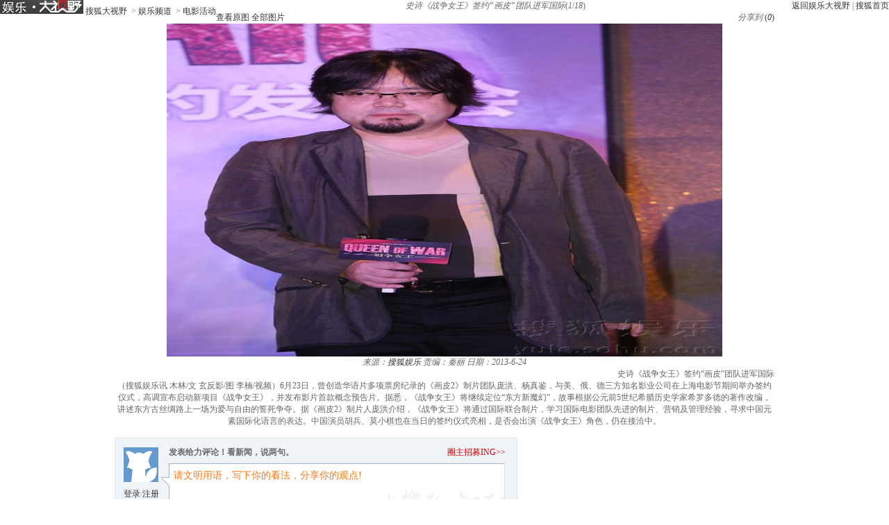

--- FILE ---
content_type: text/html
request_url: http://pic.yule.sohu.com/detail-451560-8.shtml
body_size: 9176
content:
<!DOCTYPE html PUBLIC "-//W3C//DTD XHTML 1.0 Transitional//EN" "http://www.w3.org/TR/xhtml1/DTD/xhtml1-transitional.dtd">
<html xmlns="http://www.w3.org/1999/xhtml">
<head>
<meta http-equiv="Content-Type" content="text/html; charset=GBK" />
<meta http-equiv="X-UA-Compatible" content="IE=EmulateIE7" />

<meta name="description" content="（搜狐娱乐讯 木林/文 玄反影/图 李楠/视频）6月23日，曾创造华语片多项票房纪录的《画皮2》制片团队庞洪、杨真鉴，与美、俄、德三方知名影业公司在上海电影节期间举办签约仪式，高调宣布启动新项目《战争女王》，并发布影片首款概念预告片。据悉，《战争女王》将继续定位“东方新魔幻”，故事根据公元前5世纪希腊历史学家希罗多德的著作改编，讲述东方古丝绸路上一场为爱与自由的誓死争夺。据《画皮2》制片人庞洪介绍，《战争女王》将通过国际联合制片，学习国际电影团队先进的制片、营销及管理经验，寻求中国元素国际化语言的表达。中国演员胡兵、莫小棋也在当日的签约仪式亮相，是否会出演《战争女王》角色，仍在接洽中。" />


<title>史诗《战争女王》签约“画皮”团队进军国际5150852-娱乐频道图片库-大视野-搜狐</title>

 <link type="text/css" rel="stylesheet" href="http://css.sohu.com/upload/global1.3.css" />
<script type="text/javascript" src="http://js.sohu.com/library/jquery1.4.2.js"></script>
<link rel="stylesheet" href="http://pic.sohu.com/upload/t5/dashiye_style_v20131121.css" />
<link rel="stylesheet" href="http://pic.sohu.com/upload/pic/pictxt_style_v2013110401.css" />
<script src="http://pic.sohu.com/upload/t5/js/jquery.vPreload_v2013031201.js"></script>
<script src="http://pic.sohu.com/upload/t5/js/jquery.picPlayer.m1_20150123.js"></script>
<script src="http://pic.sohu.com/upload/t5/js/sohu.dashiye.m1_v2013042601.js"></script>
<script src="http://www.sohu.com/sohuflash_1.js"></script>
<script src="http://images.sohu.com/bill/default/sohu-require.js"></script>


<!--
<style>
.adWall{background:url(/inc/t4/images/ad188x100.gif)}
</style>
-->

</head>
<body>

<!--头部广告-->
<div class="nav-wrap">
	<div id="nav">
	 <div class="l">
		
		<span>	
                <em title="娱乐大视野">	
		<a href="http://pic.yule.sohu.com" target="_blank">
			<img alt="娱乐大视野" src="/images/logo/yule_logo_t5.png" /></a></em>
       
			<a href="http://pic.sohu.com" target="_blank">搜狐大视野</a>		
					&nbsp;&gt;&nbsp;<a href="/cate-911401.shtml" target="_blank">娱乐频道</a>
				&nbsp;&gt;&nbsp;<a href="http://pic.yule.sohu.com/cate-913901.shtml">电影活动</a>		
			</span>	
		</div>
		
			
		<div class="r"> <a href="http://pic.yule.sohu.com" target="_blank">返回娱乐大视野</a>&nbsp;|&nbsp;<a href="http://www.sohu.com" target="_blank">搜狐首页</a> </div>
	</div>
</div>
<div class="area" id="contentA">
	<div class="control" style="display:block;">
		<h1><em class="ttl">史诗《战争女王》签约“画皮”团队进军国际</em><span>(<em class="red curIdx">1</em>/<em class="cntItem">18</em>)</span></h1>
		<div class="btn">
			<div class="l">
				<span class="default"><a class="rawPic" href="#" target="_blank" title="查看原图">查看原图</a></span>
				<span class="list"><a href="#" target="_blank" title="全部图片">全部图片</a></span>
				<span class="single" style="display:none"><a href="#" target="_blank" title="单张图片">单张图片</a></span>
			</div>
			<div class="r">
				<!--span class="saveBlog"><a href="">保存到博客</a></span-->
				<span class="share">
					<em>分享到</em>
					<a class="share-sohu" href="javascript:void(0)" alt="搜狐微博"  onclick="javascript:jumpUrl('t')"></a>
					<a class="share-qq" href="javascript:void(0)" onclick="javascript:jumpUrl('qq')"></a>
					<a class="share-renren" href="javascript:void(0)"  alt="人人网" onclick="javascript:jumpUrl('renren')"></a>
					<a class="share-kaixin" href="javascript:void(0)" alt="开心网" onclick="javascript:jumpUrl('kaixin')"></a>
				</span>
				  
			</div>
		</div>
		
	</div>
	<div class="mainFrame">
		<div class="lineA"></div>
		<div class="mainBox">
			<div class="showBox adWall" id="showBox">
				<div class="loading"  id="picLoading"></div>
				<div class="arrL" title="点击浏览上一张图片,支持'←'翻页"></div>
				<div class="arrR" title="点击浏览下一张图片,支持'→'翻页"></div>
				<div class="btnPrev" style="display:none;"><a href="#"></a></div>
				<div class="btnNext" style="display:none;"><a href="#"></a></div>
				<!--提示-->
				<div class="hint" style="display:none;">点击浏览下一张图片</div>
				<!--通栏广告-->
				<div style="position:relative;z-index:100"> 
				
				<!---->
	
					
				</div>
				<!--单图-->
				<div id="picPlayerWrap" class="pic"> <a href="javascript://"><img src="http://m1.biz.itc.cn/pic/new/n/52/08/Img5150852_n.JPG" style="width:800px;height:480px;" onload="if(jQuery.picText != undefined){jQuery.picText.init(this,'pt');}"/></a> </div>
				
				<!--过场-后台输出-->

 											<div id="adsFrame" class="interlude" style="display:none;">
	<div class="frame clear">
		<div class="c">
			<div class="pp-ad" id="pp-ad">
				<div class="dashiye-guochang-ad" style="display:none!important">
				<script>
				var hasShownTransferAd = false;
				function showTransferAd(){
					 var tanx_a = document.createElement("a");
					 tanx_a.id = "tanx-a-mm_26632206_2690592_17616795";
					 tanx_a.style.display = "none";
					 document.getElementById("pp-ad").appendChild(tanx_a);
					 tanx_s = document.createElement("script");
					 tanx_s.type = "text/javascript";
					 tanx_s.charset = "gbk";
					 tanx_s.id = "tanx-s-mm_26632206_2690592_17616795";
					 tanx_s.async = true;
					 tanx_s.src = "http://p.tanx.com/ex?i=mm_26632206_2690592_17616795";
					 tanx_h = document.getElementsByTagName("head")[0];
					 if(tanx_h)tanx_h.insertBefore(tanx_s,tanx_h.firstChild);
					 }
				</script>
				</div>
			</div>
		<div class="btn">
		<em class="tips">您已经浏览完所有图片</em>
		<span class="prev"><a onclick="return false;">重新浏览</a></span>
		<span class="next"><a onclick="return false;">浏览下一图集</a></span>
		</div> 
		</div>
	</div>
		  <div class="recomm-ad">
	<div class="tit"><span>今日热门图集</span><i>◆</i></div>
	
					<ul>
	
						
						<li><!--test1-->
							<a href="http://www.ysw365.com/portal.php?mod=list&catid=82" target="_blank" rel="nofollow">
								
								    <img height="150" width="150" alt="" src="http://sucimg.itc.cn/sblog/o6f0446b3bafba7cd48c2f87fb159f569">
								<span></span>
								<p>细数被逼“同房陪睡”的女星</p>
							</a>
					    </li>
				
			
						
						<li><!--test1-->
							<a href="http://qihuayao.com/article-20082-1.html" target="_blank" rel="nofollow">
								
								    <img height="150" width="150" alt="" src="http://sucimg.itc.cn/sblog/o4bdc3df1f7f7a7b6f8b0ae71ddaf9bbf">
								<span></span>
								<p>玩具助性！曝私密事的明星</p>
							</a>
					    </li>
				
			
						
						<li><!--test1-->
							<a href="http://yule.1meitu.com/a/yule/" target="_blank" rel="nofollow">
								
								    <img height="150" width="150" alt="" src="http://sucimg.itc.cn/sblog/o0fe36827d62eaa3005292e0b523469aa">
								<span></span>
								<p>世界最凄惨的照片你可以看几张</p>
							</a>
					    </li>
				
			
						
						<li><!--test1-->
							<a href="http://913ent.com/plus/list.php?tid=8" target="_blank" rel="nofollow">
								
								    <img height="150" width="150" alt="" src="http://sucimg.itc.cn/sblog/oa518e0f5fcc3c449f33297cf05066c5f">
								<span></span>
								<p>演强暴戏逼真令人虐心的女星</p>
							</a>
					    </li>
				
			
						
						<li><!--test1-->
							<a href="http://www.ysw365.com/portal.php?mod=view&aid=2358" target="_blank" rel="nofollow">
								
								    <img height="150" width="150" alt="" src="http://sucimg.itc.cn/sblog/ob85b2eea91a0565461e7bd2bf02ae0c0">
								<span></span>
								<p>男女惨死在车内 真相一片哗然</p>
							</a>
					    </li>
				
			
					</ul>



</div>
</div>
<script type="text/javascript">
//<![CDATA[
	if(jQuery.browser.msie){jQuery("#adsFrame a").live("click", function(){window.open(this.href);});};
//]]>
</script>
	

					
                                 	
				
				<!--/过场--> 
				
			</div>
			<!--列表浏览-->
			<div class="showBox" id="showBox1"  style="display:none;">
				<div class="btnPrevGroup"><a href="#" target="_blank"></a></div>
				<div class="btnNextGroup"><a href="#" target="_blank"></a></div>
				<!--图集展开-->
				<div id="imgListView" class="open">
					<div class="pp">
						<div class="con"></div>
					</div>
					<div class="btn"></div>
				</div>
			</div>
			
			
			<div class="area" id="contentE">
				<div class="txt">
					<div class="tit">
						<span>
						
										
													<em class="from">来源：<a href="http://yule.sohu.com" target="_blank">搜狐娱乐</a></em>
																	
						<em class="editor">责编：秦丽</em>
						
						<em class="timt">日期：2013-6-24</em>
						
						</span>
						
						<h2>史诗《战争女王》签约“画皮”团队进军国际</h2>
					</div>
					<p class="explain">（搜狐娱乐讯 木林/文 玄反影/图 李楠/视频）6月23日，曾创造华语片多项票房纪录的《画皮2》制片团队庞洪、杨真鉴，与美、俄、德三方知名影业公司在上海电影节期间举办签约仪式，高调宣布启动新项目《战争女王》，并发布影片首款概念预告片。据悉，《战争女王》将继续定位“东方新魔幻”，故事根据公元前5世纪希腊历史学家希罗多德的著作改编，讲述东方古丝绸路上一场为爱与自由的誓死争夺。据《画皮2》制片人庞洪介绍，《战争女王》将通过国际联合制片，学习国际电影团队先进的制片、营销及管理经验，寻求中国元素国际化语言的表达。中国演员胡兵、莫小棋也在当日的签约仪式亮相，是否会出演《战争女王》角色，仍在接洽中。</p>
					<div class="focus"></div>
				</div>
			</div>
			<div id="picPlayerTab" class="tab" style="display:none;">
				<div class="prevGroup"><a href="#"><img src="http://images.sohu.com/ccc.gif" width="94" height="64" alt="" />&lt;&lt;上一图集</a></div>
				<div class="nextGroup"><a href="#"><img src="http://images.sohu.com/ccc.gif" width="94" height="64" alt="" />下一图集&gt;&gt;</a></div>
				<div class="roll">
					<div class="btnL"><a href="#" class="stop"></a></div>
					<div class="btnR"><a href="#"></a></div>
					<div class="pp">
						<ul class="clear">
							
																										
								<li class=""><a href="http://pic.yule.sohu.com/detail-451560-0.shtml" rel="0"><img height="64" alt="史诗《战争女王》签约“画皮”团队进军国际" src="http://m1.biz.itc.cn/pic/new/stn/60/08/Img5150860_stn.JPG" id="s5150860"></a></li>

																											
								<li class=""><a href="http://pic.yule.sohu.com/detail-451560-1.shtml" rel="1"><img height="64" alt="史诗《战争女王》签约“画皮”团队进军国际" src="http://m4.biz.itc.cn/pic/new/stn/59/08/Img5150859_stn.JPG" id="s5150859"></a></li>

																											
								<li class=""><a href="http://pic.yule.sohu.com/detail-451560-2.shtml" rel="2"><img height="64" alt="史诗《战争女王》签约“画皮”团队进军国际" src="http://m3.biz.itc.cn/pic/new/stn/58/08/Img5150858_stn.JPG" id="s5150858"></a></li>

																											
								<li class=""><a href="http://pic.yule.sohu.com/detail-451560-3.shtml" rel="3"><img height="64" alt="史诗《战争女王》签约“画皮”团队进军国际" src="http://m2.biz.itc.cn/pic/new/stn/57/08/Img5150857_stn.JPG" id="s5150857"></a></li>

																											
								<li class=""><a href="http://pic.yule.sohu.com/detail-451560-4.shtml" rel="4"><img height="64" alt="史诗《战争女王》签约“画皮”团队进军国际" src="http://m1.biz.itc.cn/pic/new/stn/56/08/Img5150856_stn.JPG" id="s5150856"></a></li>

																											
								<li class=""><a href="http://pic.yule.sohu.com/detail-451560-5.shtml" rel="5"><img height="64" alt="史诗《战争女王》签约“画皮”团队进军国际" src="http://m4.biz.itc.cn/pic/new/stn/55/08/Img5150855_stn.JPG" id="s5150855"></a></li>

																											
								<li class=""><a href="http://pic.yule.sohu.com/detail-451560-6.shtml" rel="6"><img height="64" alt="史诗《战争女王》签约“画皮”团队进军国际" src="http://m3.biz.itc.cn/pic/new/stn/54/08/Img5150854_stn.JPG" id="s5150854"></a></li>

																											
								<li class=""><a href="http://pic.yule.sohu.com/detail-451560-7.shtml" rel="7"><img height="64" alt="史诗《战争女王》签约“画皮”团队进军国际" src="http://m2.biz.itc.cn/pic/new/stn/53/08/Img5150853_stn.JPG" id="s5150853"></a></li>

																											
								<li class=""><a href="http://pic.yule.sohu.com/detail-451560-8.shtml" rel="8"><img height="64" alt="史诗《战争女王》签约“画皮”团队进军国际" src="http://m1.biz.itc.cn/pic/new/stn/52/08/Img5150852_stn.JPG" id="s5150852"></a></li>

																											
								<li class=""><a href="http://pic.yule.sohu.com/detail-451560-9.shtml" rel="9"><img height="64" alt="史诗《战争女王》签约“画皮”团队进军国际" src="http://m4.biz.itc.cn/pic/new/stn/51/08/Img5150851_stn.JPG" id="s5150851"></a></li>

																											
								<li class=""><a href="http://pic.yule.sohu.com/detail-451560-10.shtml" rel="10"><img height="64" alt="史诗《战争女王》签约“画皮”团队进军国际" src="http://m3.biz.itc.cn/pic/new/stn/50/08/Img5150850_stn.JPG" id="s5150850"></a></li>

																											
								<li class=""><a href="http://pic.yule.sohu.com/detail-451560-11.shtml" rel="11"><img height="64" alt="史诗《战争女王》签约“画皮”团队进军国际" src="http://m2.biz.itc.cn/pic/new/stn/49/08/Img5150849_stn.JPG" id="s5150849"></a></li>

																											
								<li class=""><a href="http://pic.yule.sohu.com/detail-451560-12.shtml" rel="12"><img height="64" alt="史诗《战争女王》签约“画皮”团队进军国际" src="http://m1.biz.itc.cn/pic/new/stn/48/08/Img5150848_stn.JPG" id="s5150848"></a></li>

																											
								<li class=""><a href="http://pic.yule.sohu.com/detail-451560-13.shtml" rel="13"><img height="64" alt="史诗《战争女王》签约“画皮”团队进军国际" src="http://m4.biz.itc.cn/pic/new/stn/47/08/Img5150847_stn.JPG" id="s5150847"></a></li>

																											
								<li class=""><a href="http://pic.yule.sohu.com/detail-451560-14.shtml" rel="14"><img height="64" alt="史诗《战争女王》签约“画皮”团队进军国际" src="http://m3.biz.itc.cn/pic/new/stn/46/08/Img5150846_stn.JPG" id="s5150846"></a></li>

																											
								<li class=""><a href="http://pic.yule.sohu.com/detail-451560-15.shtml" rel="15"><img height="64" alt="史诗《战争女王》签约“画皮”团队进军国际" src="http://m2.biz.itc.cn/pic/new/stn/45/08/Img5150845_stn.JPG" id="s5150845"></a></li>

																											
								<li class=""><a href="http://pic.yule.sohu.com/detail-451560-16.shtml" rel="16"><img height="64" alt="史诗《战争女王》签约“画皮”团队进军国际" src="http://m1.biz.itc.cn/pic/new/stn/44/08/Img5150844_stn.JPG" id="s5150844"></a></li>

																											
								<li class=""><a href="http://pic.yule.sohu.com/detail-451560-17.shtml" rel="17"><img height="64" alt="史诗《战争女王》签约“画皮”团队进军国际" src="http://m4.biz.itc.cn/pic/new/stn/43/08/Img5150843_stn.JPG" id="s5150843"></a></li>

																				
						</ul>
					</div>
					<div class="btn"></div>
				</div>
			</div>
		</div>
		<div class="lineH"></div>
	</div>
</div>
<div class="area" id="contentC">
	<div class="left">
		<div class="lineD"></div>

		
		<!--我说两句配置项-->
						<script type="text/javascript">
                                var commentConfig={};				
					(function(groupId){
					if(typeof groupId != undefined && groupId > 0){
						var tmpGroupId = groupId+""
						var tmpTopicId = ["90"];
						var i=0;
						var size = 8 - tmpGroupId.length;						
						for(;i<size;i++){
							tmpTopicId.push("0");
						}
						tmpTopicId.push(tmpGroupId);
						var topicId = parseInt(tmpTopicId.join(""));
					         commentConfig.topicId=topicId;
	
				}
				})(451560);				
			</script> 
		<div id="SOHUcomment" class="comment clear"></div>
				<script type="text/javascript" src="http://comment.news.sohu.com/upload/comment4_1/javascript/sohu.comment.v2013091217.js"></script> 

	
	<script type="text/javascript"> 
        if(window.commentConfig){

	SohuComment.Init( 
	jQuery.extend(commentConfig,{ 
	picComm: true, 
        openSharedQuanzi:false,
         type:"hot",
           picArea:  '#contentA .control .btn .r',  
           picLayerCss:{left:"783px",top:"136px"},
	$inputbox_topright_adver2:'<span class=""><a class="red" target="_blank"      href="http://quan.sohu.com/topic.html#6b57fcf0572c11e3a8c00016363326c4">圈主招募ING>></a></span>', 
	onAfterDataShow:function() 
	{ 
	
	},
           pages:{pageSize:15}
	})); 
}
	</script>



		<!--我说两句配置项 end--> 
		<!-- 图文转载js --> 
		
		<script src="http://pic.sohu.com/upload/pic/js/pubPicTextVpNew1_20131104.js"></script>
		
		<!-- 编辑推荐 -->
		
		
		<div class='commend'>
			<div class='title'>
				<h2>编辑推荐</h2>
			</div>
		</div>
		<div class='pp'>
			<ul>
		
				<li>
				
				
						
					<a href='http://pic.yule.sohu.com/group-801501.shtml' target='_blank'>
						<img src='http://m3.biz.itc.cn/pic/new/r/22/17/Img9141722_r.jpg' />
						<em>黄新皓时尚写真曝光 多种风格演绎不一样的魅力</em>
					</a>
					
				
				

				</li>
		
				<li>
				
				
						
					<a href='http://pic.yule.sohu.com/group-801499.shtml' target='_blank'>
						<img src='http://m1.biz.itc.cn/pic/new/r/08/17/Img9141708_r.jpg' />
						<em>郭玮洁美图露出 变身元气少女</em>
					</a>
					
				
				

				</li>
		
				<li>
				
				
						
					<a href='http://pic.yule.sohu.com/group-801487.shtml' target='_blank'>
						<img src='http://m3.biz.itc.cn/pic/new/r/78/15/Img9141578_r.jpg' />
						<em>金晨亮相威尼斯电影节 笑容灿烂获潜力新人奖</em>
					</a>
					
				
				

				</li>
		
				<li>
				
				
						
					<a href='http://pic.yule.sohu.com/group-801429.shtml' target='_blank'>
						<img src='http://m3.biz.itc.cn/pic/new/r/14/05/Img9140514_r.jpg' />
						<em>宋轶初秋机场街拍造型示范 简约搭配少女感满满</em>
					</a>
					
				
				

				</li>
		
				<li>
				
				
						
					<a href='http://pic.yule.sohu.com/group-801389.shtml' target='_blank'>
						<img src='http://m1.biz.itc.cn/pic/new/r/72/00/Img9140072_r.JPG' />
						<em>“我们”晚会诚意满满 众嘉宾上演热舞魔术</em>
					</a>
					
				
				

				</li>
		
				<li>
				
				
						
					<a href='http://pic.yule.sohu.com/group-801336.shtml' target='_blank'>
						<img src='http://m4.biz.itc.cn/pic/new/r/51/95/Img9139551_r.JPG' />
						<em>《我们来了》众星探寻国学奥秘 书院答题欢乐多</em>
					</a>
					
				
				

				</li>
		
				<li>
				
				
						
					<a href='http://pic.yule.sohu.com/group-801334.shtml' target='_blank'>
						<img src='http://m2.biz.itc.cn/pic/new/r/37/95/Img9139537_r.jpg' />
						<em>迪丽热巴出演上古传说人物 分饰女娲后羿嫦娥</em>
					</a>
					
				
				

				</li>
		
				<li>
				
				
						
					<a href='http://pic.yule.sohu.com/group-801323.shtml' target='_blank'>
						<img src='http://m2.biz.itc.cn/pic/new/r/85/94/Img9139485_r.jpg' />
						<em>王李丹妮变邻家少女清纯杀 笑颜如花回归真我</em>
					</a>
					
				
				

				</li>
		
			</ul>
		</div>
		<div class='more'><a href='http://pic.yule.sohu.com/cate-911401.shtml' target='_blank'>更多&gt;&gt;</a></div>
		
		
		<!-- 编辑推荐  end--> 
		<!-- 图文广告 -->
		 
<iframe width=0 height=0 marginwidth=0 marginheight=0 hspace=0 frameborder=0 scrolling=no bordercolor=#000000 src=""></iframe>

		
		<!-- 图文广告  end-->
		
		<div class="lineE"></div>
	</div>
	<div class="right">
		<div class="lineC"></div>
		<!-- 视频上方300x255广告位 -->
		
		<div class="boxC-RA">
			<!---->
<iframe width=300 height=250 marginwidth=0 marginheight=0 hspace=0 frameborder=0 scrolling=no bordercolor=#000000 src=http://images.sohu.com/ytv/BJ/BJSC/30025020130703110721.html></iframe>

		</div>
		
			<!-- 娱乐右边 -->
			<div class="boxC-RB">
			<div><iframe  src="http://tv.sohu.com/s2013/dsybl/" scrolling=no width="300" height="255"  marginWidth=0 marginHeight=0 frameborder=0 border=0></iframe></div>

			</div>
			<!-- 娱乐右边 end-->
		

			<!-- 300x255广告位 -->
			<div class="boxC-RC">
			<script>
    var category="252415819";
    var _sohuHD_page_ads= ['14533','rec_21_1','rec_22_1']; 
 </script>
<script src="http://js.tv.itc.cn/kao.js"></script>
<script src="http://js.tv.itc.cn/gg.seed.js"></script>

<div id="14533"></div>
<script type="text/javascript">
       _sohuHD.AD.init('14533');
</script>

			</div>
			<!-- 300x255广告位 end-->
			
			<!-- 300文字广告位 -->
			<!-文字链推广区-->

			<!-- 300文字广告位 end-->
			
			

				
		<!-- 每日(周)前十 -->
			
		
<div class='list' id='top'>
			<div class='title'>
				<div class='tab'>
					<span class="now">每日</span>
					<span>每周</span>
				</div>
				<h2>组图排行</h2>
			</div>
			<div class='con clear'>
				<ul>
		
					<li>
							
							
							 
							

								
								<em class='red'>1</em>
							
						
							<a href='http://pic.yule.sohu.com/group-165021.shtml' target='_blank'>大腕儿也是“星二代”盘点明星的明星妈妈</a>
							
							

					</li>
		
					<li>
							
							
							 
							

								
								<em class='red'>2</em>
							
						
							<a href='http://pic.yule.sohu.com/group-253700.shtml' target='_blank'>组图：直击艺考现场 考生形体测试着比基尼</a>
							
							

					</li>
		
					<li>
							
							
							 
							

								
								<em class='red'>3</em>
							
						
							<a href='http://pic.yule.sohu.com/group-245497.shtml' target='_blank'>组图：在日本卖断货的女中学生写真</a>
							
							

					</li>
		
					<li>
							
							
							 
							

								
								<em class='red'>4</em>
							
						
							<a href='http://pic.yule.sohu.com/group-159295.shtml' target='_blank'>罗京遗像令人百感交集 灵堂横幅挽联催泪</a>
							
							

					</li>
		
					<li>
							
							
							 
							

								
								<em class='red'>5</em>
							
						
							<a href='http://pic.yule.sohu.com/group-148137.shtml' target='_blank'>组图：80年代的绝色美女 李小璐妈妈在列</a>
							
							

					</li>
		
					<li>
							
							
							 
							

								
								<em class='red'>6</em>
							
						
							<a href='http://pic.yule.sohu.com/group-246513.shtml' target='_blank'>周立波胡洁喜结连理 圈内好友悉数到场祝贺</a>
							
							

					</li>
		
					<li>
							
							
							 
							

								
								<em class='red'>7</em>
							
						
							<a href='http://pic.yule.sohu.com/group-253917.shtml' target='_blank'>沙溢胡可20日大婚 圈中众多好友捧场</a>
							
							

					</li>
		
					<li>
							
							
							 
							

								
								<em class='red'>8</em>
							
						
							<a href='http://pic.yule.sohu.com/group-254119.shtml' target='_blank'>北电表演系复试榜单公布 喜忧参半美女抢镜</a>
							
							

					</li>
		
					<li>
							
							
							 
							

								
								<em class='red'>9</em>
							
						
							<a href='http://pic.yule.sohu.com/group-220966.shtml' target='_blank'>刘亦菲“波涛汹涌”秀身材 大展胸前好“春光”</a>
							
							

					</li>
		
					<li>
							
							
							 
							

								
								<em class='red'>10</em>
							
						
							<a href='http://pic.yule.sohu.com/group-159278.shtml' target='_blank'>罗京生前旧照曝光 回顾黄金主播音容笑貌</a>
							
							

					</li>
		
				</ul>
			</div>
			<div class='con clear' style="display: none;">
				<ul>
		
					<li>
					
								
						
							

							
							<em class='red'>1</em>
						
						
						<a href='http://pic.yule.sohu.com/group-165021.shtml' target='_blank'>大腕儿也是“星二代”盘点明星的明星妈妈</a>
					
						
						
					</li>
		
					<li>
					
								
						
							

							
							<em class='red'>2</em>
						
						
						<a href='http://pic.yule.sohu.com/group-253700.shtml' target='_blank'>组图：直击艺考现场 考生形体测试着比基尼</a>
					
						
						
					</li>
		
					<li>
					
								
						
							

							
							<em class='red'>3</em>
						
						
						<a href='http://pic.yule.sohu.com/group-245497.shtml' target='_blank'>组图：在日本卖断货的女中学生写真</a>
					
						
						
					</li>
		
					<li>
					
								
						
							

							
							<em class='red'>4</em>
						
						
						<a href='http://pic.yule.sohu.com/group-159295.shtml' target='_blank'>罗京遗像令人百感交集 灵堂横幅挽联催泪</a>
					
						
						
					</li>
		
					<li>
					
								
						
							

							
							<em class='red'>5</em>
						
						
						<a href='http://pic.yule.sohu.com/group-148137.shtml' target='_blank'>组图：80年代的绝色美女 李小璐妈妈在列</a>
					
						
						
					</li>
		
					<li>
					
								
						
							

							
							<em class='red'>6</em>
						
						
						<a href='http://pic.yule.sohu.com/group-246513.shtml' target='_blank'>周立波胡洁喜结连理 圈内好友悉数到场祝贺</a>
					
						
						
					</li>
		
					<li>
					
								
						
							

							
							<em class='red'>7</em>
						
						
						<a href='http://pic.yule.sohu.com/group-253917.shtml' target='_blank'>沙溢胡可20日大婚 圈中众多好友捧场</a>
					
						
						
					</li>
		
					<li>
					
								
						
							

							
							<em class='red'>8</em>
						
						
						<a href='http://pic.yule.sohu.com/group-254119.shtml' target='_blank'>北电表演系复试榜单公布 喜忧参半美女抢镜</a>
					
						
						
					</li>
		
					<li>
					
								
						
							

							
							<em class='red'>9</em>
						
						
						<a href='http://pic.yule.sohu.com/group-220966.shtml' target='_blank'>刘亦菲“波涛汹涌”秀身材 大展胸前好“春光”</a>
					
						
						
					</li>
		
					<li>
					
								
						
							

							
							<em class='red'>10</em>
						
						
						<a href='http://pic.yule.sohu.com/group-159278.shtml' target='_blank'>罗京生前旧照曝光 回顾黄金主播音容笑貌</a>
					
						
						
					</li>
		
				</ul>
			</div>
		</div>

		
		<!-- 每日(周)前十  end--> 
		
		
		
		
		
		<!--排行--> 
			<script type="text/javascript" src="http://js.sohu.com/library/jquery.plugin.1.0.js"></script> 
		<script type="text/javascript">

		var jq = jQuery;

		//标签

		function showMenu(m,n,count){

			var jq=jQuery;

			for(var i=1;i<=count;i++){

				if (i==n){			

					jq("#td_"+m+"_"+i).addClass("now");

					if(i!=1){

						jq("#td_"+m+"_"+(i-1)).addClass("nobg");

						jq("#td_"+m+"_"+(i+1)).addClass("nobg");

					}

				}

				else {

					if(i!=count){

						jq("#td_"+m+"_"+i).removeClass("now nobg");

					}else{

						jq("#td_"+m+"_"+i).removeClass("now");

					}

				}

			}

		}

		//数据链接

		var hotjsonpath = "http://tv.sohu.com/frag/vrs_inc/";

		

		//右侧排行

		var lookRank = function (jsonStr,o){

			try{

				var str="",j=1,n="",clsA="",jsonData,jsonLength=0,_tv_name="",_tv_url="",_tv_count="",_tv_trend_count="";		

				jsonData = eval(jsonStr).videos;		

				jsonLength = jsonData.length>10 ? 10  : jsonData.length;

				

				var buffer = new jq.Buffers();

				jq.each(jsonData,function(i){

					j=i+1;

					n = j<=3 ? ' class="colorA"' : '';

					

					_tv_name = jsonData[i].tv_name;

					_name = _tv_name.length>13?_tv_name.substr(0,12)+"..":_tv_name;

					_tv_count = jsonData[i].tv_count;

					_tv_url = jsonData[i].tv_url;

					

					_tv_trend_count = parseInt(jsonData[i].tv_trend_count*100);

					if(_tv_trend_count == -100000 || _tv_trend_count == 0){

						clsA = "trend";

					}else{

						if(_tv_trend_count>0){

							clsA = "trend up";

						}else{

							clsA = "trend down";

						}

					}

					buffer.append('<li><span class="'+ clsA +'"></span><span class="num">'+_tv_count+'</span><em '+n+'>'+j+'</em><a href="'+_tv_url+'" target="_blank" title="'+_tv_name+'">'+_name+'</a></li>'+'\n');

				});

				jq(o).html(buffer.toString());

				buffer = null;

			}catch(e){}						

		}

		

		function changeDada(linkStr, dataId, channel){

			jq.getScript(hotjsonpath + linkStr + ".js", lookRank, true, [linkStr, dataId]);

		}

		

		jQuery(function(){

			var divs = jq(".menuA");

			var uls = divs.find("ul");

			var spans =divs.find(".tt span");

			spans.each(function(i){

				var els = jq(this);

				els.click(function(){

					uls.hide().eq(i).show();

					spans.removeClass().eq(i).addClass("active");

					if(i==0){

						changeDada('phb_mv_day_10','#tv_data');

					}else if(i==1){

						changeDada('phb_tv_day_10','#tv_data');

					}

					

				});

			});

		});

		

		</script>
		<div class="boxC-RE">
			<div class="menuA">
				<div class="tt"><span class="active">电影</span>|<span>电视剧</span></div>
				<ul>
					<li id="td_20_1" onclick="showMenu(20,1,3);changeDada('phb_mv_day_10','#tv_data')" class="now">每日</li>
					<li id="td_20_2" onclick="showMenu(20,2,3);changeDada('phb_mv_week_10','#tv_data')">每周</li>
					<li id="td_20_3" onclick="showMenu(20,3,3);changeDada('phb_mv_total_10','#tv_data')" class="nobg">全部</li>
				</ul>
				<ul style="display:none">
					<li id="td_21_1" onclick="showMenu(21,1,3);changeDada('phb_tv_day_10','#tv_data')" class="now">每日</li>
					<li id="td_21_2" onclick="showMenu(21,2,3);changeDada('phb_tv_week_10','#tv_data')">每周</li>
					<li id="td_21_3" onclick="showMenu(21,3,3);changeDada('phb_tv_total_10','#tv_data')" class="nobg">全部</li>
				</ul>
			</div>
			<div class="snList clear">
				<ul id="tv_data">
				</ul>
			</div>
			<script type="text/javascript">

			jq.getScript(hotjsonpath + "phb_mv_day_10.js", lookRank, true, ["phb_mv_day_10", "#tv_data"]);

			</script> 
		</div>
		
		<!--排行--> 
		<div class="lineG"></div>
		
	</div>
</div>



<!-- 页尾 --> 
<script type="text/javascript" src="http://txt.go.sohu.com/ip/soip"></script>
<script type="text/javascript" src="http://www.sohu.com/upload/sohui/sohuipp0609.js"></script>
<script type="text/javascript">
var refer = document.referrer;
var url = document.location.href;
if(refer)
   refer = refer.toLowerCase();
var isAllowed = true;
if (typeof(sohu_IP_Loc) == 'string' && sohu_IP_Loc.indexOf('CN11') < 0){
    isAllowed = true;
}else{
    isAllowed = false;
}
if(refer.indexOf('www.sohu.com') >= 0 || url.indexOf('news.sohu.com') >= 0 
   || url.indexOf('focus.cn') >= 0){
    isAllowed = false;
}
if(/debug=1/.test(document.location.search)){
    isAllowed = true;
}

if(isAllowed){
    ppp('http://www.sohu.com/i/?pvid=bfd96a6b41a6bcaa');
}

if(/debug=2/.test(document.location.search))
{
    var exp = new Date(); 
    exp.setTime(exp.getTime() - 1); 
    var cval=getCookie("indexpoped"); 
    if(cval!=null) 
        document.cookie= "indexpoped=1;expires="+exp.toGMTString()+";path=/;domain=.sohu.com"; 
}
 
$(document).ready(function(){
  var sogouTag = $('.tagHotg');
  if(typeof(sogouTag) == 'undefined' || sogouTag.length == 0)
     return;

  $.ajax( {  
    url:'http://ht.www.sogou.com/websearch/features/qb_recommend.jsp?IPLOC=n',
    data:{  
        query : document.title+'|'+window.location.href
    },  
    type:'get',
	dataType:'jsonp',
	jsonp:'cb',
	jsonpCallback:'data_handler',
	timeout:2000,
    success:function(data) {  
    },  
    error : function() {  
    }  
 });	
});
function data_handler(data){
	var hotwords = data.hotwords;
	if(typeof(hotwords) != 'undefined' && hotwords.length >= 9){
	  var html = '<ul>';
	  for(var i=0;i<9;i++){
	    if(i==0)
            html += '<li><a class="hot-icon" href="http://www.sogou.com/sogou?pid=sogou-wsse-197f76fe30965706-0001&query='+hotwords[i]+'" target="_blank">'+decodeURIComponent(hotwords[i])+'</a></li>';
        else
            html += '<li><a href="http://www.sogou.com/sogou?pid=sogou-wsse-197f76fe30965706-0001&query='+hotwords[i]+'" target="_blank">'+decodeURIComponent(hotwords[i])+'</a></li>';
	  }
	  html += '</ul>';
	  $('.tagIntg').html(html);
	  $('.tagHotg').show();
	}
}
</script>
<div id="foot" class="area">
Copyright <span class="fontArial">&#169;</span> 2014 Sohu.com Inc. All Rights Reserved. 搜狐公司 <span class="unline"><a href="http://corp.sohu.com/s2007/copyright/" target="_blank" rel="nofollow">版权所有</a> <a href="http://roll.sohu.com" target="_blank">全部新闻</a> <a href="http://blog.sohu.com/roll" target="_blank">全部博文</a></span>
</div>
<script> require(["sjs/matrix/ad/passion"]); </script>


<!-- 页尾  end--> 

<!--投票-->
<script id="jsVoteCnt" type="text/javascript"></script>
<iframe id="ifDoVote" width="0" height="0" style="display:none;"></iframe>
<!--投票 end-->
<script type="text/javascript">
//<![CDATA[//if(jQuery.browser.msie){jQuery("#adsFrame a").live("click", function(){window.open(this.href);});};
	//后台取数据
	Sohu_Dashiye.Init({
		autoVAlign:true,
		intervalAutoGrow:0,
		groupID:'451560',
		cateID:'913901'
	});
//]]>
</script>
<script src="http://js.sohu.com/mail/pv/pv_v201.js"></SCRIPT>
<script src="http://pic.sohu.com/upload/js/wrating0820_pic.js"></script>
<script>
var  _wratingId = null;
try{
_wratingId = _getAcc();
}catch(e){}
if(_wratingId !=null){
document.write('<scr'+'ipt type="text/javascript" src="http://sohu.wrating.com/a1.js"></scr'+'ipt>');
}
</script>
<script language="javascript">
if(_wratingId !=null){
document.write('<scr'+'ipt type="text/javascript">');
document.write('var vjAcc="'+_wratingId+'";');
document.write('var wrUrl="http://sohu.wrating.com/";');
document.write('try{vjTrack();}catch(e){}');
document.write('</scr'+'ipt>');
}
</script>
<!--4.0模板大图-->
	<div style="display:none" id="sohu-dt0220mine-tag">yule</div><script src='http://news.sohu.com/upload/pop/mytag.min.js' type='text/javascript'></script>
</body>
</html>

--- FILE ---
content_type: text/html
request_url: http://p.aty.sohu.com/p?cat=252415819&pos=14533|rec_21_1|rec_22_1&al=&qd=&platform_source=pc&suv=&age=&labelFirstIds=&pageUrl=http%3A//pic.yule.sohu.com/detail-451560-8.shtml&pagerefer=
body_size: 722
content:
_sohuHD_page_adsContent = [{id:'rec_21_1',elid:'rec_21_1',type:'rec',ctype:'img',src:'//images.sohu.com/ytv/BJ/BJSC/120270201804191100080.jpg',width:130,height:430,link:'//pg.aty.sohu.com/goto/http%253A%252F%252Ftv.sohu.com%252Fs2017%252Fdhpwwdldg%252F?c=2975&s1=2980&p=rec&posid=rec_21_1&bar=8135&s1=2980&uv=17687238458292169802&loc=US&rip=3.145.42.154&tuv=17687238458292169802&cmsid=252415819&cmscid=2980&cat=252415819&pagetype=2&url=http%3A%2F%2Fpic.yule.sohu.com%2Fdetail-451560-8.shtml&adplat=0&rd=pic.yule.sohu.com&platsource=tvpc&from=tvssp&rt=1768723845829_9139_10.23.224.29_16_16',pingback:'//pm.aty.sohu.com/pvlog?c=2975&s1=2980&p=rec&posid=rec_21_1&bar=8135&s1=2980&uv=17687238458292169802&loc=US&rip=3.145.42.154&tuv=17687238458292169802&cmsid=252415819&cmscid=2980&cat=252415819&pagetype=2&url=http%3A%2F%2Fpic.yule.sohu.com%2Fdetail-451560-8.shtml&adplat=0&rd=pic.yule.sohu.com&platsource=tvpc&from=tvssp&rt=1768723845829_9139_10.23.224.29_16_16',showview:'//pm.aty.sohu.com/av?c=2975&s1=2980&p=rec&posid=rec_21_1&bar=8135&s1=2980&uv=17687238458292169802&loc=US&rip=3.145.42.154&tuv=17687238458292169802&cmsid=252415819&cmscid=2980&cat=252415819&pagetype=2&url=http%3A%2F%2Fpic.yule.sohu.com%2Fdetail-451560-8.shtml&adplat=0&rd=pic.yule.sohu.com&platsource=tvpc&from=tvssp&rt=1768723845829_9139_10.23.224.29_16_16&posid=rec_21_1&bar=8135',clickpingback:'//pg.aty.sohu.com/goto?c=2975&s1=2980&p=rec&posid=rec_21_1&bar=8135',hardadflag:'1'},{id:'rec_22_1',elid:'rec_22_1',type:'rec',ctype:'img',src:'//images.sohu.com/ytv/BJ/BJSC/120270201804191100080.jpg',width:130,height:430,link:'//pg.aty.sohu.com/goto/http%253A%252F%252Ftv.sohu.com%252Fs2017%252Fdhpwwdldg%252F?c=2975&s1=2980&p=rec&posid=rec_22_1&bar=8136&s1=2980&uv=17687238458292169802&loc=US&rip=3.145.42.154&tuv=17687238458292169802&cmsid=252415819&cmscid=2980&cat=252415819&pagetype=2&url=http%3A%2F%2Fpic.yule.sohu.com%2Fdetail-451560-8.shtml&adplat=0&rd=pic.yule.sohu.com&platsource=tvpc&from=tvssp&rt=1768723845829_9139_10.23.224.29_16_16',pingback:'//pm.aty.sohu.com/pvlog?c=2975&s1=2980&p=rec&posid=rec_22_1&bar=8136&s1=2980&uv=17687238458292169802&loc=US&rip=3.145.42.154&tuv=17687238458292169802&cmsid=252415819&cmscid=2980&cat=252415819&pagetype=2&url=http%3A%2F%2Fpic.yule.sohu.com%2Fdetail-451560-8.shtml&adplat=0&rd=pic.yule.sohu.com&platsource=tvpc&from=tvssp&rt=1768723845829_9139_10.23.224.29_16_16',showview:'//pm.aty.sohu.com/av?c=2975&s1=2980&p=rec&posid=rec_22_1&bar=8136&s1=2980&uv=17687238458292169802&loc=US&rip=3.145.42.154&tuv=17687238458292169802&cmsid=252415819&cmscid=2980&cat=252415819&pagetype=2&url=http%3A%2F%2Fpic.yule.sohu.com%2Fdetail-451560-8.shtml&adplat=0&rd=pic.yule.sohu.com&platsource=tvpc&from=tvssp&rt=1768723845829_9139_10.23.224.29_16_16&posid=rec_22_1&bar=8136',clickpingback:'//pg.aty.sohu.com/goto?c=2975&s1=2980&p=rec&posid=rec_22_1&bar=8136',hardadflag:'1'}];

--- FILE ---
content_type: text/html; charset=utf-8
request_url: https://www.google.com/recaptcha/api2/aframe
body_size: 270
content:
<!DOCTYPE HTML><html><head><meta http-equiv="content-type" content="text/html; charset=UTF-8"></head><body><script nonce="XVFNqxltkHwtl_ZY5YGTiQ">/** Anti-fraud and anti-abuse applications only. See google.com/recaptcha */ try{var clients={'sodar':'https://pagead2.googlesyndication.com/pagead/sodar?'};window.addEventListener("message",function(a){try{if(a.source===window.parent){var b=JSON.parse(a.data);var c=clients[b['id']];if(c){var d=document.createElement('img');d.src=c+b['params']+'&rc='+(localStorage.getItem("rc::a")?sessionStorage.getItem("rc::b"):"");window.document.body.appendChild(d);sessionStorage.setItem("rc::e",parseInt(sessionStorage.getItem("rc::e")||0)+1);localStorage.setItem("rc::h",'1768723845971');}}}catch(b){}});window.parent.postMessage("_grecaptcha_ready", "*");}catch(b){}</script></body></html>

--- FILE ---
content_type: application/javascript;charset=UTF-8
request_url: http://sp.qf.56.com/type/recHq.do?callback=jQuery17206887073887537716_1768723844576&count=4&union=protal_view&_=1768723844596
body_size: 775
content:
jQuery17206887073887537716_1768723844576({"status":200,"updateTime":"2026-01-18 16:10:45","message":{"anchors":[{"avatar":"https://00cdc5c2e0ddc.cdn.sohucs.com/c_fit,w_100,h_100/cs202409/1726736163215.jpg","name":"别点，妹妹害羞","intro":"","nickname":"","uid":"","roomId":"520555","watcherOnLine":0,"lvCount":0,"level":27,"isInLive":1,"url":"https://sp.qf.56.com/sohu/playerBottom.do?canTalent=1\u0026union=protal_view_01","pic51":"https://00cdc5c2e0ddc.cdn.sohucs.com/c_fit,w_200,h_200/cs202409/1726736163215.jpg","hot":11351,"urlAndroid":"qfshow://qf.56.com?roomId=520555","urlIos":"https://mbl.56.com/applinks/?m=qfshow\u0026roomId=520555","urlH5":"https://sp.qf.56.com/sohu/playerBottom.do?canTalent=1\u0026isH5=1\u0026ch=protal_view_01\u0026union=protal_view_01"},{"avatar":"https://00cdc5c2e0ddc.cdn.sohucs.com/cs202507/nCFit_1753340942457.gif","name":"是百灵鸟还是学猪叫啊~","intro":"","nickname":"","uid":"","roomId":"454888","watcherOnLine":0,"lvCount":0,"level":42,"isInLive":1,"url":"https://sp.qf.56.com/sohu/playerBottom.do?canTalent=1\u0026union=protal_view_02","pic51":"https://00cdc5c2e0ddc.cdn.sohucs.com/cs202507/nCFit_1753340942457.gif","hot":11136,"urlAndroid":"qfshow://qf.56.com?roomId=454888","urlIos":"https://mbl.56.com/applinks/?m=qfshow\u0026roomId=454888","urlH5":"https://sp.qf.56.com/sohu/playerBottom.do?canTalent=1\u0026isH5=1\u0026ch=protal_view_02\u0026union=protal_view_02"},{"avatar":"https://00cdc5c2e0ddc.cdn.sohucs.com/c_fit,w_100,h_100/cs202501/1736929899898/corp.jpg","name":"古典女神，柔情若水","intro":"","nickname":"","uid":"","roomId":"520555","watcherOnLine":0,"lvCount":0,"level":35,"isInLive":1,"url":"https://qf.56.com/520555?union=protal_view_03","pic51":"https://00cdc5c2e0ddc.cdn.sohucs.com/c_fit,w_200,h_200/cs202501/1736929899898/corp.jpg","hot":2462,"urlAndroid":"qfshow://qf.56.com?roomId=520555","urlIos":"https://mbl.56.com/applinks/?m=qfshow\u0026roomId=520555","urlH5":"https://qf.56.com/h5/520555?ch=protal_view_03\u0026union=protal_view_03"},{"avatar":"https://00cdc5c2e0ddc.cdn.sohucs.com/cs202411/@c_fit_1730798883959.gif","name":"志玲姐姐温柔哄睡中~","intro":"","nickname":"","uid":"","roomId":"520166","watcherOnLine":0,"lvCount":0,"level":24,"isInLive":1,"url":"https://sp.qf.56.com/sohu/playerBottom.do?canTalent=1\u0026union=protal_view_04","pic51":"https://00cdc5c2e0ddc.cdn.sohucs.com/cs202411/@c_fit_1730798883959.gif","hot":9408,"urlAndroid":"qfshow://qf.56.com?roomId=520166","urlIos":"https://mbl.56.com/applinks/?m=qfshow\u0026roomId=520166","urlH5":"https://sp.qf.56.com/sohu/playerBottom.do?canTalent=1\u0026isH5=1\u0026ch=protal_view_04\u0026union=protal_view_04"}]}})

--- FILE ---
content_type: application/javascript
request_url: http://comment.news.sohu.com/upload/comment4_1/javascript/sohu.comment.v2013091217.js
body_size: 46935
content:
(function(a){a.getScript=function(c,f,d){var b=true;var e=[];if(!!d&&typeof d=="object"){b=d.cache?d.cache:false;e=d.parameter?d.parameter:[]}else{if(!!d&&typeof d=="boolean"){b=d}}window.setTimeout(function(){a.ajax({type:"GET",url:c,success:function(){try{if(typeof f!=="undefined"){f.apply(this,(e))}}catch(g){}},dataType:"script",scriptCharset:"gbk",cache:b})},0)};a.getCss=function(c,e){var b=document.getElementsByTagName("head")[0];function d(f,h){var g=document.createElement("link");g.setAttribute("rel","stylesheet");g.setAttribute("type","text/css");if(h){g.charset=h}g.setAttribute("href",f);b.appendChild(g)}if(typeof c==="string"){d(c,e)}else{if(a.isArray(c)){a.each(c,function(f){d(c[f],e)})}}};a.addStyle=function(f){if(document.all){var d=document.createStyleSheet();for(var c in f){d.addRule(c,f[c])}}else{var e=document.createElement("style");e.type="text/css";var b=[];for(var c in f){b.push(c+"{"+f[c]+"}")}e.innerHTML=b.join(" ");document.getElementsByTagName("HEAD").item(0).appendChild(e)}};a.Buffers=function(){this._s=new Array};a.Buffers.prototype={append:function(b){this._s.push(b)},toString:function(){var b=this._s.join("");this._s.length=0;return b}};if(a.cookie){return}a.cookie=function(e,f,c){if(arguments.length>1&&String(f)!=="[object Object]"){c=a.extend({},c);if(f===null||f===undefined){c.expires=-1}if(typeof c.expires==="number"){var h=c.expires,d=c.expires=new Date();d.setDate(d.getDate()+h)}f=String(f);return(document.cookie=[encodeURIComponent(e),"=",c.raw?f:encodeURIComponent(f),c.expires?"; expires="+c.expires.toUTCString():"",c.path?"; path="+c.path:"",c.domain?"; domain="+c.domain:"",c.secure?"; secure":""].join(""))}c=f||{};var b,g=c.raw?function(i){return i}:decodeURIComponent;return(b=new RegExp("(?:^|; )"+encodeURIComponent(e)+"=([^;]*)").exec(document.cookie))?g(b[1]):null};a.getParm=function(d,i){var c=d?d:window.location.toString();var e;if(c&&c.indexOf("?")){var b=c.split("?");var f=b[1];var h={};if(f&&f.indexOf("&")){var g=f.split("&");jQuery.each(g,function(j,l){if(l&&l.indexOf("=")){var k=l.split("=");if(i){if(typeof(i)=="string"&&i==k[0]){e=k[1]==null?"":k[1];return e}}else{h[k[0]]=k[1]}}})}}return h}})(jQuery);(function(c,d){function a(f,g){var e=new Image();e.src=f;g({width:e.width,height:e.height})}var b=function(g,e){this.file=d(g);this.img=new Image();this._preload=null;this._data="";this._name="";var f=this._setOptions(e);this._size=this._getFileSize();this.ratio=f.ratio;this.maxWidth=f.maxWidth;this.maxHeight=f.maxHeight;this.$panel=d(f.panel);var h=this;this.$panel.find(".close").click(function(){h.clearFile()});this._getData=this._getDataFun(f.mode);this._show=f.mode!=="filter"?this._simpleShow:this._filterShow};b.MODE=d.browser.msie?((d.browser.version==="7.0"||d.browser.version==="8.0"||d.browser.version==="9.0")?"filter":"simple"):"domfile";b.TRANSPARENT="http://comment.news.sohu.com/upload/comment4_1/images/space.gif";b.prototype={preview:function(){if(this.file){this._getFileName();if(!this.name){return}if(!/((\.gif)|(\.png)|(\.jpg)|(\.jpeg))$/ig.test(this.name)||this.size/(1024*1024)>5){this.clearFile();d(this.options.select_panel).find(".message").html("文件格式不支持,请选择5M以内的JPG、GIF、PNG图片文件").addClass("notice");return}var e=this;this._getData(function(f){e._preview(f)})}},clearFile:function(){if(d.browser.msie){this.file.replaceWith('<input type="file" accept="image/gif,image/jpeg,image/x-png" name="imgfile" class="uploadfile"/>')}else{this.file[0].value=""}this.$panel.hide();this.options.onClearFile&&this.options.onClearFile(this)},_setOptions:function(e){this.options={mode:b.MODE,ratio:0,maxWidth:0,maxHeight:0,container:"",select_panel:"",panel:"",onAfterShow:null,onClearFile:null};return d.extend(this.options,e||{})},_afterPreview:function(){d(this.options.select_panel).hide();var e=d(this.options.panel).find(".filename").height()+d(this.options.panel).find(".preview").height()+38;d(this.options.panel).find(".preview_panel_middle").height(e+"px");this.options.onAfterShow&&this.options.onAfterShow(this)},_getDataFun:function(e){switch(e){case"filter":return this._filterData;case"domfile":return this._domfileData;case"simple":default:return this._simpleData}},_filterData:function(h){this.file.select();try{var f=document.selection.createRange().text}catch(g){f=null}h(f)},_getFileName:function(){if(this.file[0].files&&this.file[0].files[0]){var f=this.file[0].files[0];this.name=f.name}else{if(this.file[0].value){var g=this.file[0].value;this.name=g.substring(g.lastIndexOf("\\")+1)}else{try{var g=document.selection.createRange().text;this.name=g.substring(g.lastIndexOf("\\")+1)}catch(h){}}}},_getFileSize:function(){if(this.file[0].files&&this.file[0].files[0]){var e=this.file[0].files[0];this.size=e.size||0}},_domfileData:function(g){var f=this.file[0].files[0];if(typeof c.webkitURL!="undefined"){g(c.webkitURL.createObjectURL(f))}else{if(f.getAsDataURL){g(f.getAsDataURL())}else{if(c.FileReader){var e=new FileReader();e.onloadend=function(h){g(this.result)};e.readAsDataURL(f)}else{if(c.URL&&c.URL.createObjectURL){g(c.URL.createObjectURL(f))}else{g(null)}}}}},_simpleData:function(f){var e=this.file[0].value;f(e)},_preview:function(e){this._data=e;this._show()},_simplePreload:function(){if(!this._preload){var e=this._preload=new Image(),f=this,g=function(){f._imgShow(f._data,this.width,this.height)};this._onload=function(){this.onload=null;g.call(this)};e.onload=d.browser.msie?this._onload:g;e.onerror=function(){f._error()}}else{if(d.browser.msie){this._preload.onload=this._onload}}},_simpleShow:function(){this.$panel.find(".filename").html(this.name).attr("title",this.name);if(this._data){this._simplePreload();this._preload.src=this._data}else{this._NotShowInfo()}this._afterPreview()},_filterPreload:function(){if(!this._preload){var f=this._preload=document.createElement("div");d(f).css({width:"150px",visibility:"hidden",position:"absolute",left:"-9999px",top:"-9999px",filter:"progid:DXImageTransform.Microsoft.AlphaImageLoader(sizingMethod='image')"});var e=document.body;e.insertBefore(f,e.childNodes[0])}},_filterShow:function(){this._filterPreload();this.$panel.find(".filename").html(this.name).attr("title",this.name);if(!this._data){this._NotShowInfo()}else{var f=this._preload,i=this._data.replace(/[)'"%]/g,function(e){return escape(escape(e))});try{f.filters.item("DXImageTransform.Microsoft.AlphaImageLoader").src=i}catch(j){this._error("filter error");return}if(i.indexOf("%2529")<0){this.img.style.filter="progid:DXImageTransform.Microsoft.AlphaImageLoader(sizingMethod='scale',src='"+i+"')";var g=this;this.img.src=b.TRANSPARENT;var h=this;a(i,function(e){h._imgShow(b.TRANSPARENT,e.width,e.height)})}else{this._NotShowInfo()}}this._afterPreview()},_imgShow:function(j,i,e){this.$panel.find(".filename").html(this.name).attr("title",this.name);if(!j){this._NotShowInfo();return}i=i>0?i:this.maxWidth;e=e>0?e:this.maxHeight;var f=this.img,h=f.style,g=Math.max(0,this.ratio)||Math.min(1,Math.max(0,this.maxWidth)/i||1,Math.max(0,this.maxHeight)/e||1);h.width=Math.round(i*g)+"px";h.height=Math.round(e*g)+"px";f.src=j;this.$panel.find(".preview_panel_middle");this.$panel.show().find(".preview").html("").append(f);this._afterPreview()},_NotShowInfo:function(){this.$panel.show().find(".preview").html("<p style='height:50px; text-align:center;line-height:50px;'>暂时无法预览此图片</p>")},_error:function(e){d(this.options.select_panel).show();this.$panel.hide();this.clearFile();d(this.options.select_panel).find(".message").html("图片无法预览,请选择5M以内的JPG、GIF、PNG图片文件").addClass("notice");return}};c.ImagePreview=b})(window,jQuery);(function(e){function b(g){}function a(i,j,g){var h=new Image();h.src=i;if(h.width===0||h.height===0){e(h).bind("load",function(){try{j({width:h.width,height:h.height})}catch(k){}});e(h).bind("error",g)}else{j({width:h.width,height:h.height})}}var c=navigator.userAgent,d=/msie/i.test(c)&&!window.opera;function f(j,k){var h=j.clientWidth,i=j.clientHeight;if(d&&e.browser.version==="6.0"){return}if(d){cosDeg=Math.cos(k*Math.PI/180);sinDeg=Math.sin(k*Math.PI/180);var g=j.filters.item(0);g.M11=g.M22=cosDeg;g.M12=-(g.M21=sinDeg);e(j).css("filter","progid:DXImageTransform.Microsoft.Matrix(M11="+g.M11+",M12="+g.M12+",M21="+g.M21+",M22="+g.M22+",SizingMethod='auto expand')")}else{if(j.style.MozTransform!==undefined){j.style.MozTransform="rotate("+k+"deg)"}else{if(j.style.OTransform!==undefined){j.style.OTransform="rotate("+k+"deg)"}else{if(j.style.webkitTransform!==undefined){j.style.webkitTransform="rotate("+k+"deg)"}else{j.style.transform="rotate("+k+"deg)"}}}}}e.fn.extend({ImagePowerView:function(n){var i={warper:null,max_size:{width:500,height:10000},big_img_size:null,big_rotate_size:null,min_size:{width:120},IsPowerShow:false,big_img:null,source_img:null,small_img:null,angle:0};var j=this;if(this[0]["tagName"]!=="IMG"){return}function h(){i.max_size.width=j.parent().width()>600||j.parent().width()<=0?i.max_size.width:j.parent().width()-110;if(this.attr("data-big")&&this.attr("data-source")){i.small_img=this.attr("src");i.big_img=this.attr("data-big");i.source_img=this.attr("data-source")}else{if(/_c120$/ig.test(this.attr("src"))){i.small_img=this.attr("src");if(/\.gif/ig.test(this.attr("src"))){i.big_img=i.source_img=i.small_img.replace(/_c120$/ig,"")}else{i.big_img=i.small_img.replace(/_c120$/ig,"_w500");i.source_img=i.small_img.replace(/_c120$/ig,"")}}else{i.big_img=i.big_img||this.attr("src");i.source_img=i.source_img||this.attr("src");i.small_img=this.attr("src")}}this.addClass("scale_img_big").css({filter:"progid:DXImageTransform.Microsoft.Matrix(sizingmethod='auto expand');"}).css(i.min_size);this.wrap("<div class='powerviewer_warper clear'></div>");i.warper=j.parent();i.warper.css({width:i.max_size.width+80,"max-height":i.max_size.height,overflow:"hidden"});this.bind("click",function(){if(i.IsPowerShow){l()}else{m()}});a(i.small_img,function(o){i.min_size.height=120*o.height/o.width});a(i.big_img,function(o){var q=Math.min(1,Math.max(0,i.max_size.width)/o.width||1,Math.max(0,i.max_size.height)/o.height||1);var p=Math.min(1,Math.max(0,i.max_size.width)/o.height||1,Math.max(0,i.max_size.height)/o.width||1);i.big_img_size={width:o.width*q,height:o.height*q};i.big_rotate_size={width:o.width*p,height:o.height*p}})}var g=this;a(this[0]["src"],function(){h.apply(g)},function(){g.remove()});function m(){if(i.IsPowerShow){return}i.IsPowerShow=true;html="<div class='control_bar'><a href='javascript:void(0)' class='img-away hide'>收起</a>|<a class='img-source' href='"+i.source_img+"' target='_blank'>查看原图</a>|<a href='javascript:void(0)'  class='img-left-rotation turn_left'>向左转</a>|<a  href='javascript:void(0)' class='img-right-rotation turn_right'>向右转</a></div>";i.warper.addClass("powerviewer_warper_active").prepend(html);j.attr("src",i.big_img).css(i.big_img_size).removeClass("scale_img_big").addClass("scale_img_small");i.warper.find(".hide").bind("click",function(){l()});i.warper.find(".turn_left").bind("click",function(){k(i.angle-90)});i.warper.find(".turn_right").bind("click",function(){k(i.angle+90)});i.warper.parents(".floor-bord").find("h5").addClass("hide").removeClass("hide");i.scrollY=window.scrollY}function l(){if(!i.IsPowerShow){return}i.IsPowerShow=false;k(0,true);j.attr("src",i.small_img);j.css(i.min_size).removeClass("scale_img_small").addClass("scale_img_big");i.warper.removeClass("powerviewer_warper_active").find(".control_bar").remove();i.warper.parents(".floor-bord").find("h5").addClass("hide").removeClass("hide");if(i.big_img_size.height>window.screen.availHeight){window.scrollTo(0,j.position().top-100)}}function k(q,p){if(e.browser.msie&&e.browser.version==="6.0"){return}if(Math.abs((q/90)%2)===1){j.css({position:"relative"});j.css(i.big_rotate_size);i.warper.css({height:i.big_rotate_size.width+40});if(!d){j.css({left:((0+i.big_rotate_size.height-i.big_rotate_size.width)/2)+"px",top:((i.big_rotate_size.width-i.big_rotate_size.height)/2)+"px"})}}else{j.css({position:""});j.css(i.big_img_size);var o=i.big_img_size.height+40+"px";o=p?"auto":o;o==="auto"?i.warper.css({height:o}):i.warper.css({height:o});if(!d){j.css({left:"auto",top:"auto"})}}f(j[0],q);i.angle=q;i.warper.parents(".floor-bord").find("h5").addClass("hide").removeClass("hide")}}})})(jQuery);(function($){var p={comments:{}};p.Model=function($t,opts){p.me=this;this.$layout=$t;this.opts=opts;if(!opts.editor){return}this.Init()};p.Model.prototype={Init:function(){var _t=this;_t.inputHTML();_t.InputEvts();_t.ImgUpEvt();_t.getFaceImg();if(this.opts.canShareToQuanzi){$.fn.shareToQuanzi.init({container:".comment .reshipmentShare",topicId:this.opts.topicId})}},inputHTML:function(){var _t=this,$opts=_t.opts,$layout=_t.$layout,inputInf={};if($opts.simpleMode){$opts.$comm_nameInfoad=""}$.extend(inputInf,{login_rePic:$opts.$login_rePic,login_reLink:$opts.$login_reLink,icon:$opts.$icon,comm_newmsg:"",comm_nameInfoad:$opts.$comm_nameInfoad,inputbox_topright_adver:$opts.$inputbox_topright_adver,inputbox_topright_adver2:$opts.$inputbox_topright_adver2,comm_textAD:$opts.comm_textAD});if($opts.simpleMode){$opts.$comm_nameInfo=$opts.$comm_nameInfoSimple;$opts.$comm_setInfo=""}if($opts.picComm){var theFile={allCount:0,valueCount:0};if(window[$opts.tab_file_n]){theFile=eval($opts.tab_file_n)}$.extend($opts,{picQuickTextAD:"看新闻，说两句"});var $cntCbtn=$($opts.picArea||"#contentA .control .btn");if($cntCbtn.length>0){$cntCbtn.append($.fn.commMain.ParseTpl(thecode.commModel.PicSimpleSubmit,{valueCount:theFile.allCount,topicId:$opts.topicId,inputValue:$opts.picQuickTextAD}));$cntCbtn.find(".review-layer-in textarea").bind("keyup",function(e){if(e&&e.stopPropagation){e.stopPropagation()}else{window.event.cancelBubble=true}});var cntBtn="#contentA .control .btn ";var $cntQikBtn=$(cntBtn+".review-btn"),$picPlayBtn=$(cntBtn+".play"),$cntQikLay=$(cntBtn+".review-layer");if($.browser.msie&&($.browser.version=="6.0")&&!$.support.style&&!$opts.picArea){$cntQikLay.css({background:'url("http://pic.sohu.com/upload/pic/images/review_layer_bg.png")',height:26})}var $btnLeft=$cntQikBtn.offset().left;if(!$opts.picLayerCss){var $btnWidth=$cntQikBtn.width();$cntQikLay.css({left:$btnLeft+7,top:83})}else{$cntQikLay.css($.extend($opts.picLayerCss,{left:$btnLeft+7}))}$picPlayBtn.remove();$cntQikLay.hide();$cntQikBtn.hide();$(cntBtn+".review-num").hide()}}if($opts.login){$opts.pp.xpt=$opts.pp.base64;if($opts.pp.icon==""){$opts.pp.icon=$opts.$icon}$.extend(inputInf,$opts.pp,{login_reLink:$opts.$comm_setInfo,comm_newmsg:"",comm_nameInfoad:$opts.$comm_nameInfo,inputbox_topright_adver:$opts.$inputbox_topright_adver,inputbox_topright_adver2:$opts.inputbox_topright_adver2,setUrl:$opts.$setUrl})}if($opts.simpleMode){$layout.css("width",$opts.frameWidth+30);$layout.append($.fn.commMain.ParseTpl(thecode.commModel.textstrSimple,inputInf));$layout.find(".remark").width($opts.frameWidth);$layout.find(".remark .form .comInput .comBord").css("background","none");$layout.find(".remark textarea").width($opts.frameWidth-15);$($opts.comBord).text($opts.comm_textAD);$($opts.comBord).addClass("opinion")}else{$layout.append($.fn.commMain.ParseTpl(thecode.commModel.textstr,inputInf));this.checkOpenImg($layout,$opts)}if($opts.pageList){$layout.children(".remark").find(".r .comm-jifen").hide();$layout.children(".remark").find(".r .newReply").hide()}else{$layout.children(".remark").find(".r .comm-jifen").show();$layout.children(".remark").find(".r .newReply").show()}if($opts.login){$($opts.comBord).addClass("opinion");$.fn.commMain.commJifen.getUserInfo();$.fn.commMain.commJifen.getUpgradeInfo();var CommUrl={testStr:["u31195732_1357f33ee4eg213","u21709311_134bc19f3c4g214","e362255_12e8c8c119cg213"],doUrl:true};var icon="",localUrl=window.location;$.each(CommUrl.testStr,function(i,n){icon=inputInf.icon;if(icon.indexOf(n)>-1){$.get("http://123.125.116.20/stat/userAccessRecord.jsp?url="+localUrl)}});if(inputInf.icon.indexOf("nobody.gif")==-1){$($opts.reLink).find(".setPic").remove()}else{$($opts.reLink).find(".setPic").show()}if($opts.pp.userId.indexOf("sohuh")==-1){$($opts.reLink).find(".setPass").remove();$($opts.nameInfo).find(".set-nickname").hide()}else{}}},checkOpenImg:function($layout,$opts){var mode=$opts.openImage;mode===0?$layout.find("li.img").show():$layout.find("li.img").remove()},InputEvts:function(){var _t=this,$opts=_t.opts,$layout=_t.$layout;if(!$opts.login){$($opts.rePic).find("a").attr("target","");$($opts.reLink).find("a").eq(0).bind("click",function(){$.regMonitor("normalloginopen");$.CommentLogin.commnetLoginInit(SohuComment.login)});$($opts.reLink).find("a").eq(1).bind("click",function(){$.regMonitor("normalregister");$.CommentLogin.commentRegInit(SohuComment.login);return false});if($opts.simpleMode){$($opts.reLinkSimple).find("a").eq(0).bind("click",function(){$.CommentLogin.commnetLoginInit(SohuComment.login)});$($opts.reLinkSimple).find("a").eq(1).bind("click",function(){$.CommentLogin.commentRegInit(SohuComment.login)})}}$($opts.comBord).bind("keyup",_t.inputKey).bind("paste",_t.inputKey).bind("cut",_t.inputKey).bind("focus",_t.focusHandler).bind("blur",_t.blurHandler).bind("keydown",_t.ctrlEnterHandler);$.fn.commMain.bindemote($($opts.faceFrag),$($opts.comBord));$($opts.commtopk).unbind();$($opts.commtopk).bind("click",function(){$($opts.comShare).hide();var $layout=$(this).closest(".remark"),$form=$layout.find(".form"),$formPK=$layout.find(".formPK");$form.hide();$formPK.slideDown("fast",function(){_t.pkEvent(this)});$.regMonitor("debateclickpk")});$($opts.substr).bind("click",function(){var _tt=this,$this=$(_tt),$layout=$this.closest(".form"),content=$layout.find("textarea").val(),textObj=$layout.find("textarea"),$errorInfo=$layout.find(".erInfo");if(content){content=$.trim(content)}if(content==$opts.comm_textAD||content==$opts.comm_text){textObj.focus();$errorInfo.html($opts.required);$.alertMsg($errorInfo);if(textObj.css("background-image")=="none"){emptyContentAlert(textObj)}return}else{}}).bind("mouseover",function(){$(this).addClass("over")}).bind("mouseout",function(){$(this).removeClass("over")});if($opts.picComm){var cntBtn="#contentA .control .btn ";if($(cntBtn).length>0){var $cntQikBtn=$(cntBtn+".review-btn"),$cntQikBtnA=$(cntBtn+".review-btn a"),$cntQikLay=$(cntBtn+".review-layer"),$cntQikTA=$cntQikLay.find("textarea"),$cntQikBArea=$cntQikLay.find(".review-layer-btn"),$cntQikCancel=$cntQikBArea.find("a"),$cntQikSub=$cntQikBArea.find(".re-appear");$cntQikTA.bind("focus",function(){if($cntQikTA.val()==$opts.picQuickTextAD){$cntQikTA.val("")}$(this).css({color:"#333"})}).bind("blur",function(){if($cntQikTA.val()===""){$cntQikTA.val($opts.picQuickTextAD);if($cntQikLay.find(".re-null").length>0){$cntQikLay.find(".re-null").remove()}}$(this).css({color:"#C7C7C7"})}).bind("keydown",_t.ctrlEnterHandler).bind("keyup",_t.picInputKey).bind("paste",_t.picInputKey).bind("cut",_t.picInputKey);$cntQikBtnA.unbind("click").bind("click",function(e){if($(cntBtn+".review-layer:visible").length>0){$cntQikBtn.removeClass("review-btn-clk");$cntQikLay.hide("fast");if($.cookie("ppinf")){$.regMonitor("PicIconClickIcon")}}else{$cntQikBtn.addClass("review-btn-clk");var $btnLeft=$cntQikBtn.offset().left;if(!$opts.picLayerCss){var $btnWidth=$cntQikBtn.width();$cntQikLay.css({left:$btnLeft,top:83})}else{$cntQikLay.css($.extend($opts.picLayerCss,{left:$btnLeft}))}$cntQikLay.show("fast");$cntQikTA.focus()}});var $a=$(cntBtn+".review-num a");function review_num_evt(){if($.cookie("ppinf")){$.regMonitor("PicIconClickComment")}$a.die("click").unbind("click").click();$a.one("click",review_num_evt)}setTimeout(function(){$a.die("click").unbind("click").one("click",review_num_evt)},1000);$cntQikCancel.unbind("click").bind("click",function(){$cntQikBtn.removeClass("review-btn-clk");$cntQikLay.hide("fast")});$cntQikSub.unbind("click").bind("click",function(){if($cntQikTA.val()==$opts.picQuickTextAD){if($cntQikLay.find(".re-null").length===0){$cntQikCancel.before('<em class="re-null">评论内容不能为空</em >');$.alertMsg($cntQikLay.find(".re-null"));emptyContentAlert($cntQikTA)}}});$(window).unbind("resize").bind("resize",function(){var $btnLeft=$cntQikBtn.offset().left,$btnWidth=$cntQikBtn.width();if(!$opts.picLayerCss){$cntQikLay.css({left:$btnLeft,top:83})}else{$cntQikLay.css($.extend($opts.picLayerCss,{left:$btnLeft}))}});$(cntBtn+".review-btn").show();$(cntBtn+".review-num").show()}}$($opts.logOut).bind("click",function(){jQuery.CommentLogin.doLogout()});$($opts.faceDefault).unbind("click").bind("click",function(){var tArea=$(this).closest(".remark").find(".form textarea");tArea.focus();var theValue="["+$(this).attr("data_ubb")+"]";tArea.val(tArea.val()+theValue);$.fn.commMain.setCaretPosition(tArea.get(0),tArea.val().length)});$($opts.nameInfo).find(".set-nickname a").add($($opts.reLink).find(".setPass")).click(function(){var password=$opts.pp.userId.substr(4,8);var data={extend:{nickname:escape($opts.pp.nick),passport:escape($opts.pp.userId),password:password,seq:password},msg:"execute success",status:0};$.CommentLogin.commnetDialog();$.CommentLogin.commnetDialogPosition();$.CommentLogin.commentTalkSuccess(data);$("#diglog_wrapper .talk-success-content .talk-title").html('<span class="login-icon talk-set-nick"></span>修改密码或昵称！');$.CommentLogin.commentSetPassStatus();return false});$($opts.newReply).bind("click",function(){$.fn.commMain.commCount.renewReplay()})},ImgUpEvt:function(){var _t=this,$layout=_t.$layout;$layout.find(".img a").eq(0).unbind("click").bind("click",function(){$(this).parents(".remark").find(".message").html("支持5M以内的JPG、GIF、PNG图片文件").removeClass("notice");$(this).parents(".remark").find(".upload_panel").css({left:$(this).parent().position().left-20});$(this).parents(".remark").find(".preview_panel").is(":hidden")&&$(this).parents(".remark").find(".upload_panel").toggle()});$layout.find(".uploadfile").live("mouseover",function(){$(this).parents(".remark").find(".img_upload_btn").addClass("img_upload_btn_hover")}).live("mouseout",function(){$(this).parents(".remark").find(".img_upload_btn").removeClass("img_upload_btn_hover")});$layout.find(".close_upload").live("click",function(){$(this).parents(".remark").find(".upload_panel").hide()});if($.browser.msie){if($.browser.version!="6.0"){$(document).bind("mousedown",function(e){if($(e.target).parents(".upload_panel").length<=0){$(".upload_panel").hide()}})}else{$layout.find(".upload_panel .img_panel_middle").append("<span class='close_upload'></span>")}var t=null;var timer=$.browser.version=="6.0"?300:100;function previewImg(){if(this.value===""){var othis=this;setTimeout(function(){previewImg.call(othis)},timer);return}if(t==null){return}var othis=this;var v=$(othis).parents(".remark").find(".commtxt");new ImagePreview($(this),{maxWidth:150,maxHeight:150,panel:$(this).parents(".remark").find(".preview_panel"),select_panel:$(this).parents(".remark").find(".upload_panel"),onAfterShow:function(tar){$(othis).parents(".remark").find(".commtxt").focus();if(v.val()===$.fn.commMain.defaults.comm_textAD||v.val()===""){v.val("分享图片");v.parent().addClass("comInputOvr");$(othis).parents(".remark").find(".reshipmentShare").show();$("#SOHUcomment .btn").unbind("click").bind("click",_t.submitComm)}},onClearFile:function(tag){if(v.val()=="分享图片"){v.val("")}}}).preview();t=null}$layout.find(".uploadfile").die("click").live("click",function(){othis=this;setTimeout(function(){t=1;previewImg.call(othis)},timer)});$layout.find(".uploadfile").die("change").live("change",function(){t=null;previewImg.call(this)})}else{$(document).bind("mousedown",function(e){if($(e.target).parents(".upload_panel").length<=0){$(".upload_panel").hide()}});$layout.find(".uploadfile").die("change").live("change",function(){var othis=this;new ImagePreview($(this),{maxWidth:150,maxHeight:150,panel:$(this).parents(".remark").find(".preview_panel"),select_panel:$(this).parents(".remark").find(".upload_panel"),onAfterShow:function(tar){$(othis).parents(".remark").find(".commtxt").focus();var v=$(othis).parents(".remark").find(".commtxt");if(v.val()===$.fn.commMain.defaults.comm_textAD||v.val()===""){v.val("分享图片");v.parent().addClass("comInputOvr");$(othis).parents(".remark").find(".reshipmentShare").show();$("#SOHUcomment .btn").unbind("click").bind("click",_t.submitComm)}},onClearFile:function(){var v=$(othis).parents(".remark").find(".commtxt");if(v.val()==="分享图片"){v.val("")}}}).preview()})}},pkEvent:function(me){var _t=this,$opts=_t.opts,$layout=$(me).closest(".remark");$layout.find(".formPK .close").bind("click",function(){var _t=$(this),$layout=$(_t).closest(".remark");_t.unbind();$layout.find(".formPK").hide();$layout.find(".form").show();$.regMonitor("debateclickclose");return false});$layout.find(".comBord").bind("keyup",_t.pkKey).bind("paste",_t.pkKey).bind("cut",_t.pkKey).bind("focus",_t.focusHandler).bind("blur",_t.blurHandler);$layout.find(".comBord").hover(function(){$(this).addClass("bordOver")},function(){$(this).removeClass("bordOver")});$layout.find(".pkBtn .btn").bind("click",function(){var err=true;if($layout.find(".pkBtn").val()==""){$layout.find(".pkBtn").focus().next("span").html($opts.PKtitleReq);err=false;return false}if($layout.find(".pktxtl").val().replace(/\s/g,"")==""){$layout.find(".pktxtl").focus().next("span").html($opts.PKtitleOSP);err=false;return false}if($layout.find(".pktxtr").val().replace(/\s/g,"")==""){$layout.find(".pktxtr").focus().next("span").html($opts.PKtitleOSP);err=false;_t.pkKey(this);return false}var _lenTitle=$.fn.commMain.len($.trim($layout.find(".pkBtn").val()));var _maxTitle=$opts.maxPKtitle;if(_lenTitle>_maxTitle){emptyContentAlert($layout.find(".subFrm .pkBtn"));err=false;return false}var _lenTxtL=$.fn.commMain.len($.trim($layout.find(".pktxtl").val()));var _maxTxtL=$opts.maxInputPK;if(_lenTxtL>_maxTxtL){emptyContentAlert($layout.find(".pktxtl"));err=false;return false}var _lenTxtR=$.fn.commMain.len($.trim($layout.find(".pktxtr").val()));var _maxTxtR=$opts.maxInputPK;if(_lenTxtR>_maxTxtR){emptyContentAlert($layout.find(".pktxtr"));err=false;return false}if(err){var pkbtnObj=$layout.find(".formPK .pkBtn input.btn");pkbtnObj.unbind("click").bind("click",_t.submitComm);pkbtnObj.trigger("click");$.regMonitor("debateclicksubmit")}else{return false}}).bind("mouseover",function(){$(this).addClass("over")}).bind("mouseout",function(){$(this).removeClass("over")})},picInputKey:function(e){var e=window.event||e,keyCode=e.keyCode||e.which;var _t=p.me,$opts=_t.opts,$this=$(this),$layout=$this.closest(".review-layer");var $btn=$layout.find("input"),_len=$.fn.commMain.len($.trim($this.val())),_max=($opts.maxInput),contentValue=$layout.find("textarea:visible").val(),$cancel=$layout.find(".review-layer-btn").find("a");if($layout.find(".re-null").length===0){$cancel.before('<em class="re-null">评论内容不能为空</em >')}if(_len>_max){$layout.find(".re-null").html($.fn.commMain.ParseTpl($opts.$MaxInputTxt,{maxInputLen:_len-_max})).attr("errlen",_len-_max).show()}else{if(contentValue==$opts.comm_textAD||contentValue==""||contentValue.replace(/\s/g,"").length==0){$layout.find(".re-null").html($opts.required)}else{if(keyCode!=13&&keyCode!=17&&!e.ctrlKey){$layout.find(".re-null").html("").attr("errlen",0);if(!$layout.length){$("#SOHUcomment .diglog-wrapper .comBtn .re-null").html(" ")}}$btn.unbind("click").bind("click",_t.PicSubmitComm)}}if($(this).height()<=66&&$(this).scrollTop()>0){$(this).css({wordWrap:"break-word",resize:"none"})}},inputKey:function(e){var e=window.event||e,keyCode=e.keyCode||e.which;var _t=p.me,$opts=_t.opts,$this=$(this),$layout=$this.closest(".remark");var showMessage="Ctrl+Enter快捷提交";if($layout.length==0){$layout=$this.closest(".face-com");showMessage=""}var $btn=$layout.find(".comBtn:visible .btn");var _len=$.fn.commMain.len($.trim($this.val())),_max=($opts.maxInput);var contentValue=$layout.find("textarea:visible").val();if(_len>_max){$layout.find(".re-null:visible").html($.fn.commMain.ParseTpl($opts.$MaxInputTxt,{maxInputLen:_len-_max})).attr("errlen",_len-_max).show()}else{if(contentValue==$opts.comm_textAD||contentValue==""||contentValue.replace(/\s/g,"").length==0){$layout.find(".re-null").html($opts.required)}else{if(keyCode!=13&&keyCode!=17&&!e.ctrlKey){$layout.find(".re-null").html(showMessage).attr("errlen",0);if(!$layout.length){$("#SOHUcomment .diglog-wrapper .comBtn .re-null").html(" ")}}$btn.unbind("click").bind("click",_t.submitComm)}}if($(this).height()<=66&&$(this).scrollTop()>0){$(this).css({wordWrap:"break-word",resize:"none"}).animate({height:"132px"})}if(e&&e.stopPropagation){e.stopPropagation()}else{window.event.cancelBubble=true}},ctrlEnterHandler:function(e){var e=window.event||e,keyCode=e.keyCode||e.which;var _t=p.me,$opts=_t.opts,$this=$(this),$layout=null;if(e.ctrlKey&&keyCode==13){if($("#SOHUcomment .diglog-face-layer:visible").length>0){$layout=$this.closest(".form")}else{$layout=$this.closest(".remark")}if($opts.picComm){var cntBtn="#contentA .control .btn .review-layer ";$cntQikSubmit=$(cntBtn+".review-layer-btn input");if($(cntBtn+":visible").length>0){_t.PicSubmitComm.call($cntQikSubmit)}else{var $btn=$layout.find(".comBtn:visible .btn");_t.submitComm.call($btn)}}var $btn=$layout.find(".comBtn:visible .btn");_t.submitComm.call($btn);return}},pkKey:function(e){var e=window.event||e,keyCode=e.keyCode||e.which;var _t=p.me,$opts=_t.opts,_i=this;if(!_i.nodeType){return false}var _len=$.fn.commMain.len($.trim($(this).val()));if($(_i).hasClass("pkBtn")){if(_len>$opts.maxPKtitle){$(_i).next("span").html($.fn.commMain.ParseTpl($opts.$MaxInputTxt,{maxInputLen:_len-$opts.maxPKtitle}));emptyContentAlert($(this));return false}}if($(_i).hasClass("pkTa")){if(_len>$opts.maxInputPK){$(_i).next("span").html($.fn.commMain.ParseTpl($opts.$MaxInputTxt,{maxInputLen:_len-$opts.maxInputPK}));emptyContentAlert($(this));return false}}$(_i).next("span").html("")},focusHandler:function(e){var $this=$(this);if($this.height()<66&&$this.hasClass("commtxt")){}var e=window.event||e,keyCode=e.keyCode||e.which;var _t=p.me,$opts=_t.opts,$layout=$this.closest(".form");var $faceLayer=$("#SOHUcomment .diglog-face-layer");$opts.isFocus=true;if($this.hasClass("commtxt")){if($this.val()==$opts.comm_textAD||$this.val()==$opts.comm_text){$layout.find(".comInput").addClass("comInputOvr").find(".commtxt").val("")}else{if(!$layout.find(".comInput").hasClass("comInputOvr")){$layout.find(".comInput").addClass("comInputOvr")}$($opts.substr).unbind("click").bind("click",_t.submitComm);if($faceLayer.length>0){$faceLayer.find(".face-com .comBtn input").unbind("click").bind("click",_t.submitComm)}}$($opts.comShare).show();return}else{}},blurHandler:function(e){var _t=p.me,$opts=_t.opts;if($(this)[0].type=="textarea"){if($(this).val()===""){if($(this).height()===132){$(this).animate({height:"66px"})}}}$opts.isFocus=false},submitComm:function(e){window.SubmitSource=true;var _t=p.me,$opts=_t.opts,d=$opts.data,_i=this,$layout=$(_i).closest(".form");var _max=($opts.maxInput);var topicId=$opts.topicId,content=$layout.find("textarea").val(),s,ic=$layout.find(".comInput"),ip=$(ic).height();var _len=$.fn.commMain.len($.trim(content)),textObj=$layout.find("textarea"),share="",cmt_from=0,changeJs=true;$(_i).closest(".remark").find(".comShare:visible input").each(function(i){if($(this).attr("checked")){share=share+$(this).val()+","}});if(_len>_max){$(textObj).addClass("textAreaNoBg");emptyContentAlert(textObj);return}if(!$opts.simpleMode){$(textObj).addClass("textAreaBg")}var buffer=new $.Buffers();var $errorInfo=$layout.find(".erInfo");if(content){content=$.trim(content)}$opts.$commpost=$.fn.commMain.ParseTpl($opts.$commsubmit,$opts);if(content==$opts.comm_textAD||content==""){textObj.focus();$errorInfo.html($opts.required).show();$.alertMsg($errorInfo);if(textObj.css("background-image")=="none"){emptyContentAlert(textObj)}return}else{if($(_i).closest(".face-com:visible").length>0){var regUbbStr=/\[[^\[\]]+\]/g;if(regUbbStr.test(content)){var remainContent=$.popEmote(content,true);if(remainContent=="null"){$errorInfo.html($opts.faceNoCom).show();textObj.focus();$.alertMsg($errorInfo);return}}}}if(!$opts.login){$opts.submitarr={me:_i};if($("#diglog_wrapper").length==0){$.CommentLogin.commnetLoginInit(SohuComment.submit)}return}var theClass="";if($opts.simpleMode){theClass=""}else{theClass="btnLoad"}$(_i).unbind("click").removeClass("over").addClass(theClass);if($(_i).attr("attr")=="pk"){share="";$layout=$(_i).closest(".formPK");content=$layout.find(".pktxtl").val()+"PK"+$layout.find(".pktxtr").val();buffer.append('<input type="hidden" name="debate" value="true" />');buffer.append('<input type="hidden" name="title" value="'+$.fn.commMain.encode($layout.find(".pkBtn").val())+'" />')}if(typeof $opts.forceface2show!=="undefined"&&$opts.forceface2show===true){cmt_from=7;$opts.forceface2show=false}if($(_i).closest(".face-com:visible").length>0){var regUbbStr=/\[[^\[\]]+\]/g;if(regUbbStr.test(content)){cmt_from=7}if($(_i).closest(".diglog-face-layer:visible").length>0){$.regMonitor($opts.userRegister+"floatfaceadd")}else{$.regMonitor($opts.userRegister+"faceadd")}}else{$.regMonitor($opts.userRegister+"review")}content=$.fn.commMain.encode(content);var quanziId=$.fn.shareToQuanzi.SelectedValue($(_i).closest(".remark").find(".siteSelect"));buffer.append('<input type="hidden" name="topicId" value="'+topicId+'" />');buffer.append('<input type="hidden" name="cmt_from" value="'+cmt_from+'" />');buffer.append('<input type="hidden" name="refer" value="'+$.returnRefer()+'" />');buffer.append('<input type="hidden" name="content" value="'+content+'" />');buffer.append('<input type="hidden" name="share" value="'+share+'" />');buffer.append('<input type="hidden" name="groupids" value="'+quanziId+'" />');buffer.append('<input type="submit" name="submitOK" value="马上发表" />');s=buffer.toString();var submitover=function(filename){if(quanziId!=""){var c="",q=quanziId.split(",");for(var i=0;i<q.length;i++){if(q[i].length>0){c=c+"|"+q[i]+"_"+topicId}}$.cookie("sharedQuanzi",($.cookie("sharedQuanzi")||"")+c,{path:"/",domain:"sohu.com"});var ipt=$(_i).closest(".remark").find(".comInput").append('<div class="reshipmentSucceed"><p>该文章已成功转载</p></div>');ipt.find(".reshipmentSucceed").fadeOut(3000,function(){ipt.find(".reshipmentSucceed").remove()});$.fn.shareToQuanzi.RemoveShared(quanziId)}$("#commtarget").unbind("load");$(".preview_panel,.upload_panel").hide();$layout.find(".over_txt_msg").hide();$("#divtarget form").remove();$(".img_upload_btn").each(function(){if($(this).prev().find("input").length<=0){$(this).prev().prepend('<input accept="image/gif,image/jpeg,image/x-png" type="file" name="imgfile" class="uploadfile"/>')}});var debateCode="";var $SohuComment=$("#SOHUcomment");var $myComment=$SohuComment.find(".mycomList .i-say-scope-cont");if(!window.cmt_user_topic_allcomment){$.getScript($opts.mytopicUrlData,function(){window[cmt_user_topic_allcomment]=eval(cmt_user_topic_allcomment)||null;_i.preLoad(window[cmt_user_topic_allcomment],"mine")},{cache:true})}if($(_i).attr("attr")=="comment"){$($opts.comInput).removeClass("comInputOvr").find("textarea").val("")}else{if($(_i).attr("attr")=="pk"){$layout=$($opts.formPK+":visible");content="您发起了一个辩论<a href='javascript:void(0);'>【"+$.fn.commMain.encode($layout.find(".pkBtn").val())+"】</a>";changeJs=false;debateCode=$.fn.commMain.ParseTpl($opts.$debateCode,{debateUrl:"javascript:void(0)",detateTarget:"",detateText:$opts.debateWait});$layout.find(".comBord").val("");ic=$layout.find(".pkInput");ip=$layout.height()*2-40;$($opts.comInput).removeClass("comInputOvr")}}if($opts.simpleMode){$(_i).val("").next().next("em").remove()}else{$(_i).val("马上发表").removeClass("btnload").next("em").remove()}if(quanziId==""){$(document).unbind("showJifenMsg").bind("showJifenMsg",function(event,gold){$($opts.$comm_add_jifen_exp.replace(/jifenNum/g,gold)).appendTo(ic).css({top:parseInt(ip/2)-17}).fadeIn(100,function(e){$(ic).find(".add-jifen").delay(2000).fadeOut(500,function(){$(this).remove();if($(_i).attr("attr")=="pk"){$($opts.closePK).trigger("click")}_t.InputEvts();if(!$opts.isFocus){$($opts.comInput).find("textarea").val($opts.comm_textAD)}})})});function bindshowCommentMsg(){$(document).unbind("showCommentMsg").bind("showCommentMsg",function(){$($opts.$complete).appendTo(ic).css({top:parseInt(ip/2)-7}).fadeIn(100,function(e){$(ic).find(".complete:eq(0)").first().delay(2000).fadeOut(500,function(){$(this).remove();if($(_i).attr("attr")=="pk"){$($opts.closePK).trigger("click")}_t.InputEvts();if(!$opts.isFocus){$($opts.comInput).find("textarea").val($opts.comm_textAD)}})})})}if($SohuComment.find(".comList .box").length>0){var plusNumArr=[0]}else{if($SohuComment.find(".comFull .red").length>0){if($SohuComment.find(".comFull .red").html()==0){var plusNumArr=[0,1]}else{var plusNumArr=[0]}}else{var plusNumArr=[0,1]}}}var len=$(_i).closest(".diglog-face").length;var theUrl="http://pinglun.sohu.com/s"+topicId+".html";if(/pinglun\.sohu\.com\/activity\/pandian2012_new/ig.test(location.href)||$opts.forbidFace===false){$layout.find(".erInfo").html("Ctrl+Enter快捷提交")}else{if(len>0){window.setTimeout(function(){$($opts.dialogLayer).hide();var defaultTextTop=$("#SOHUcomment .remark").eq(0).position().top-40;$(window).scrollTop(defaultTextTop)},2000)}else{if(d.mode=="2"&&$opts.urlChange){window.setTimeout(function(){if(location.href!=theUrl){location.href=theUrl}},200)}else{if($opts.urlChange){window.setTimeout(function(){if(location.href!=theUrl){location.href=theUrl}},2000)}else{}}}}if($(_i).closest(".face-com:visible").length>0){var regUbbStr=/\[[^\[\]]+\]/g;if(regUbbStr.test(content)){content=$.popEmote(content)}}if(!$opts.pp.level){$opts.$comm_level=""}else{$opts.pp.code=parseInt($opts.pp.level)}if(typeof $.fn.commMain.defaults.ForceFaceSend!=="undefined"&&$.fn.commMain.defaults.ForceFaceSend===true){content=$.popEmote(content.replace(/\n/g,"<br/>"));$.fn.commMain.defaults.ForceFaceSend=false}else{content=content.replace(/\n/g,"<br/>")}var link="<a href='http://quan.sohu.com/#usernotify' target='_blank'>顶0 回复0</a>";var falseHtml=$.fn.commMain.ParseTpl(thecode.commModel.myCommList,$.extend(true,{},$opts.pp,{link:link,content:content,createTime:$.fn.commMain.time.friendly(new Date().getTime())}),changeJs);if($myComment.find(".no_comment").length){$myComment.css({"margin-top":"",height:""});$myComment.find(".no_comment").remove()}$SohuComment.find(".mycomList").show();$myComment.prepend(falseHtml);var old_lastcommentId=0;if(typeof window.cmt_user_topic_allcomment!=="undefined"){old_lastcommentId=window.cmt_user_topic_allcomment.commentList[0]?window.cmt_user_topic_allcomment.commentList[0].commentId:0}var mytopicUrlData="http://"+$opts.host+"/static/cmt_user_topic_allcomment/"+$opts.pp.base64+"/"+$opts.topicId+"/1/3/?"+Math.random();if(filename&&typeof $opts.pp.base64!=="undefined"){$.getScript(mytopicUrlData,function(){var allcomment=eval(cmt_user_topic_allcomment)||null;if(allcomment&&allcomment.commentList[0]&&allcomment.commentList[0].commentId===old_lastcommentId){$($opts.comInput).find("textarea").val(content);$layout.find(".over_txt_msg").addClass("red").html("<p>发表失败，可能因为网络连接错误或图片超过<b>5M</b>，请确认后再次发表</p>").show();setTimeout(function(){$layout.find(".over_txt_msg").fadeOut("slow")},5000);$myComment.find("div.reply:eq(0)").remove()}else{bindshowCommentMsg();if(allcomment.commentList[0]["image"]){var img=$("<div><img class='scale_img' src='"+allcomment.commentList[0]["image"]+"_c120'/></div>");img.find(".scale_img").ImagePowerView();$myComment.find("div.reply:eq(0)").append(img)}}if($myComment.find("div.reply").length>3){$myComment.find("div.reply:eq(2)").remove()}},{cache:false})}else{bindshowCommentMsg();if($myComment.find("div.reply").length>3){$myComment.find("div.reply:eq(2)").remove()}if($(_i).attr("attr")=="comment"){var _commJifen=$.fn.commMain.commJifen.jifenRequest(plusNumArr)}else{if($(_i).attr("attr")=="pk"){$(document).trigger("showCommentMsg")}}}$("#SOHUcomment .face-pic").attr("show","false");setTimeout(function(){if($("#SOHUcomment .face-com").length>0){$("#SOHUcomment .commen-face ul li:eq(0)").trigger("click",[true])}},2500);var $faceLayer=$("#SOHUcomment .diglog-face-layer:visible");if($faceLayer.length>0){$("#SOHUcomment .diglog-face-layer .face-com textarea").val("");setTimeout(function(){$("#SOHUcomment .diglog-face-layer .face-pic").hide();$("#SOHUcomment .diglog-face-layer .face-com").hide();$("#SOHUcomment .diglog-face-layer .face-list").show()},2000);if($("#SOHUcomment .face-com").length>0){$("#SOHUcomment .comment-face ul li:eq(0)").trigger("click",[true]);$("#SOHUcomment .face-pic").attr("show","false")}}};if($("#divtarget").size()>0){$("#divtarget").remove()}$("<div/>").appendTo("body").css({top:"-5000px",left:"-1000px",position:"absolute"}).attr("id","divtarget").append('<iframe name="commtarget" id="commtarget"></iframe>');var t=ic.parents(".remark").find(".uploadfile"),f=t.size()>0?t[0].value:null;$('<form id="commform" enctype="multipart/form-data" method="post" accept-charset="gbk"/>').attr("action",$opts.$commpost).attr("target","commtarget").append(ic.parents(".remark").find(".uploadfile")[0]).append(s).appendTo("#divtarget");$("#commform").bind("submit",function(){$layout.find(".over_txt_msg").removeClass("red").html("<p><img src='http://comment.news.sohu.com/upload/comment4_1/images/icon_comm_loading.gif' style='width:15px;height:15px;text-valign:middle;'>正在发表，请等待...</p>").show();$("#commtarget").bind("load",function(){submitover(f)});if($.browser.msie){document.charset="gbk"}});$("#commform").submit();$opts.submitarr=null;$layout.find("textarea").blur();$.fn.commMain.commJifen.getUpgradeInfo();if($(".comment .comShare dd.isohu_check input").attr("checked")){var com=escape($($opts.comInput).find("textarea").val());var shareUrl="http://i.sohu.com/a/forward/blog/save.htm?newsId="+$opts.topicId+"&from=1&comment="+com+"&jsonp=?";$.ajax({type:"GET",url:shareUrl,dataType:"jsonp"})}return false},PicSubmitComm:function(e){window.SubmitSource=true;var _t=p.me,$opts=_t.opts,d=$opts.data,_i=this,$layout=$(_i).closest(".review-layer");var _max=($opts.maxInput);var topicId=$opts.topicId,content=$layout.find("textarea").val(),s,ic=$layout,ip=$(ic).height(),_iw=$(ic).width();var _len=$.fn.commMain.len($.trim(content)),textObj=$layout.find("textarea"),share="",cmt_from=0,changeJs=true;if(_len>_max){emptyContentAlert(textObj);return}var buffer=new $.Buffers();var $errorInfo=$layout.find(".erInfo");if(content){content=$.trim(content)}$opts.$commpost=$.fn.commMain.ParseTpl($opts.$commsubmit,$opts);if(content==$opts.picQuickTextAD||content==""){textObj.focus();$errorInfo.html($opts.required).show();$.alertMsg($errorInfo);if(textObj.css("background-image")=="none"){emptyContentAlert(textObj)}return}if(!$opts.login){$opts.submitarr={me:_i};if($("#diglog_wrapper").length==0){$.CommentLogin.commnetLoginInit(SohuComment.submit)}return}var theClass="";$(_i).unbind("click").val("提交中...");content=$.fn.commMain.encode(content);buffer.append('<input type="hidden" name="topicId" value="'+topicId+'" />');buffer.append('<input type="hidden" name="cmt_from" value="'+cmt_from+'" />');buffer.append('<input type="hidden" name="refer" value="'+$.returnRefer()+'" />');buffer.append('<input type="hidden" name="content" value="'+content+'" />');buffer.append('<input type="hidden" name="share" value="'+share+'" />');buffer.append('<input type="submit" name="submitOK" value="马上发表" />');s=buffer.toString();var submitover=function(){if($.cookie("ppinf")){$.regMonitor("PicIconSubmitSuccess")}var debateCode="";var $SohuComment=$("#SOHUcomment");var $myComment=$SohuComment.find(".mycomList .i-say-scope-cont");if(!window.cmt_user_topic_allcomment){$.getScript($opts.mytopicUrlData,function(){window[cmt_user_topic_allcomment]=eval(cmt_user_topic_allcomment)||null;_i.preLoad(window[cmt_user_topic_allcomment],"mine")},{cache:true})}if($layout.length>0){$layout.find("textarea").val($opts.picQuickTextAD)}$(_i).val("马上发表");$(document).unbind("showJifenMsg").bind("showJifenMsg",function(event,gold){$($opts.$pic_comm_add_jifen_exp.replace(/jifenNum/g,gold)).appendTo(ic).css({top:parseInt(ip/2)-17,position:"absolute",marginLeft:parseInt(_iw/2)-35}).fadeIn(100,function(e){$(ic).find(".add-jifen").delay(2000).fadeOut(500,function(){$(this).remove();_t.InputEvts();if(!$opts.isFocus){$layout.find("textarea").val($opts.picQuickTextAD)}})})});$(document).unbind("showCommentMsg").bind("showCommentMsg",function(){$($opts.$PicComplete).appendTo(ic).css({top:parseInt(ip/2)-7,position:"absolute",marginLeft:parseInt(_iw/2)-35}).fadeIn(100,function(e){$(ic).find(".complete:eq(0)").first().delay(2000).fadeOut(500,function(){$(this).remove();_t.InputEvts();if(!$opts.isFocus){$layout.find("textarea").val($opts.picQuickTextAD)}})})});if($SohuComment.find(".comList .box").length>0){var plusNumArr=[0]}else{if($SohuComment.find(".comFull .red").length>0){if($SohuComment.find(".comFull .red").html()==0){var plusNumArr=[0,1]}else{var plusNumArr=[0]}}else{var plusNumArr=[0,1]}}var _commJifen=$.fn.commMain.commJifen.jifenRequest(plusNumArr);var len=$(_i).closest(".diglog-face").length;var theUrl="http://pinglun.sohu.com/s"+topicId+".html";if(len>0){}else{if(d.mode=="2"&&$opts.urlChange){window.setTimeout(function(){var cntBtn="#contentA .control .btn ",$cntQikBtn=$(cntBtn+".review-btn"),$cntQikLay=$(cntBtn+".review-layer");if($cntQikLay.length>0){$cntQikLay.hide("fast");$cntQikBtn.removeClass("review-btn-clk")}},1000);window.setTimeout(function(){var $isay=$("#SOHUcomment .i-say-scope-cont");var top=$isay.offset().top-30;$("body,html").animate({scrollTop:top},1000)},200)}else{if($opts.urlChange){window.setTimeout(function(){var cntBtn="#contentA .control .btn ",$cntQikBtn=$(cntBtn+".review-btn"),$cntQikLay=$(cntBtn+".review-layer");if($cntQikLay.length>0){$cntQikLay.hide("fast");$cntQikBtn.removeClass("review-btn-clk");$cntQikLay.children("textarea").blur();$cntQikLay.children("input").blur();$(cntBtn).children("span").blur()}},1000);window.setTimeout(function(){var $isay=$("#SOHUcomment .i-say-scope-cont");var top=$isay.offset().top-30;$("body,html").animate({scrollTop:top},1000)},2000)}}}if($(_i).closest(".face-com:visible").length>0){var regUbbStr=/\[[^\[\]]+\]/g;if(regUbbStr.test(content)){content=$.popEmote(content)}}if(!$opts.pp.level){$opts.$comm_level=""}else{$opts.pp.code=parseInt($opts.pp.level)}var link="<a href='http://quan.sohu.com/#usernotify' target='_blank'>顶0 回复0</a>";var falseHtml=$.fn.commMain.ParseTpl(thecode.commModel.myCommList,$.extend(true,{},$opts.pp,{link:link,content:content.replace(/\n/g,"<br/>"),createTime:$.fn.commMain.time.friendly(new Date().getTime())}),changeJs);if($myComment.find(".no_comment").length){$myComment.css({"margin-top":"",height:""});$myComment.find(".no_comment").remove()}$SohuComment.find(".mycomList").show();if($myComment.find("p").length>2){$myComment.find("p:eq(2)").remove()}$myComment.prepend(falseHtml);$("#SOHUcomment .face-pic").attr("show","false");setTimeout(function(){if($("#SOHUcomment .face-com").length>0){$("#SOHUcomment .commen-face ul li:eq(0)").trigger("click",[true])}},2500);var $faceLayer=$("#SOHUcomment .diglog-face-layer:visible");if($faceLayer.length>0){$("#SOHUcomment .diglog-face-layer .face-com textarea").val("");setTimeout(function(){$("#SOHUcomment .diglog-face-layer .face-pic").hide();$("#SOHUcomment .diglog-face-layer .face-com").hide();$("#SOHUcomment .diglog-face-layer .face-list").show()},2000);if($("#SOHUcomment .face-com").length>0){$("#SOHUcomment .comment-face ul li:eq(0)").trigger("click",[true]);$("#SOHUcomment .face-pic").attr("show","false")}}};if($("#divtarget").size()>0){$("#divtarget").remove()}$("<div/>").appendTo("body").css({top:"-5000px",left:"-1000px",position:"absolute"}).attr("id","divtarget").append('<iframe name="commtarget" id="commtarget"></iframe>');$("#commtarget").bind("load",submitover);$("<form/>").appendTo("#divtarget").attr("id","commform").attr("method","post").attr("accept-charset","gbk").attr("action",$opts.$commpost).attr("target","commtarget").append(s);$("#commform").bind("submit",function(){if($.browser.msie){document.charset="gbk"}}).submit();$opts.submitarr=null;$layout.find("textarea").blur();$.fn.commMain.commJifen.getUpgradeInfo();return false},getFaceImg:function(){var _t=this,$opts=_t.opts,faceUrl="";if(!$opts.showFace){return}if($opts.login){$opts.userRegister="login"}else{if(!$opts.login&&$.cookie("lastdomain")){$opts.userRegister="unlogin"}else{$opts.userRegister="unregister"}}$opts.faceUrl=$opts.faceUrl||"http://{{#host}}/direct/topic/face/{{#topicId}}";faceUrl=$.fn.commMain.ParseTpl($opts.faceUrl,$.extend({},$opts));$.ajax({type:"get",url:faceUrl,dataType:"script",scriptCharset:"utf-8",success:function(){var mode=facelist.mode;if(mode!=0){$("#SOHUcomment .comment-face").hide();return}else{$opts.showFace=true;$("#SOHUcomment .comment-face").show();showFaceImg(facelist,$opts.qingComm)}}});function showFaceImg(d,qingComm){var faceListData=d.faceList,faceListStr="",faceCount=d.faceCount,$opts=this.opts,faceLayer="";$.each(faceListData,function(i){var face_count=faceCount[faceListData[i].id];var count=face_count==undefined?0:face_count;faceListStr=faceListStr+'<li><img data_id="'+faceListData[i].id+'" data_ubb="'+unescape(faceListData[i].faceCode)+'"  src="'+unescape(faceListData[i].url)+'" width="70" height="70" alt="" title="'+unescape(faceListData[i].name)+'" /><span>'+unescape(faceListData[i].name)+"<br><strong>"+count+"</strong></span></li>";faceLayer=faceLayer+'<li><img id="'+faceListData[i].id+'" data_ubb="'+unescape(faceListData[i].faceCode)+'"  src="'+unescape(faceListData[i].url)+'" width="50" height="50" title="'+unescape(faceListData[i].name)+'" alt=""><span class="face-title"><em class="num">'+count+"</em>"+unescape(faceListData[i].name)+"</span></li>"});faceListStr='<div class="face-wrapper clear" style="display:none"><div class="face-list"><ul>'+faceListStr+"</ul></div></div>";faceLayer='<div style="display: none; bottom:0;" class="diglog-wrapper diglog-face-layer" show="false" firstshow="false"><div class="face-wrapper"><div class="face-list"><ul>'+faceLayer+"</ul></div></div></div>";$("#SOHUcomment .remark").append(faceListStr);if(qingComm){$("#SOHUcomment").append(faceLayer);_t.faceLayerEvt()}_t.faceInputEvts();_t.faceTabEvt();_t.monitorFacetab()}},faceInputEvts:function(){var commentToggle=$("#SOHUcomment .comment-face ul li:eq(0)"),faceToggle=$("#SOHUcomment .comment-face ul li:eq(1)"),commentInput=$("#SOHUcomment .remark:eq(0)"),commentInputLeft=commentInput.find(".l"),commentInputRight=commentInput.find(".r"),$layout=this.$layout,$opts=this.opts;commentToggle.click(function(e,trigger){var $faceWrapper=commentInput.find(".face-wrapper:visible"),$facePic=commentInput.find(".face-pic:visible");if(commentToggle.attr("class")=="comment-face-now"){return}if($("#diglog_wrapper").find(".passportc").length>0){$("#diglog_wrapper").remove()}faceToggle.removeClass("comment-face-now");commentToggle.addClass("comment-face-now");commentInputLeft.show();commentInputRight.show();if($faceWrapper.length){$faceWrapper.hide()}if($facePic.length){$facePic.hide();commentInput.find(".face-com").hide()}trigger||$.regMonitor($opts.userRegister+"reviewclick")});faceToggle.click(function(e,trigger){var $faceWrapper=commentInput.find(".face-wrapper"),$facePic=commentInput.find(".face-pic");if(commentInput.find(".face-pic:visible").length){return}faceToggle.addClass("comment-face-now");commentToggle.removeClass("comment-face-now");commentInputLeft.hide();commentInputRight.hide();if($facePic.attr("show")=="true"){$facePic.show();commentInput.find(".face-com").show();if($.cookie("lastdomain")==null){$("#diglog_wrapper").hide();commentInput.find(".face-com textarea").focus();commentInput.find(".face-com .comShare").hide()}}else{$faceWrapper.show()}trigger||$.regMonitor($opts.userRegister+"faceclick")});if(!$.cookie("ppinf")&&!$.cookie("lastdomain")){faceToggle.trigger("click",[true]);$.regMonitor($opts.userRegister+"faceopen")}},faceTabEvt:function(){var _t=this,$layout=this.$layout,$opts=_t.opts,clickFlag=true;var $faceLi=$("#SOHUcomment .remark .face-wrapper .face-list li");$faceLi.hover(function(){var imgSrcA=$(this).find("img").attr("src").replace(/.gif/g,"_a.gif");$(this).addClass("current").find("img").attr("src",imgSrcA)},function(){var imgSrc=$(this).find("img").attr("src").replace(/_a.gif/g,".gif");$(this).removeClass("current").find("img").attr("src",imgSrc)});$faceLi.bind("click",_faceLiEvt);function _faceLiEvt(e,l){var $this=$(this);var time=300;if(l){time=0}if(!clickFlag){return}clickFlag=false;var imgSrcA=$this.find("img").attr("src"),imgSrc=imgSrcA.replace(/_a.gif|.gif/g,"_b.gif"),facePic=$("#SOHUcomment .remark:eq(0) .face-pic"),faceCom=$("#SOHUcomment .remark:eq(0) .face-com"),ubb=$this.find("img").attr("data_ubb"),$num=$this.find("strong");var faceId=$this.find("img").attr("data_id");var dingUrl="http://{{#host}}/post/quickcomment?topicId={{#topicId}}&quickId={{#faceId}}&cmt_from=7";$.getScript($.fn.commMain.ParseTpl(dingUrl,$.extend({},$opts,{faceId:faceId})),function(){},{cache:false});$this.unbind("click",_faceLiEvt);$this.append("<em class='num-up'>+1</em>");$this.find(".num-up").animate({bottom:"+50px"},time,showImgCom);$num.html(parseInt($num.html())+1);if(!l){$.regMonitor($opts.userRegister+"face")}showImgCom();function showImgCom(){$("#SOHUcomment .remark .face-wrapper").hide();$this.find(".num-up").remove();if(facePic.length){facePic.show();faceCom.show();if($.cookie("lastdomain")==null){faceCom.find(".comShare").hide()}else{faceCom.find(".comShare").show()}facePic.attr("show","true");facePic.find("img").attr("src",imgSrc).attr("data_ubb",ubb).attr("show","true");var $textArea=$("#SOHUcomment .face-com .comment-text-wrapper .commtxt:eq(0)");if(!l){$textArea.focus()}$("#SOHUcomment .face-com .comBtn .btn").unbind("click").bind("click",_t.submitComm);$textArea.val(ubb);if(!l){$.fn.commMain.setCaretPosition($textArea.get(0),$textArea.val().length)}}else{$("#SOHUcomment .remark:eq(0)").append(thecode.commModel.faceCommentTab);var cloneFrom=$layout.find(".form:first").clone(true),shareFrom=$layout.find(".comShare:first").clone(true),comTextWrapper=$layout.find(".face-com .comment-text-wrapper");comTextWrapper.append(cloneFrom);comTextWrapper.find(".comFun").remove();comTextWrapper.find(".faceBtn .to_isohu").remove();comTextWrapper.find(".faceBtn .isohu_check").remove();comTextWrapper.find(".erInfo").html("Ctrl+Enter快捷提交");comTextWrapper.find(".form").show();if($.cookie("lastdomain")){}else{comTextWrapper.find(".comShare").hide()}facePic=$("#SOHUcomment .remark:eq(0) .face-pic");facePic.attr("show","true");facePic.find("img").attr("src",imgSrc).attr("data_ubb",ubb).attr("show","true");var $textArea=$("#SOHUcomment .face-com .comment-text-wrapper .commtxt:eq(0)");if(!l){$textArea.focus()}$("#SOHUcomment .face-com .comBtn .btn").unbind("click").bind("click",_t.submitComm);$textArea.val(ubb);if(!l){$.fn.commMain.setCaretPosition($textArea.get(0),$textArea.val().length)}}$this.bind("click",_faceLiEvt);clickFlag=true}}},verifyBoxEvt:function(){var _t=this;$.CommentLogin.commnetLoginInit(SohuComment.submit);$("#diglog_wrapper").hide();$("#SOHUcomment .face-com .vcode-box #vcode").bind("focus",function(){$this=$(this);if($this.val()=="请输入验证码"){$this.val("")}}).bind("keydown",function(e){var e=window.event||e,keyCode=e.keyCode||e.which;if(e.ctrlKey&&keyCode==13){var $btn=$("#SOHUcomment .face-com .comBtn:visible .btn");_t.submitComm.call($btn);return}});$("#SOHUcomment .face-com .vcode-box .change-vcode a").click($.CommentLogin.commentGetVcode)},monitorFacetab:function(){var _t=this,$opts=this.opts;var $commentFace=$("#SOHUcomment .comment-face");var $faceLayer=$("#SOHUcomment .diglog-face-layer");var top=$commentFace.position().top;var clientHeight=document.documentElement.clientHeight;var scrollTop=0;var showFlag=true;$(window).scroll(function(){scrollTop=document.documentElement.scrollTop||window.pageYOffset;if(((scrollTop+clientHeight)>top)){if(showFlag){$.regMonitor($opts.userRegister+"commentrealshow");showFlag=false}if($faceLayer.attr("show")=="true"){_t.faceLayerHide()}}else{if((scrollTop+clientHeight)<top){var left=$commentFace.position().left;$faceLayer.css("left",left);if($faceLayer.attr("show")=="false"){_t.faceLayerShow()}}}});$(window).resize(function(){var left=$commentFace.position().left;top=$commentFace.position().top;clientHeight=document.documentElement.clientHeight;$faceLayer.css("left",left)});$(document).mouseup(function(e){var e=window.event||e,target=e.target||e.srcElement,tagname=target.tagName,scrollTop=window.pageYOffset||document.documentElement.scrollTop;if(((scrollTop+clientHeight)<top)&&($(e.target).parents("a").size()==0)&&!(/a|img|input|textarea|object|embed/i.test(tagname))){_t.faceLayerShow()}})},faceLayerEvt:function(){var _t=this,$opts=this.opts,$layout=$("#SOHUcomment");var $faceLi=$layout.find(".diglog-face-layer li");var $faceList=$layout.find(".diglog-face-layer .face-list");var $facePic=$layout.find(".diglog-face-layer .face-pic");var $faceCom=$layout.find(".diglog-face-layer .face-com");var $comFaceList=$layout.find(".remark .face-wrapper .face-list:eq(0)");$faceLi.hover(function(){var imgSrcA=$(this).find("img").attr("src").replace(/.gif/g,"_a.gif");$(this).addClass("current").find("img").attr("src",imgSrcA)},function(){var imgSrc=$(this).find("img").attr("src").replace(/_a.gif/g,".gif");$(this).removeClass("current").find("img").attr("src",imgSrc)});$faceLi.bind("click",_faceLiEvt);function _faceLiEvt(e,showPlus){var $this=$(this);var $faceImg=$this.find("img");var imgSrc=$faceImg.attr("src").replace(/_a.gif/g,".gif");var ubb=$faceImg.attr("data_ubb");var title=$faceImg.attr("title");var $textArea=$layout.find(".diglog-face-layer .form textarea");var $num=$this.find(".num");$layout.find(".comment-face li:eq(1)").trigger("click",["layer"]);if(showPlus!="false"){$.regMonitor($opts.userRegister+"floatface")}$this.unbind("click",_faceLiEvt);if(showPlus=="false"){_show()}else{$this.append("<em class='num-up'>+1</em>");$this.find(".num-up").animate({bottom:"+40px"},300,_show);$num.html(parseInt($num.html())+1)}function _show(){$this.find(".num-up").remove();if($faceCom.length>0){$faceList.hide();$facePic.find("img").attr("src",imgSrc).attr("data_ubb",ubb);$facePic.show();$faceCom.show();$faceCom.find(".erInfo").html("");$layout.find(".diglog-face-layer .comBtn .btn").unbind("click").bind("click",_t.submitComm);$layout.find(".diglog-face-layer .form textarea").val(ubb);$comFaceList.find("img[data_ubb='"+ubb+"']").trigger("click",["layer"]);$textArea.focus();$.fn.commMain.setCaretPosition($textArea.get(0),$textArea.val().length)}else{$faceList.hide();$layout.find(".diglog-face-layer .face-wrapper").append('<div class="l face-pic"><img width="50" height="50" data_ubb="'+ubb+'" title="'+title+'" alt="" src="'+imgSrc+'"></div><div class="r face-com"></div>');var cloneFrom=$layout.find(".form:first").clone(true);$faceCom=$layout.find(".diglog-face-layer .face-com");$facePic=$layout.find(".diglog-face-layer .face-pic");$faceCom.append(cloneFrom);$faceCom.find(".comFun").remove();$faceCom.find(".faceBtn .to_isohu").remove();$faceCom.find(".faceBtn .isohu_check").remove();$faceCom.find(".erInfo").html("");$faceCom.find(".form").show();$layout.find(".diglog-face-layer .form textarea").val(ubb);$layout.find(".diglog-face-layer .comBtn .btn").unbind("click").bind("click",_t.submitComm);$comFaceList.find("img[data_ubb='"+ubb+"']").trigger("click",["layer"]);$textArea=$layout.find(".diglog-face-layer .form textarea");$textArea.focus();$.fn.commMain.setCaretPosition($textArea.get(0),$textArea.val().length)}$this.bind("click",_faceLiEvt)}}},faceLayerShow:function(){var $layout=$("#SOHUcomment");var $faceLayer=$layout.find(".diglog-face-layer");var $comFacePic=$layout.find(".remark .face-pic");var $comFaceCom=$layout.find(".remark .face-com");var $textArea=$faceLayer.find(".face-com textarea");var $opts=this.opts;if($faceLayer.length<=0||$layout.find(".diglog-face-layer:visible").length>0){return}if($comFacePic.attr("show")=="true"){var $faceImg=$comFacePic.find("img");var ubb=$faceImg.attr("data_ubb");var content=$comFaceCom.find(".form textarea").val();$faceLayer.show();if($faceLayer.find(".face-list:visible").length>0){$faceLayer.find("li img[data_ubb='"+ubb+"']").trigger("click",["false"]);$textArea=$faceLayer.find(".face-com textarea");$textArea.val(content)}else{var imgSrc=$faceImg.attr("src").replace(/_b.gif/,".gif");var faceTitle=$faceImg.attr("title");$faceLayer.find(".face-pic img").attr({src:imgSrc,title:faceTitle,data_ubb:ubb});$textArea.val(content)}$.fn.commMain.setCaretPosition($textArea.get(0),$textArea.val().length);$faceLayer.attr("show","true")}else{$faceLayer.show();$faceLayer.attr("show","true");$faceLayer.find(".face-pic").hide();$faceLayer.find(".face-com").hide();$faceLayer.find(".face-list").show()}if($faceLayer.attr("firstshow")=="false"){$.regMonitor($opts.userRegister+"floatopen");$faceLayer.attr("firstshow","true")}},faceLayerHide:function(){var $layout=$("#SOHUcomment");var $faceLayer=$layout.find(".diglog-face-layer");var $comFacePic=$layout.find(".remark .face-pic:visible");var $comFaceCom=$layout.find(".remark .face-com");var $comTextArea=$comFaceCom.find(".form textarea");$comTextArea.val($faceLayer.find("textarea").val());if($comFacePic.length>0){$.fn.commMain.setCaretPosition($comTextArea.get(0),$comTextArea.val().length)}$faceLayer.hide();$faceLayer.attr("show","false")}};p.MyModelList=function($t,opts){p.l=this;this.$layout=$t;this.opts=opts;this.Init()};p.MyModelList.prototype={Init:function(){var _t=this,$opts=_t.opts,$layout=this.$layout;var d=$opts.myData;var loadingNum=$opts.loadingNum;if(typeof EmoteComm!="object"){window.setTimeout(function(){_t.listHTML()},200)}else{_t.listHTML()}_t.iintEvts()},listHTML:function(){var _t=this,$opts=_t.opts,$layout=this.$layout;var d=$opts.myData,s=new $.Buffers(),_commListHtml;var spCount,replyCount;var Link="";var $mycomList;if(!$layout.find(".mycomList").length){Link="http://quan.sohu.com/#myhome";thecode.commModel.myListModel=$.fn.commMain.ParseTpl(thecode.commModel.myListModel,{Link:Link});if($("#commentVote").length>0){$layout.find("#commentVote").after(thecode.commModel.myListModel)}else{$layout.find(".remark:eq(0)").after(thecode.commModel.myListModel)}$mycomList=$layout.find(".mycomList");if(!$opts.login&&d.commentList&&d.commentList.length==0){$mycomList.hide();return}if(d.commentList&&d.commentList.length==0){var $myCont=$mycomList.find(".i-say-scope-cont");$myCont.css({"margin-top":"15px",height:"30px"});$myCont.html("<span class='no_comment'>阿哦，您目前尚无评论，赶快说两句吧！</span>");return}}$mycomList=$layout.find(".mycomList");$mycomList.show();var dataLength=d.commentList.length-1;for(var i=0;i<=dataLength;i++){var commList=d.commentList[i];if(i===0){commList.boxTop=" boxTop"}else{if(i===(d.commentList.length-1)){commList.boxTop=" boxBot"}else{commList.boxTop=""}}var userFrom=commList.from;var commLevel="";var level=0;try{commList.createTime=$.fn.commMain.time.friendly(d.commentList[i].createTime)}catch(e){commList.createTime=""}content=$.fn.commMain.decode(unescape(commList.content));if(userFrom==7){content=p.ModelList.prototype.popEmote(content)}var link='<a target="_blank" href="http://quan.sohu.com/#usernotify">顶'+commList.spCount+" 回复"+commList.replyCount+"</a>";if(commList.floors.length){var firstFloor=commList.floors[0];var replayFloor=commList.floors[commList.floors.length-1];content=content.replace(/^回复.*?(:|：)/,function(){return""});var link='<a target="_blank" href="http://quan.sohu.com/#usernotify">顶'+commList.spCount+" 回复"+commList.replyCount+"</a>";content='<em class="reply">回复<a target="_blank" href="'+unescape(replayFloor.mylinks)+'">'+replayFloor.nickname+"</a></em>:"+content}if(commList.debate||commList.title){content='您发起了一个辩论<a target="_blank" href="'+$opts.lhost+$opts.topicId+"/d"+commList.commentId+'.html">【'+commList.title+"】</a>"}if(commList.status==2){}var image=(commList.status!=2&&commList.image)?"<div><img class='scale_img' src='"+commList.image+"_c120'/></div>":"";_commListHtml=$.fn.commMain.ParseTpl(thecode.commModel.myCommList,$.extend(true,{},commList,{link:link,content:content,image:image}),true);s.append(_commListHtml)}$mycomList.find(".i-say-scope-cont").append(s.toString());$mycomList.find(".i-say-scope-cont .scale_img").each(function(i){$(this).ImagePowerView()})},iintEvts:function(){}};p.ModelList=function($t,opts){p.l=this;this.$layout=$t;this.opts=opts;this.Init()};p.ModelList.prototype={Init:function(){var _t=this,$opts=_t.opts,$layout=this.$layout;var d=$opts.data;var loadingNum=$opts.loadingNum;if(!$opts.data||!$opts.data.belong){$($opts.comMenu).remove();$($opts.comList).remove()}$($opts.commLoading).remove();if(typeof EmoteComm!="object"){window.setTimeout(function(){_t.listHTML()},200)}else{_t.listHTML()}_t.iintEvts()},listHTML:function(){var _t=this,$opts=_t.opts,$layout=this.$layout;var d=$opts.data,s=new $.Buffers(),relationlist=$opts.relation,relation_me="",debateCode="",_commListTemplete,_commListHtml,loadingNum=$opts.loadingNum;var spCount,replyCount;var iploc,phone;var elite,talent,top,topClass;var commNum=0;var LinkHtml="";var LinkText="";var base64="";if(!$opts.showList){d.commentList=[]}if(!$opts.data||!$opts.data.belong){var listTapHtml=$.fn.commMain.ParseTpl(thecode.commModel.listTap,$.fn.commMain.defaults.$listTap[0]);if($opts.pageList&&($layout.children(".remark").size()===2||$layout.find(".remark").size()===3)){$layout.find(".remark").eq(1).before(listTapHtml);$layout.find(".comMenu").after($.fn.commMain.ParseTpl(thecode.commModel.listModel,d))}else{if($opts.simpleMode){$layout.append(listTapHtml).append($.fn.commMain.ParseTpl(thecode.commModel.listModelSimple,d));$layout.find(".remark").css("margin-bottom","0px");$layout.find(".comFull").css({background:"none",border:"none",padding:"0",margin:"auto",width:$opts.frameWidth})}else{$layout.append(listTapHtml).append($.fn.commMain.ParseTpl(thecode.commModel.listModel,d))}}}_t.changTab($opts.type);if(d.commentList&&d.commentList.length==0){if(d.allCount==0){$($opts.comMenu).hide();$($opts.comFull).html($.fn.commMain.ParseTpl($opts.$commFulltxt,d))}else{$($opts.comMenu).hide()}if($("#recommend_follower").length>0){this.initCard()}$("#container .before_loading").hide();return}var dataLength=d.commentList.length-1;for(var i=commNum;i<=dataLength;i++){if(i===0){d.commentList[i].boxTop=" boxTop"}else{if(i===(d.commentList.length-1)){d.commentList[i].boxTop=" boxBot"}else{d.commentList[i].boxTop=""}}var userFrom=d.commentList[i].from;var commLevel="";var level=0;d.commentList[i].createTime=$.fn.commMain.time.friendly(d.commentList[i].createTime);d.commentList[i].from=$.fn.commMain.from(d.commentList[i].from);d.commentList[i].authorimg=d.commentList[i].authorimg==""?$opts.$icon:d.commentList[i].authorimg;d.commentList[i].baseid=d.commentList[i].passport==undefined?"":$.fn.commMain.base64(unescape(d.commentList[i].passport));if(d.commentList[i].debate){var commentPK=d.commentList[i];commentPK.content="";debateCode=$.fn.commMain.ParseTpl(thecode.commModel.PKLayer,{debateUrl:$opts.lhost+$opts.topicId+"/d"+d.commentList[i].commentId+".html",title:commentPK.title,topicId:$opts.topicId,supportContent:commentPK.supportContent,opposeContent:commentPK.opposeContent,spCount:commentPK.debateSpCount,opCount:commentPK.debateOpCount,totalCount:commentPK.debateSpCount+commentPK.debateOpCount});commentPK.title=commentPK.supportContent+"<em>PK</em>"+commentPK.opposeContent}else{debateCode=""}if(d.commentList[i].topicTitle){var original=$.fn.commMain.ParseTpl($opts.$original,d.commentList[i],true)}if(!$opts.floorList){spCount="(<em>"+d.commentList[i].spCount+"</em>)";replyCount="(<em>"+d.commentList[i].replyCount+"</em>)"}else{spCount=parseInt(d.commentList[i].spCount);spCount="(<em>"+spCount+"</em>)";replyCount=""}if(d.commentList[i].location!=""&&d.commentList[i].location!=undefined){iploc="<em class='net-location'>"+d.commentList[i].location+"</em>"}else{if(d.commentList[i].iploc!=""&&d.commentList[i].iploc!=undefined){if(window.unescape(d.commentList[i].iploc).length>20){iploc="<em class='net-f' title='"+d.commentList[i].iploc+"'>["+window.escape(window.unescape(d.commentList[i].iploc).substring(0,20))+"...]</em>"}else{iploc="<em class='net-f'>["+d.commentList[i].iploc+"]</em>"}}else{iploc=""}}if(d.commentList[i].phone!=""&&d.commentList[i].phone!=undefined&&d.commentList[i].phone!="spider"){phone="<em class='sj'>"+d.commentList[i].phone+"</em>"}else{phone=""}if(d.commentList[i].talent){talent='<em class="badge gift"></em>'}else{talent=""}if(d.commentList[i].elite){elite='<em class="badge prime"></em>'}else{elite=""}if(d.commentList[i].top){top='<em class="badge top"></em>';if(i==0){if(!d.commentList[1].top){topClass="top_class first last"}else{topClass="top_class first"}}else{if(!d.commentList[i+1].top){topClass="top_class last"}else{topClass="top_class"}}}else{top="";topClass=""}if((userFrom==6&&d.commentList[i].xpt=="")||d.commentList[i].baseid==""){_commListTemplete=thecode.commModel.commListMobile}else{if(d.commentList[i].commentId<0){_commListTemplete=thecode.commModel.commListFalse}else{_commListTemplete=thecode.commModel.commList}}content=$.fn.commMain.decode(unescape(d.commentList[i].content));if(d.commentList[i].audio&&d.commentList[i].audioLength){content=content.replace(/来段语音/,"").replace(/http\:\/\/pl\.sohu\.com\/v\?[a-zA-Z0-9]{6}/ig,'<span class="audio" data-audioUrl="'+d.commentList[i].audio+'.mp3" data-audioLength="'+d.commentList[i].audioLength+'"></span>')}if(userFrom==7){try{content=_t.popEmote(content)}catch(e){}}if(d.commentList[i].exp&&d.commentList[i].exp.currentRank&&d.commentList[i].exp.currentRank.task){var havejinghua=false;if(d.commentList[i].exp.finishedTasks){for(var j=0;j<d.commentList[i].exp.finishedTasks.length;j++){if(d.commentList[i].exp.finishedTasks[j].code==="03"){havejinghua=true}}}var code=d.commentList[i].exp.currentRank.code;var taskMedalName=unescape(d.commentList[i].exp.currentRank.task.name);level=code<10?"0"+code:code;commLevel=level?$.fn.commMain.ParseTpl($opts.$comm_level,{level:level,code:code,levelMedalName:taskMedalName}):"";commLevel=(havejinghua?$opts.$medal_jinghua:"")+commLevel}base64=d.commentList[i].baseid;if(unescape(d.commentList[i].passport)==$opts.pp.userId){LinkText="我的微博"}else{LinkText="TA的微博"}LinkHtml="<span class='weibo'>|<a target='_blank' href='http://comment4.news.sohu.com/direct/cmt_mblog_profile?xpt="+base64+"&srcid=1002600004'>"+LinkText+"</a></span>";var image=(d.commentList[i]["status"]!=2&&d.commentList[i]["image"])?"<div><img class='scale_img' src='"+d.commentList[i]["image"]+"_c120'/></div>":"";var famous="";var fromquanzi="";if(userFrom==3){var extra=d.commentList[i].extra&&d.commentList[i].extra.split(/_http/ig);if(extra&&extra[0]==="1"){if(extra.length>=3){famous="<span class='pVer' style='background-image:none;' title='"+(extra.length>=4?extra[3]:"")+"'><img src='http"+extra[2]+"'></span>"}else{famous="<span class='pVer' title='微博名人'></span>"}}if(d.commentList[i]["status"]!=2&&d.commentList[i]["image"]){var source=d.commentList[i]["image"];var small=source.substring(0,source.lastIndexOf("/")+1)+"f_"+source.substring(source.lastIndexOf("/")+1);var big=small.replace("/f_","/m_");image="<div><img class='scale_img' src='"+small+"' data-big='"+big+"' data-source='"+source+"'/></div>"}if(extra&&extra.length>1){d.commentList[i].authorimg="http"+extra[1]}d.commentList[i].from=d.commentList[i].from=="3"?"":d.commentList[i].from}else{if(userFrom==9){var extra=d.commentList[i].extra&&d.commentList[i].extra.split(/\|/ig);fromquanzi='来自 <a href="http://q.sohu.com/group/'+extra[0]+'">'+extra[1]+"圈</a>"}}if(d.commentList[i].floors&&d.commentList[i].floors.length>0&&image!==""){image="[<a target='_blank' href='"+d.commentList[i]["image"]+"'>查看图片</a>]"}_commListHtml=$.fn.commMain.ParseTpl(_commListTemplete,$.extend(true,{},d.commentList[i],{content:content,famous:famous,debateCode:debateCode,relation_me:relation_me,original:original,spCount:spCount,replyCount:replyCount,iploc:iploc,phone:phone,elite:elite,talent:talent,top:top,topClass:topClass,commNum:i,commLevel:commLevel,LinkHtml:LinkHtml,userFrom:userFrom,image:image,fromquanzi:fromquanzi}),true);var htmlObj=$(_commListHtml);var htmlWrapperObj=$("<div></div>").append(htmlObj);if($opts.floorList&&d.commentList[i].floors&&d.commentList[i].floors.length>0){var _floorHtml="";try{_floorHtml=_t._floorHtml(htmlObj,d.commentList[i].floors)}catch(e){console.log(e)}htmlObj.find("h4").after($opts.$floorWrapper);htmlObj.find(".comm-floor-wrapper").append(_floorHtml)}s.append(htmlWrapperObj.html())}var ss=s.toString();if($opts.loading>0&&$opts.pageList){if(d.belong&&d.belong=="mine"){$($opts.myComList).append(ss).find(".scale_img").each(function(i){$(this).ImagePowerView()})}else{$($opts.comList).append(ss).find(".scale_img").each(function(i){$(this).ImagePowerView()})}}else{$($opts.comFull).before(ss);$($opts.comFull).parent().find(".scale_img").each(function(i){$(this).ImagePowerView()})}if($.fn.audioPlayer){$($opts.comFull).parent().find(".audio").audioPlayer()}if(d.commentList[0].commentId<0){var pos=$("#SOHUcomment").offset();$(document).scrollTop(pos.top-50)}$("#SOHUcomment .comList .box").relation();if($opts.pageList){$layout.find(".comMenu .r").pageList();$($opts.comFull).remove();if(d.commentList.length>5&&$layout.find(".remark").size()===1){var clone_remark=$layout.find(".remark").clone(true);clone_remark.addClass("clone");clone_remark.find(".face-wrapper").hide();clone_remark.find(".l , .r").show();$layout.append(clone_remark)}}$("#container .before_loading").hide();this.initCard();var $debateBtn=$("#SOHUcomment .comList .box .partPK a");var $debateLayer=$("#SOHUcomment .comList .box .argue-wrapper");if($debateBtn.length){$debateBtn.click(function(){setTimeout(function(){$.regMonitor("debateclickentry")},1000)})}if($debateLayer.length){$debateLayer.find("a").click(function(){setTimeout(function(){$.regMonitor("debateclickentry")},200)})}},_floorHtml:function(prevObj,floorsData){var _t=this,$opts=_t.opts,$layout=_t.$layout,_tempFloorObj="",_floorObj,_dataLength=0,_floorTemplate,debateCode="",tempFloorHide="";var spCount=0,content;var _tempWrapper="",_floorNoupWrapper="";var iploc,phone;_dataLength=floorsData.length;$.each(floorsData,function(i){var level=0;var commLevel="";var userFrom=floorsData[i].from;spCount=parseInt(floorsData[i].spCount);content=$.fn.commMain.decode(unescape(floorsData[i].content));if(floorsData[i].audio&&floorsData[i].audioLength){content=content.replace(/来段语音/,"").replace(/http\:\/\/pl\.sohu\.com\/v\?[a-zA-Z0-9]{6}/ig,'<span class="audio" data-audioUrl="'+floorsData[i].audio+'.mp3" data-audioLength="'+floorsData[i].audioLength+'"></span>')}if(userFrom==7){content=_t.popEmote(content)}if(floorsData[i].location!=""&&floorsData[i].location!=undefined){iploc="<em class='net-location'>"+floorsData[i].location+"</em>"}else{if(floorsData[i].iploc!=""&&floorsData[i].iploc!=undefined){if(window.unescape(floorsData[i].iploc).length>20){iploc="<em class='net-f' title='"+floorsData[i].iploc+"'>["+window.escape(window.unescape(floorsData[i].iploc).substring(0,20))+"...]</em>"}else{iploc="<em class='net-f'>["+floorsData[i].iploc+"]</em>"}}else{iploc=""}}if(floorsData[i].phone!=""&&floorsData[i].phone!=undefined&&floorsData[i].phone!="spider"){phone="<em class='sj'>"+floorsData[i].phone+"</em>"}else{phone=""}if(floorsData[i].debate){if(floorsData[i].title){floorsData[i].content=floorsData[i].title}debateCode=$.fn.commMain.ParseTpl($opts.$debateCode,{debateUrl:$opts.lhost+$opts.topicId+"/d"+floorsData[i].commentId+".html",detateTarget:' target="_blank"',detateText:$opts.debatePart})}else{debateCode=""}if(floorsData[i].exp&&floorsData[i].exp.currentRank&&floorsData[i].exp.currentRank.task){var code=floorsData[i].exp.currentRank.code;var taskMedalName=unescape(floorsData[i].exp.currentRank.task.name);level=code<10?"0"+code:code;commLevel=$.fn.commMain.ParseTpl($opts.$comm_level,{level:level,code:code,levelMedalName:taskMedalName})}var image=(floorsData[i].content!="%u8BE5%u8BC4%u8BBA%u5DF2%u5220%u9664"&&floorsData[i]["image"])?"<div><img class='scale_img' src='"+floorsData[i]["image"]+"_c120'/></div>":"";var famous="";if(userFrom==3){var extra=floorsData[i].extra&&floorsData[i].extra.split(/_http/ig);if(extra&&extra[0]==="1"){if(extra.length>=3){famous="<span class='pVer' style='background-image:none;' title='"+(extra.length>=4?extra[3]:"")+"'><img src='http"+extra[2]+"'></span>"}else{famous="<span class='pVer' title='微博名人'></span>"}}if(image!==""){var source=floorsData[i]["image"];var small=source.substring(0,source.lastIndexOf("/")+1)+"f_"+source.substring(source.lastIndexOf("/")+1);var big=small.replace("/f_","/m_");image="<div><img class='scale_img' src='"+small+"' data-big='"+big+"' data-source='"+source+"'/></div>"}}if(image!==""&&i>0){image="[<a target='_blank' href='"+floorsData[i]["image"]+"'>查看图片</a>]"}var template=$opts.thecode.commModel.floorListModel;if((floorsData[i].from==6&&floorsData[i].xpt=="")||floorsData[i].baseid==""){template=$opts.thecode.commModel.floorListMobileModel}_floorObj=$.fn.commMain.ParseTpl(template,$.extend(true,{},floorsData[i],{content:content,debateCode:debateCode,commentId:floorsData[i].commentId,spCount:spCount,num:i+1,floorNum:i,iploc:iploc,phone:phone,commLevel:commLevel,image:image,famous:famous}),true);if(_dataLength<=15){_floorObj=$(_floorObj).prepend(_tempFloorObj);_tempFloorObj=$(_floorObj)}else{if(i<10){_floorObj=$(_floorObj).prepend(_tempFloorObj);_tempFloorObj=$(_floorObj)}else{if(i>=_dataLength-5){if(_tempWrapper.length==0){_tempWrapper=$("<div></div>").append(_tempFloorObj,_floorNoupWrapper);_floorObj=_tempWrapper.html()}else{_floorObj=$(_floorObj).prepend(_tempFloorObj)}_tempFloorObj=$(_floorObj)}else{if(_floorNoupWrapper.length==0){tempFloorHide=$.fn.commMain.ParseTpl($opts.$floorHide,$.extend(true,{},{floorsCount:_dataLength+1}),true);_floorNoupWrapper=$('<div class="floor-bord-noup-wrapper"></div>').prepend(tempFloorHide)}}}}});return _floorObj},_showHideFloorHtml:function(commnum){var _t=this,$opts=_t.opts,debateCode="";var floorsData=$opts.data.commentList[commnum].floors,_tempWrapper="";var iploc,phone;$.each(floorsData,function(i){var commLevel="";var level=0;if(floorsData[i].debate){if(floorsData[i].title){floorsData[i].content=floorsData[i].title}debateCode=$.fn.commMain.ParseTpl($opts.$debateCode,{debateUrl:$opts.lhost+$opts.topicId+"/d"+floorsData[i].commentId+".html",detateTarget:' target="_blank"',detateText:$opts.debatePart})}else{debateCode=""}if(floorsData[i].location!=""&&floorsData[i].location!=undefined){iploc="<em class='net-location'>"+floorsData[i].location+"</em>"}else{if(floorsData[i].iploc!=""&&floorsData[i].iploc!=undefined){iploc="<em class='net-f'>["+floorsData[i].iploc+"]</em>"}else{iploc=""}}if(floorsData[i].phone!=""&&floorsData[i].phone!=undefined&&floorsData[i].phone!="spider"){phone="<em class='sj'>"+floorsData[i].phone+"</em>"}else{phone=""}spCount=parseInt(floorsData[i].spCount);if(floorsData[i].exp&&floorsData[i].exp.currentRank){var code=floorsData[i].exp.currentRank.code;level=code<10?"0"+code:code;var taskMedalName=unescape(floorsData[i].exp.currentRank.task.name);commLevel=$.fn.commMain.ParseTpl($opts.$comm_level,{level:level,code:code,levelMedalName:taskMedalName})}var template=$opts.thecode.commModel.floorListModel;if((floorsData[i].from==6&&floorsData[i].xpt=="")||floorsData[i].baseid==""){template=$opts.thecode.commModel.floorListMobileModel}_floorObj=$.fn.commMain.ParseTpl(template,$.extend(true,{},floorsData[i],{debateCode:debateCode,commentId:floorsData[i].commentId,spCount:spCount,num:i+1,floorNum:i,iploc:iploc,phone:phone,commLevel:commLevel}),true);_floorObj=_floorObj.replace("floor-bord","floor-bord-noup floor-bord");if(i>=10&&i<=floorsData.length-5){if(_tempWrapper.length==0){_tempWrapper=$("<div></div>").append(_floorObj)}else{_tempWrapper.append(_floorObj)}}});return _tempWrapper.html()},iintEvts:function(){var _t=this,$opts=_t.opts,$layout=_t.$layout;if($opts.data&&$opts.data.belong){return}$($opts.dingReply).each(function(){var commentId=$(this).closest(".box,.floor-bord").attr("data-commentid"),topicId=$opts.topicId,$commlist=$(this).closest(".box").find(".comSubList");if($(this).closest(".comm-floor-wrapper").length>0){$commlist=$(this).parent().next(".comm-floor-replay")}$(this).find("a").eq(0).agree(commentId,topicId);$(this).find("a").eq(1).reply($commlist,commentId)});$($opts.follow).find(".follow").each(function(){$(this).follows($(this).closest(".box").attr("data-baseid"))});$($opts.floorBordBox).add($($opts.floorBordBoxExt)).each(function(){$(this).bind("mouseover",function(e){var $floor=$(this),$target=$(e.target).closest("div.floor-bord");if($floor[0]===$target[0]){$floor.addClass("floor-bg").find("> h5").removeClass("hide")}});$(this).bind("mouseout",function(e){$(this).removeClass("floor-bg");$(this).find("> h5").addClass("hide")})});if($opts.pageList){$($opts.comList).find(".comm-floor-wrapper .comm-floor-show a").each(function(){$(this).click(function(){var _commNum=$(this).parents(".box").attr("data-commnum");var _floorHtml=_t._showHideFloorHtml(_commNum);var _floorBordNoupWrapper=$(this).parent().parent();_floorBordNoupWrapper.html(_floorHtml);_t._showfloorEvts(_floorBordNoupWrapper)})})}if($opts.backTop){$.fn.backTop()}$("#SOHUcomment .comList .box .argue-wrapper").each(function(){$(this).debateFn()})},_showfloorEvts:function(floorNoupWrapper){var _t=this,$opts=_t.opts;floorNoupWrapper.find("span.feed-set").each(function(){var commentId=$(this).closest(".floor-bord-noup").attr("data-commentid"),topicId=$opts.topicId,$commlist=$(this).closest(".box").find(".comSubList");if($(this).closest(".comm-floor-wrapper").length>0){$commlist=$(this).parent().next(".comm-floor-replay")}$(this).find("a").eq(0).agree(commentId,topicId);$(this).find("a").eq(1).reply($commlist,commentId)});floorNoupWrapper.find(".floor-bord-noup").each(function(){$(this).bind("mouseover",function(e){var $floor=$(this),$target=$(e.target).closest("div.floor-bord");if($floor[0]===$target[0]){$floor.addClass("floor-bg").find("> h5").removeClass("hide")}});$(this).bind("mouseout",function(e){$(this).removeClass("floor-bg");$(this).find("> h5").addClass("hide")})})},changTab:function(n){var _t=this,$opts=_t.opts;var tmp={all:0,hot:1};if(n!=="mine"){$($opts.comMenu).find("li").removeClass("now");$($opts.comMenu).find("li").eq(tmp[n]).addClass("now")}$.each(tmp,function(i,j){if(i==n){$($opts.comMenu).find("li").eq(tmp[i]).unbind("click")}else{$($opts.comMenu).find("li").eq(tmp[i]).unbind("click").bind("click",function(){SohuComment.GetModule("commList").Init($.extend({},$opts,{type:i,pages:{pageNo:1}}))})}})},inputKey:function(e){var e=window.event||e,keyCode=e.keyCode||e.which;var _t=p.l,$opts=_t.opts;var _len=$.fn.commMain.len($.trim($(this).val()));var _rows=$.fn.commMain.len($.trim($(this).val()));var _max=($opts.maxInput);if(_len>_max){$($opts.erInfo).html($.fn.commMain.ParseTpl($opts.$MaxInputTxt,{maxInputLen:_len-_max})).show()}else{$($opts.form).find(".erInfo").html("").hide()}if(e.ctrlKey&&keyCode==13){return}},focusHandler:function(e){var _t=p.l,$opts=_t.opts;if($($opts.comBord).val()==$opts.comm_textAD){$($opts.comInput).addClass("comInputOvr").find("textarea").val("")}else{if(!$($opts.comInput).hasClass("comInputOvr")){$($opts.comInput).addClass("comInputOvr")}}},findDiv:function(param){if(param.xpt){return $(document.body).find('div[data-baseid="'+param.xpt+'"]')}else{if(param.friendid){return $(document.body).find('div[data-baseid="'+param.xpt+'"]')}}return null},initCard:function(){var followerBox=$("#SOHUcomment"),self=this;if(!$.iCard){return}$(function(){self.card=new $.iCard({bindElement:followerBox,params:{product:"scomment"},onFollow:function(param){var $div=self.findDiv(param)},onUnfollow:function(param){var $div=self.findDiv(param);var followerBtn=$div.find("div.fun a");followerBtn.follows(followerBtn.closest(".box").attr("data-baseid"))}})})},popEmote:function(content,isSubmit){var contentStr="",imgSrcLoc="",imgName="",faceHmtl="",remainContent=content,regStr=/http:\/\/comment.news.sohu.com\/upload\/comment4_1\/images\/face\/face_\d{2}\.gif/,regUbbStr=/\[[^\[\]]+\]/g,contentTemp="",faceUbb="",faceUrl="http://comment.news.sohu.com/upload/comment4_1/images/face_0606/",faceArr={"[:D!]":["face_01_s.gif","开心"],"[):(!]":["face_02_s.gif","愤怒"],"[:^!]":["face_03_s.gif","鄙视"],"[:v!]":["face_04_s.gif","给力"],"[:_(!]":["face_05_s.gif","难过"],"[:x!]":["face_06_s.gif","无语"],"[S_G!]":["face_07_s.gif","Strong"],"[U_L!]":["face_08_s.gif","不喜欢"],"[djy!]":["face_09_s.gif","打酱油"],"[G_Z!]":["face_10_s.gif","鼓掌"],"[L_H!]":["face_11_s.gif","流汗"],"[G_M!]":["face_12_s.gif","计划购买"],"[J_Y!]":["face_13_s.gif","加油"],"[S_M!]":["face_14_s.gif","色迷迷"],"[W_S!]":["face_15_s.gif","握手"],"[X_H!]":["face_16_s.gif","喜欢"],"[flo!]":["face_17_s.gif","鲜花"],"[J_J!]":["face_18_s.gif","祭酒"],"[Q_F!]":["face_19_s.gif","祈福"],"[X_flo!]":["face_20_s.gif","献花"],"[S_X!]":["face_21_s.gif","上香"],"[B_M!]":["face_22_s.gif","闭嘴"],"[G_D!]":["face_23_s.gif","感动"],"[J_Ya!]":["face_24_s.gif","惊讶"],"[K_L!]":["face_25_s.gif","可怜"],"[K_B!]":["face_26_s.gif","恐怖"],"[Q_D!]":["face_27_s.gif","期待"],"[S_K!]":["face_28_s.gif","思考"],"[C_K!]":["face_29_s.gif","抓狂"]};if(regStr.test(content)){imgSrcLoc=content.substr(0,content.indexOf("face_"));imgName=content.substr(content.indexOf("face_"),7);contentStr='<img src="'+imgSrcLoc+imgName+'_s.gif" alt="" />'}else{if(regUbbStr.test(content)){faceUbb=content.match(regUbbStr,"").toString();var faceUbbArr=faceUbb.split(",");if(faceUbbArr.length>1){for(var i=0;i<faceUbbArr.length;i++){var f=faceArr[faceUbbArr[i].replace("&#040;","(")];if(typeof f=="undefined"){continue}content=content.replace(faceUbbArr[i],'<img src="'+f[0]+'" alt="'+f[1]+'" title="'+f[1]+'" />');remainContent=remainContent.replace(faceUbbArr[i],"")}contentStr=content}else{var f=faceArr[faceUbb.replace("&#040;","(").replace("&#041;",")")];if(typeof f=="undefined"){return}contentStr=content.replace(regUbbStr,'<img src="'+faceUrl+f[0]+'" alt="'+f[1]+'" title="'+f[1]+'" />');remainContent=remainContent.replace(regUbbStr,"")}}else{return content}}if(remainContent.replace(/\s/g,"")==""&&isSubmit){return"nocomment"}else{return contentStr}}};function emptyContentAlert(a){var b=[255,200,200],bgImg="";if(a.css("backgroundImage")!="none"){bgImg=a.css("backgroundImage");a.css("backgroundImage","none")}a.css("backgroundColor","rgb("+b[0]+","+b[1]+","+b[2]+")");var c=setInterval(function(){b[1]+=10;b[2]+=10;if(b[1]>255){clearInterval(c);if(bgImg!="none"){setTimeout(function(){a.css("backgroundImage",bgImg)},1000)}}a.css("backgroundColor","rgb("+b[0]+","+b[1]+","+b[2]+")")},100)}var openImgUpload=-1;var thecode={commModel:{textstr:function(){var s=new $.Buffers();s.append('<div class="comment-face" style="display:none"><ul><li class="comment-face-now">写评论</li><li>发心情</li></ul></div>');s.append('<div class="remark clear">');s.append('	<div class="l">');s.append('		<div class="rePic">{{#login_rePic}}</div>');s.append('		<div style="margin-top:8px"></div>');s.append('		<div class="reLink">{{#login_reLink}}</div>');s.append("	</div>");s.append('	<div class="r">');s.append('		<div class="nameInfo">{{#comm_nameInfoad}}</div>');s.append('		<div class="form clear">');s.append('			<div class="comInput"><div class="over_txt_msg"></div><textarea class="commtxt comBord">{{#comm_textAD}}</textarea><div class="jiao"></div></div>');s.append('			<div class="faceBtn clear">');s.append('				<div class="comFun" style="position:relative;z-index:500">');s.append("					<ul>");s.append('			<li class="faceDefault">');s.append('							<a href="javascript:void(0);" data_ubb=":D" data_path="base"><img alt="大笑" title="大笑" src="http://js3.pp.sohu.com.cn/ppp/images/emotion/base/spit.gif"></a>');s.append('							<a href="javascript:void(0);" data_path="base" data_ubb="*_*"><img title="发呆" alt="发呆" src="http://js3.pp.sohu.com.cn/ppp/images/emotion/base/muzzy.gif"></a>');s.append('							<a href="javascript:void(0);" data_path="base" data_ubb=":X"><img title="闭嘴" alt="闭嘴" src="http://js3.pp.sohu.com.cn/ppp/images/emotion/base/stopper.gif"></a> ');s.append('							<a href="javascript:void(0);" data_path="base" data_ubb="=:|"><img title="流汗" alt="流汗" src="http://js3.pp.sohu.com.cn/ppp/images/emotion/base/perspire.gif"></a> ');s.append('							<a href="javascript:void(0);" data_path="base" data_ubb="|-)"><img title="犯困" alt="犯困" src="http://js3.pp.sohu.com.cn/ppp/images/emotion/base/yawn.gif"></a> ');s.append('							<a href="javascript:void(0);" data_path="base" data_ubb=":_("><img title="大哭" alt="大哭" src="http://js3.pp.sohu.com.cn/ppp/images/emotion/base/cry.gif"></a> ');s.append('							<a href="javascript:void(0);" data_path="base" data_ubb=":V"><img title="咒骂" alt="咒骂" src="http://js3.pp.sohu.com.cn/ppp/images/emotion/base/curse.gif"></a>  ');s.append('							<a href="javascript:void(0);" data_path="base" data_ubb=":.("><img title="泪奔" alt="泪奔" src="http://js3.pp.sohu.com.cn/ppp/images/emotion/base/weep.gif"></a>  ');s.append("            			</li>");s.append('						<li class="face"><a href="javascript:void(0)" class="" id="emotion_panel_handle"><span class="faceBg"></span>表情</a>');s.append('							<div class="faceFrag emotion-list" style="display:none;"></div>');s.append("						</li>");s.append('						<li class="pk"><a href="javascript:void(0)"><span class="pkBg"></span>辩论</a></li>');s.append('						<li class="img" style="display:none"><a href="javascript:void(0)"><span class="imgBg"></span>图片</a></li>');s.append("					</ul>");s.append('				<div class="upload_panel" style="display:none;position:absolute;z-index:999;top:20px;left:90px;"><div class="img_panel img_panel_top"></div><div class="img_panel img_panel_middle"><div class="uploadcontainer"><input accept="image/gif,image/jpeg,image/x-png" type="file" name="imgfile" class="uploadfile" /></div><span href="javascript:void(0)" class="img_upload_btn" >本地上传</span><p class="message">支持5M以内的JPG、GIF、PNG图片文件</p></div><div class="img_panel img_panel_bottom"></div></div>');s.append('				<div class="preview_panel" style="display:none;position:absolute;z-index:999;top:20px;left:90px;"><div class="img_panel img_panel_top"></div><div class="img_panel img_panel_middle preview_panel_middle"><p class="filename"></p><div class="preview"> </div><span class="close">删除</span></div><div class="img_panel img_panel_bottom"></div></div></div>');s.append('				<div class="comBtn"><span class="erInfo red">Ctrl+Enter快捷提交</span><input type="button" class="btn" value="马上发表" attr="comment" /></div>');s.append("			</div>");s.append("		</div>");s.append('<div class="reshipmentShare clear">');s.append('				<div class="comShare clear">');s.append("					<dl>");s.append("						<dt>分享评论到：</dt>");s.append('				<dd title="搜狐微博"><span class="icon t-icon"></span><input type="checkbox" value="3" checked></dd>');s.append('				<dd title="我的搜狐" style="display:none;"><span class="icon isohu-icon"></span><input type="checkbox" value="2" checked ></dd>');s.append("					</dl>");s.append("				</div>");s.append("			</div>");s.append('		<div class="formPK clear" style="display:none">');s.append('			<div class="pkInput"><div class="jiao"></div></div>');s.append('			<h3><span>添加辩论话题</span><a href="#" target="_blank" title="关闭" class="close"></a></h3>');s.append('			<div class="subFrm clear"><span class="pkTt pk_title">辩论主题：</span><input type="text" class="comBord pkBtn" /><span class="pkInfo red"></span></div>');s.append('			<div class="subFrm clear"><span class="pkTt">正方内容：</span><textarea class="pktxtl comBord pkTa"></textarea><span class="pkInfo redTa"></span></div>');s.append('			<div class="subFrm clear"><span class="pkTt">反方内容：</span><textarea class="pktxtr comBord pkTa"></textarea><span class="pkInfo redTa"></span></div>');s.append('			<div class="pkBtn clear"><input type="button" class="btn" value="马上发表" attr="pk" /></div>');s.append("		</div>");s.append("	</div>");s.append("</div>");return s.toString()}(),faceTab:function(){var s=new $.Buffers();s.append('<div class="face-wrapper clear"><div class="face-list">');s.append('</div><div class="no-face-txt"><a href="javascript:void(0);">无语路过&gt;&gt;</a></div></div>');return s.toString()}(),faceCommentTab:function(){var s=new $.Buffers();s.append('<div class="l face-pic"><img src="" width="60" height="60" alt="" title="" /></div>');s.append('<div class="r face-com"><div class="comment-text-wrapper"></div></div>');return s.toString()}(),verifyBox:function(){var s=new $.Buffers();s.append('<div class="vcode-box">');s.append('		<input type="text" name="vcode" id="vcode" class="vcode-input" value="请输入验证码">');s.append('		<input type="hidden" id="vcodeHidden" name="vcodeEn" value="">');s.append('		<div class="chkPic chkPic-talk" id="chkPicDiv">');s.append('			<img width="120" height="33" src="" alt="">');s.append('			<span class="change-vcode"><a href="javascript:void(0)">换一张</a></span>');s.append("		</div>");s.append("</div>");return s.toString()}(),textstrSimple:function(){var s=new $.Buffers();s.append('<div class="remark clear" style="background:none;">');s.append('	<div class="nameInfo"><span class="reLinkSimple">{{#login_reLink}}</span><span class="name">{{#comm_nameInfoad}}</span>{{#comm_suggestion}}</div>');s.append('	<div class="form clear">');s.append('		<div class="comInput"><textarea class="commtxt comBord">{{#comm_textAD}}</textarea></div>');s.append('		<div class="comBtn" style="float:left;"><input type="button"   class="btn btnSimple" attr="comment"><span class="erInfo red" style="padding-left:3px;">[Ctrl+Enter]</span></div>');s.append("	</div>");s.append("</div>");return s.toString()}(),listTap:function(){var s=new $.Buffers();s.append('<div class="comMenu clear">');s.append("	<ul>");s.append("{{#listTap}}");s.append("	</ul>");s.append('<div class="r"></div>');s.append("</div>");return s.toString()}(),myListModel:function(){var s=new $.Buffers();s.append('<div class="mycomList comList clear i-say-scope">');s.append('<div class="icomMenu clear">');s.append("		<ul>");s.append('			<li class="now"><a href="javascript:void(0)">我说的</a><em class="comMenu-j"></em></li>');s.append("		</ul>");s.append('		<div class="r"><span class="i-say-scope-more"><a target="_blank" href={{#Link}}>全部我说的&gt;&gt;</a></span></div>');s.append("	</div>");s.append('<div class="i-say-scope-cont"></div></div>');return s.toString()}(),listModel:function(){var s=new $.Buffers();s.append('<div class="comList allList clear">');s.append('	<div class="comFull"><a href="http://pinglun.sohu.com/s{{#topicId}}.html">已有<span class="red">{{#allCount}}</span>人参与，点击查看更多精彩评论!</a></div>');s.append("</div>");return s.toString()}(),listModelSimple:function(){var s=new $.Buffers();s.append('<div class="comList allList clear">');s.append('	<div class="comFull"><a href="http://pinglun.sohu.com/s{{#topicId}}.html" >已有<span class="red">{{#allCount}}</span>人参与</a></div>');s.append("</div>");return s.toString()}(),commList:function(){var s=new $.Buffers();s.append('<div class="box{{#boxTop}} clear {{#topClass}}" data-commentId="{{#commentId}}" data-baseid="{{#baseid}}" data-commNum="{{#commNum}}" data-from="{{#userFrom}}">');s.append('	<div class="l">');s.append('		<div class="pic"><a href="{{#mylinks}}" target="_blank"><img src="{{#authorimg}}" width="40" height="40" alt="{{#nickname}}" data-card="true" data-card-action="xpt={{#xpt}}" /></a></div>');s.append('		<div class="fun">{{#relation_me}}</div>');s.append("	</div>");s.append('	<div class="r">');s.append('		<h4>{{#commLevel}}<a href="{{#mylinks}}" target="_blank"  class="user-name" data-card="true" data-card-action="xpt={{#xpt}}">{{#nickname}}</a>{{#famous}}{{#LinkHtml}}<span class="medal"></span>{{#iploc}}{{#phone}}{{#elite}}{{#talent}}{{#top}}</h4>');s.append("		<p>{{#content}}</p>{{#image}}");s.append("		{{#debateCode}}");s.append("		{{#original}}");s.append('		<h5><span class="time-from">{{#createTime}} {{#from}}</span><span class="quanzi-from">{{#fromquanzi}}</span><span class="feed-set"><a href="javascript:void(0)">顶</a><font color="red">{{#spCount}}</font> | <a href="javascript:void(0)">回复</a>{{#replyCount}}</span></h5>');s.append("	</div>");s.append('	<div class="comSubList clear" style="display:none"></div>');s.append("</div>");return s.toString()}(),myCommList:function(){var s=new $.Buffers();s.append('<div class="reply"><p>{{#content}}<span class="time-reply">{{#createTime}}</span>');s.append('<span class="time-reply time-myreply">');s.append("{{#link}}");s.append("</span>");s.append("</p>{{#image}}</div>");return s.toString()}(),commListFalse:function(){var s=new $.Buffers();s.append('<div class="box{{#boxTop}} clear {{#topClass}}" data-commentId="{{#commentId}}" data-baseid="{{#baseid}}" data-commNum="{{#commNum}}">');s.append('	<div class="l">');s.append('		<div class="pic"><a href="{{#mylinks}}" target="_blank"><img src="{{#authorimg}}" width="40" height="40" alt="{{#nickname}}" /></a></div>');s.append('		<div class="fun">{{#relation_me}}</div>');s.append("	</div>");s.append('	<div class="r">');s.append('		<h4>{{#commLevel}}<a href="{{#mylinks}}" target="_blank"  class="user-name">{{#nickname}}</a></a></h4>');s.append("		<p>{{#content}}</p>");s.append("		{{#debateCode}}");s.append("		{{#original}}");s.append('		<h5><span class="time-from">{{#createTime}} {{#from}}</span></h5>');s.append("	</div>");s.append('	<div class="comSubList clear" style="display:none"></div>');s.append("</div>");return s.toString()}(),commListMobile:function(){var s=new $.Buffers();s.append('<div class="box{{#boxTop}} clear {{#topClass}}" data-commentId="{{#commentId}}" data-baseid="{{#baseid}}" data-commNum="{{#commNum}}">');s.append('	<div class="l">');s.append('		<div class="pic"><img src="{{#authorimg}}" width="40" height="40" alt="{{#nickname}}" /></div>');s.append("	</div>");s.append('	<div class="r">');s.append('		<h4><em style="margin-right:10px;"  class="user-name">{{#nickname}}</em>{{#iploc}}{{#phone}}{{#elite}}{{#talent}}{{#top}}</h4>');s.append("		<p>{{#content}}</p>{{#image}}");s.append("		{{#debateCode}}");s.append("		{{#original}}");s.append('		<h5><span class="time-from">{{#createTime}} {{#from}}</span><span class="feed-set"><a href="javascript:void(0)">顶</a><font color="red">{{#spCount}}</font> | <a href="javascript:void(0)">回复</a>{{#replyCount}}</span></h5>');s.append("	</div>");s.append('	<div class="comSubList clear" style="display:none"></div>');s.append("</div>");return s.toString()}(),commFalse:function(){var s=new $.Buffers();s.append('<div class="box boxTop clear">');s.append('	<div class="l">');s.append('		<div class="pic"><a href="{{#homeurl}}" target="_blank"><img src="{{#icon}}" width="40" height="40" alt="{{#title}}" /></a></div>');s.append("	</div>");s.append('	<div class="r">');s.append('		<h4>{{#commLevel}}<a href="{{#homeurl}}" class="user-name" target="_blank">{{#nick}}</a><span class="weibo">|<a target="_blank" href="http://comment4.news.sohu.com/direct/cmt_mblog_profile?xpt={{#base64}}&srcid=1002600002">我的微博</a></span></h4>');s.append("		<p>{{#content}}</p>{{#image}}");s.append("		{{#debateCode}}");s.append("		<h5><span>{{#createTime}} {{#from}}</span></h5>");s.append("</div>");s.append("</div>");return s.toString()}(),SubListModel:function(){var s=new $.Buffers();s.append('<div class="box subRemark clear">');s.append('	<div class="l">');s.append('		<div class="pic">{{#login_replyPic}}</div>');s.append("	</div>");s.append('	<div class="r">');s.append('		<div class="reCom"><textarea class="ta comBord"></textarea></div>');s.append('		<div class="faceBtn clear">');s.append('			<div class="comFun">');s.append("				<ul>");s.append('					<li class="face"><a href="javascript:void(0)"><span class="faceBg"></span>表情</a>');s.append('						<div class="faceFrag emotion-list" style="display:none"></div>');s.append("					</li>");s.append("				</ul>");s.append("			</div>");s.append('			<div class="comBtn"><span class="erInfo red">Ctrl+Enter快捷提交</span><input type="button" class="btn" value="马上发表" attr="reply"/></div>');s.append("		</div>");s.append('		<div class="comShare clear">');s.append("			<dl>");s.append("				<dt>分享评论到：</dt>");s.append('				<dd title="搜狐微博"><span class="icon t-icon"></span><input type="checkbox" value="3" checked></dd>');s.append('				<dd title="我的搜狐" style="display:none;"><span class="icon isohu-icon"></span><input type="checkbox" value="2" checked ></dd>');s.append("			</dl>");s.append("		</div>");s.append("	</div>");s.append("</div>");return s.toString()}(),subList:function(){var s=new $.Buffers();s.append('<div class="box clear" data-replyId="{{#replyId}}" data-baseid="{{#baseid}}">');s.append('	<div class="l">');s.append('		<div class="pic"><a href="{{#mylinks}}" target="_blank"><img src="{{#authorimg}}" width="33" height="33" alt="{{#nickname}}" /></a></div>');s.append("	</div>");s.append('	<div class="r">');s.append('		<h4>{{#commLevel}}<a href="{{#mylinks}}" target="_blank"  class="user-name">{{#nickname}}</a>{{#iploc}}{{#phone}}</h4>');s.append("		<p>{{#content}}</p>");s.append('		<h5><span>{{#createTime}}</span><a href="javascript:void(0)">顶</a> | <a href="javascript:void(0)">回复</a></h5>');s.append("	</div>");s.append("</div>");s.append('<div class="line"></div>');return s.toString()}(),subListMobile:function(){var s=new $.Buffers();s.append('<div class="box clear" data-replyId="{{#replyId}}" data-baseid="{{#baseid}}">');s.append('	<div class="l">');s.append('		<div class="pic"><img src="{{#authorimg}}" width="33" height="33" alt="{{#nickname}}" /></div>');s.append("	</div>");s.append('	<div class="r">');s.append('		<h4><em class="nick_sj">{{#nickname}}</em>{{#iploc}}{{#phone}}</h4>');s.append("		<p>{{#content}}</p>");s.append('		<h5><span>{{#createTime}}</span><a href="javascript:void(0)">顶</a> | <a href="javascript:void(0)">回复</a></h5>');s.append("	</div>");s.append("</div>");s.append('<div class="line"></div>');return s.toString()}(),subFalse:function(){var s=new $.Buffers();s.append('<div class="line"></div>');s.append('<div class="box clear">');s.append('	<div class="l">');s.append('		<div class="pic"><a href="{{#homeurl}}" target="_blank"><img src="{{#icon}}" width="33" height="33" alt="{{#title}}" /></a></div>');s.append("	</div>");s.append('	<div class="r">');s.append('		<h4>{{#commLevel}}<a href="{{#homeurl}}" target="_blank">{{#nick}}</a></h4>');s.append("		<p>{{#content}}</p>");s.append("		<h5><span>{{#createTime}}</span></h5>");s.append("	</div>");s.append("</div>");return s.toString()}(),floorListModel:function(){var s=new $.Buffers();s.append('<div class="floor-bord" data-commentId="{{#commentId}}" data-floorNum="{{#floorNum}}">');s.append('	<h4>{{#commLevel}}<em class="num">{{#num}}</em><a href="{{#mylinks}}" target="_blank"  class="user-name" data-card="true" data-card-action="xpt={{#xpt}}" >{{#nickname}}</a>{{#famous}}{{#iploc}}{{#phone}}</h4>');s.append("	<p>{{#content}}</p>");s.append("		{{#debateCode}}{{#image}}");s.append('	<h5 class="hide"><span class="feed-set"><a href="javascript:void(0)">顶</a><font color="red">(<em>{{#spCount}}</em>)</font> | <a href="javascript:void(0)">回复</a></span></h5>');s.append('	<div class="comm-floor-replay" style="display:none"></div>');s.append("</div>");return s.toString()}(),floorListMobileModel:function(){var s=new $.Buffers();s.append('<div class="floor-bord" data-commentId="{{#commentId}}" data-floorNum="{{#floorNum}}">');s.append('  <h4>{{#commLevel}}<em class="num">{{#num}}</em><em class="user-name">{{#nickname}}</em>{{#famous}}{{#iploc}}{{#phone}}</h4>');s.append("  <p>{{#content}}</p>");s.append("      {{#debateCode}}{{#image}}");s.append('  <h5 class="hide"><span class="feed-set"><a href="javascript:void(0)">顶</a><font color="red">(<em>{{#spCount}}</em>)</font> | <a href="javascript:void(0)">回复</a></span></h5>');s.append('  <div class="comm-floor-replay" style="display:none"></div>');s.append("</div>");return s.toString()}(),floorReplayModel:function(){var s=new $.Buffers();s.append('	<div class="reCom"><textarea class="ta comBord"></textarea><em class="corner"></em></div>');s.append('	<div class="faceBtn clear">');s.append('		<div class="comFun">');s.append("			<ul>");s.append('				<li class="face"><a href="javascript:void(0)"><span class="faceBg"></span>表情</a>');s.append('					<div class="faceFrag emotion-list" style="display:none"></div>');s.append("				</li>");s.append("			</ul>");s.append("		</div>");s.append('		<div class="comBtn"><span class="erInfo red">Ctrl+Enter快捷提交</span><input type="button" class="btn" value="马上发表" /></div>');s.append("	</div>");s.append('		<div class="comShare clear">');s.append("			<dl>");s.append("				<dt>分享评论到：</dt>");s.append('				<dd title="搜狐微博"><span class="icon t-icon"></span><input type="checkbox" value="3" checked></dd>');s.append('				<dd title="我的搜狐" style="display:none;"><span class="icon isohu-icon"></span><input type="checkbox" value="2" checked ></dd>');s.append("			</dl>");s.append("		</div>");return s.toString()},medalLayerA:function(){var s=new $.Buffers();s.append('<div class="medal-wrapper" id="medal-wrapper01">');s.append('<div class="medal-area">');s.append('<div class="close-wrapper">');s.append('<a title="关闭窗口" href="javascript:void(0)"><span class="login-icon pannel-close"></span></a></div>');s.append('<div class="medal-low"><div class="medal-big"><span class="medal-pic-shadow medal-level4{{#rankImgCode}}"></span></div>');s.append('<div class="medal-low-info">');s.append("<h4>恭喜！</h4>");s.append("<p>{{#info}}</p>");s.append('<h5><a target="_blank" href="http://new.q.sohu.com/group/23274/topic/55050881">勋章等级说明 &gt;&gt;</a></h5></div></div></div></div>');return s.toString()}(),medalLayerB:function(){var s=new $.Buffers();s.append('<div class="medal-wrapper" id="medal-wrapper03">');s.append('<div class="medal-area">');s.append('<div class="close-wrapper">');s.append('<a title="关闭窗口" href="javascript:void(0)"><span class="login-icon pannel-close"></span></a></div>');s.append('<div class="medal-high"><div class="medal-big"><span class="medal-pic-shadow medal-level4{{#rankImgCode}}"></span><a class="medal-level-say" href="http://new.q.sohu.com/group/23274/topic/55050881">[勋章等级说明]</a></div>');s.append('<div class="medal-high-info"><h4>恭喜！</h4>');s.append("<p>{{#info}}</p>");s.append('<div class="medal-textArea"><textarea readonly="readonly" class="medal-text">我刚刚在说两句里升到{{#rank}}级，获得我来说两句“{{#medalName}}”勋章！</textarea></div>');s.append('<div class="share-sohu"><a href="javascript:void(0);"><input type="button" value="分享到我的搜狐" class="medal-btn btn-share"></a></div><div class="suc-share">已成功分享到我的搜狐！</div></div></div></div></div>');return s.toString()}(),medalActionLayer:function(){var s=new $.Buffers();s.append('<div style="" class="medal-wrapper" id="medal-wrapper02">');s.append('<div class="medal-area">');s.append('<div class="close-wrapper"><a title="关闭窗口" href="javascript:void(0)"><span class="login-icon pannel-close"></span></a></div>');s.append('<div class="medal-amend-info">');s.append('<h4><strong><a href="javascript:void(0);">升级提醒：</a></strong>您的说两句经验值已达到<span class="red"><a href="javascript:void(0);">{{#exp}}</a></span></h4>');s.append('<div class="remind-info"><span class="angle"></span>您需要更新头像才能升到<span class="red"><a href="javascript:void(0);">{{#rank}}级</a></span>，并获得"{{#medalName}}"勋章。</div>');s.append('<div class="amend-explain"><span class="amend-head"><a target="_blank" href="http://i.sohu.com/profile/home/swfUploadIcon.htm"><span class="medal-btn btn-amend-head">马上更新头像</span></a></span><a target="_blank" href="http://new.q.sohu.com/group/23274/topic/55050881">勋章等级说明 &gt;&gt;</a></div>');s.append("</div></div></div>");return s.toString()}(),PKLayer:function(){var s=new $.Buffers();s.append('<div class="argue-wrapper clear" topicid="{{#topicId}}">');s.append('				<div class="argue-title"><a href="{{#debateUrl}}" target="_blank">{{#title}}</a></div>');s.append('				<div class="pubStyle pk-cont-left">');s.append('					<div class="pk-cont-tit"><strong>正方</strong>&nbsp;[<strong><a href="{{#debateUrl}}" target="_blank">{{#spCount}}</a></strong>人]</div>');s.append("					<p>{{#supportContent}}</p>");s.append('					<div class="pk-cont-btn"><a href="javascript:void(0);"><input type="button" class="Fbtn" value="支持正方"></a></div>');s.append("				</div>");s.append('				<div class="pk-cont-center">');s.append('					<div class="people-sum">');s.append('						<p><a href="{{#debateUrl}}" target="_blank" class="pk_bg"></a><a href="{{#debateUrl}}" target="_blank"><span>{{#totalCount}}</span></a>人参与</p>');s.append("					</div>");s.append("				</div>");s.append('				<div class="pubStyle pk-cont-right">');s.append('					<div class="pk-cont-tit"><strong>反方</strong>&nbsp;[<strong><a href="{{#debateUrl}}" target="_blank">{{#opCount}}</a></strong>人]</div>');s.append("					<p>{{#opposeContent}}</p>");s.append('					<div class="pk-cont-btn"><a href="javascript:void(0);"><input type="button" class="Fbtn" value="支持反方"></a></div>');s.append("				</div>");s.append("			</div>");return s.toString()}(),PicSimpleSubmit:function(){var s=new $.Buffers();s.append('<span class="review-num"><a href="http://pinglun.sohu.com/s{{#topicId}}.html" target="_blank" title="参与数" hideFocus="true" style="outline:none">(<em>{{#valueCount}}</em>)</a></span>');s.append('<span class="review-btn"><a href="javascript:void(0)" title="我来说两句" hideFocus="true" style="outline:none"></a></span>');s.append('<div class="review-layer">');s.append('    <div class="review-layer-in"><textarea>{{#inputValue}}</textarea></div>');s.append('    <div class="review-layer-btn"><input class="re-appear" type="button" value="马上发表" /><a class="re-cancel" href="javascript:void(0)" hideFocus="true" style="outline:none">取消</a></div>');s.append("</div>");return s.toString()}(),CommentForceFace:function(){var s=new $.Buffers();s.append('<div id="forceEmote">');s.append('	<div class="emoteLayer">');s.append('		<div class="posBlock">');s.append('			<div class="emoteBack">');s.append('				<div class="emoteClose" pvtype="forcefaceclose"><img width="70" height="70" title="打酱油" alt="" src="http://comment.news.sohu.com/upload/comment4_1/images/face_0606/face_09.gif" data_ubb="[djy!]" id="79" style="display:none"></div>');s.append('				<div class="emoteList">');s.append("					<ul>");s.append("					</ul>");s.append("				</div>");s.append("			</div>");s.append("		</div>");s.append("	</div>");s.append('	<div class="coverLayer"></div>	');s.append("</div>");return s.toString()}()}};$.fn.commMain=function(opts){opts=$.extend($.fn.commMain.defaults,opts,{thecode:thecode});return this.each(function(){p.comments[opts.modelName]=new p[opts.modelName]($(this),opts)})};$.fn.commMain.defaults={showList:true,topicId:0,domain:"",pageList:false,fhost:"http://comment.news.sohu.com/upload/comment4_1/",lhost:"http://comment2.news.sohu.com/",dhost:"comment4.news.sohu.com",maxInput:1000,maxPKtitle:20,maxInputPK:500,required:"评论内容不能为空",faceNoCom:"再说两句话吧",PKtitleReq:"请填写辩论标题",PKtitleOSP:"请填写您的观点",debatePart:"参与辩论",debateWait:"等待审核",$comm_nameInfoad:'<span class="name">发表给力评论！看新闻，说两句。</span>{{#inputbox_topright_adver}}{{#inputbox_topright_adver2}}',comm_textAD:"请文明用语，写下你的看法，分享你的观点!",comm_text:"看完新闻，说两句吧！",commFulltxt:"快来说两句，发表您的见解！",nameCode:10,$MaxInputTxt:"超出{{#maxInputLen}}字",$login_rePic:'<a href="{{#homeurl}}" target="_blank"><img src="{{#icon}}" width="50" height="50" alt=""/></a>',$login_replyPic:'<a href="{{#url}}" target="_blank"><img src="{{#icon}}" width="33" height="33" alt="" /></a>',$icon:"http://js2.pp.sohu.com.cn/ppp/blog/images/common/nobody.gif",$url:"javascript:void(0)",$setUrl:"http://i.sohu.com/profile/home/swfUploadIcon.htm",$login_reLink:'<a href="javascript:void(0)">登录</a>/<a href="javascript:void(0)">注册</a>',$comm_setInfo:'<a href="{{#setUrl}}" title="修改头像" class="setPic" target="_blank">修改头像</a><a href="javascript:void(0)" title="修改密码" class="setPass">修改密码</a>',$comm_newmsg:'<a href="#" target="_blank" style="display:none">您有<span class="red">{{#msgnum}}</span>个新回复</a>',$comm_getName:"登录抢注名字，",$comm_getNamed:"抢注名字，",$comm_getNameUrl:"http://i.sohu.com/login/logon.do?bru=http://i.sohu.com/profile/home/basic.htm?from=self",$comm_getNamedUrl:"http://i.sohu.com/profile/home/basic.htm?form=self",$comm_nameInfo:'<span class="name"><a href="{{#homeurl}}" target="_blank" data-card="true" data-card-action="xpt={{#xpt}}">{{#nick}}</a></span><span class="set-nickname">[<a href="javascript:void(0)">修改昵称</a>]</span><span class="medal"></span><span class="weibo"><a target="_blank" href="http://comment4.news.sohu.com/direct/cmt_mblog_profile?xpt={{#base64}}&srcid=1002600001">我的微博</a></span><span class="comm-jifen"></span><span class="newReply">|&nbsp;<a href="http://quan.sohu.com/#usernotify" target="_blank">最新回复<em class="red">0</em></a>|&nbsp;<a id="my_comment" href="http://quan.sohu.com/#myhome" target="_blank">我的评论<em class="red">0</em></a></span>{{#inputbox_topright_adver}}{{#inputbox_topright_adver2}}',$inputbox_topright_adver:"",$inputbox_topright_adver2:'<a target="_blank" href="http://pinglun.sohu.com/">说两句广场>></a>',$comm_nameInfoSimple:'<span class="name"><span style="float:left;">欢迎：</span><a href="{{#url}}" target="_blank">{{#title}}</a><a class="logOut"> 退出</a></span>',$complete:'<div class="complete"></div>',$PicComplete:'<div class="complete"></div>',$follow:"http://{{#host}}/direct/add_friend?passport={{#base64}}",$replyNum:'<div class="line"></div><div class="comSubFull"></div>',$replyUrl:"",$debateCode:'<div class="partPK"><a href="{{#debateUrl}}"{{#detateTarget}}><em>{{#detateText}}</em></a></div>',$original:'<div class="ot">原文：<a href="{{#topicUrl}}" target="_blank">{{#topicTitle}}</a></div>',$commsubmit:"http://{{#host}}/post/comment/",$valueCountTitle:'<div class="reTitle"><a style="float:left;" href="http://pinglun.sohu.com/s{{#topicId}}.html"><strong class="tt">我来说两句</strong>(<span class="red">{{#allCount}}</span>人参与)</a>{{#titleright_adver}}</div>',$titleright_adver:'<span class="titleright_adver" style="float:left"></span>',$valueCommentCount:'(<span class="red">{{#allCount}}</span>人参与/<span class="red">{{#valueCount}}</span>条评论)',$valueCount:'<li class="wB"><a href="http://pinglun.sohu.com/s{{#topicId}}.html">我来说两句<span class="f12">(<span class="red">{{#allCount}}</span>人参与)</span></a></li>',$subjectValueCount:'<li class="wC"><a href="http://pinglun.sohu.com/s{{#subjectId}}.html?id={{#topicId}}">相关说两句<span class="f12">(<span class="red">{{#subjectAllCount}}</span>人参与)</span></a></li>',$listTap:[{listTap:'<li><a href="javascript:void(0);">最新</a><em class="comMenu-j"></em></li><li class="now"><a href="javascript:void(0);">最热</a><em class="comMenu-j"></em></li>'}],$commFulltxt:'<a href="http://pinglun.sohu.com/s{{#topicId}}.html">快来说两句，发表您的见解！</a>',$floorWrapper:'<div class="comm-floor-wrapper"></div>',$floorBordNoupWrapper:'<div class="floor-bord-noup-wrapper" style="display:none"></div>',$floorHide:'<div class="comm-floor-show">楼高<em>{{#floorsCount}}</em>层，查看更多楼层<a href="javascript:void(0)">【点击展开】</a></div>',$commLoading:'<div class="comm-loading"></div>',$comm_suggestion:'<span ><a href="http://q.sohu.com/forum/21/topic/53880429" target="_blank">功能建议</a></span>',$comm_jifen:'<a href="http://gift.sohu.com/gift/pinglun" target="_blank">金币商城</a>',$comm_add_jifen:'<div class="add-jifen"><span class="jifen-icon">+1</span>金币，发跟帖<a href="http://gift.sohu.com/gift/pinglun" target="_blank">去商城抢百元手机充值卡</a></div>',$comm_add_jifen_exp:'<div class="add-jifen"><span class="jifen-icon">+jifenNum</span>金币<br/><span class="exp-icon">+jifenNum</span>经验</div>',$pic_comm_add_jifen_exp:'<div class="add-jifen"><font style="color:red">+jifenNum</font>金币<br/><font style="color:red">+jifenNum</font>经验</div>',$comm_qtalk_info:'<div class="time-prompt-box"><div class="time-prompt"><span class="time-icon icon-prompt"></span>您的密码【<span>{{#password}}</span>】即将过期，请及时<a href="http://passport.sohu.com/web/updateInfo.action?modifyType=password&ru={{#thisUrl}}" target="_blank">修改</a><span class="time-icon icon-decorate"></span><span class="time-icon info-close" title="关闭"></span></div></div>',$comm_level:'<em class="medal-icon medal-level1{{#level}}" title="{{#code}}级 {{#levelMedalName}}"></em>',$medal_jinghua:'<em onclick="window.open(\'http://pinglun.sohu.com/activity/jinghua/\')" class="medal-icon medal-jinghua" title="文明勋章"></em>',rePic:"#SOHUcomment .remark .rePic",reLink:"#SOHUcomment .remark .reLink",reLinkSimple:"#SOHUcomment .remark .nameInfo .reLinkSimple",nameInfo:"#SOHUcomment .remark .nameInfo",name:"#SOHUcomment .remark .nameInfo .name",name_set:"#SOHUcomment .remark .nameInfo .set",newmsg:"#SOHUcomment .remark .nameInfo .red",form:"#SOHUcomment .remark .form",comInput:"#SOHUcomment .remark .comInput",comBord:"#SOHUcomment .remark .commtxt",faceFrag:"#emotion_panel_handle",faceDiv:"#SOHUcomment .remark .form .comFun .face",commtopk:"#SOHUcomment .remark .form .comFun .pk",erInfo:"#SOHUcomment .remark .form .comBtn .erInfo",substr:"#SOHUcomment .remark .form .comBtn .btn",formPK:"#SOHUcomment .remark .formPK",closePK:"#SOHUcomment .remark .formPK .close",pkTt:"#SOHUcomment .remark .formPK .subFrm .pkBtn",pkOp:"#SOHUcomment .remark .formPK .subFrm .pktxtl",pkSp:"#SOHUcomment .remark .formPK .subFrm .pktxtr",pkbtn:"#SOHUcomment .remark .formPK .pkBtn .btn",comMenu:"#SOHUcomment .comMenu",comList:"#SOHUcomment .allList",myComList:"#SOHUcomment .mycomList .i-say-scope-cont",comFull:"#SOHUcomment .comList .comFull",dingReply:"#SOHUcomment .comList .box h5 span.feed-set",follow:"#SOHUcomment .comList .box .fun",comm_temp:"",logOut:"#SOHUcomment .remark .nameInfo .name .logOut",commLoading:"#SOHUcomment .comm-loading",floorBordBox:"#SOHUcomment .comm-floor-wrapper .floor-bord",floorBordBoxExt:"#SOHUcomment .comm-floor-wrapper .floor-bord-noup",commJifen:"#SOHUcomment .remark .nameInfo .comm-jifen",newReply:"#SOHUcomment .remark .nameInfo .newReply",commMedal:"#SOHUcomment .remark .nameInfo .medal",comShare:"#SOHUcomment .remark .reshipmentShare",comPromptBox:"#SOHUcomment .remark .time-prompt-box",comPromptClose:"#SOHUcomment .remark .info-close"};$.fn.commMain.ParseTpl=function(str,data,changes){var result;var patt=new RegExp("{{#([a-zA-z0-9]+)}}");while((result=patt.exec(str))!=null){var v=data[result[1]]===0?"0":data[result[1]]||"";if(changes){v=$.fn.commMain.change(v,result[1])}str=str.replace(new RegExp(result[0],"g"),v)}return str};$.fn.commMain.RdStr=function(size,plusTimeStamp){var size0=8;var chars="0123456789ABCDEFGHIJKLMNOPQRSTUVWXTZabcdefghiklmnopqrstuvwxyz";size=size||size0;size=size<1?size0:size;size=size>chars.length?size0:size;var s="";for(var i=0;i<size;i++){var rnum=Math.floor(Math.random()*chars.length);s+=chars.substring(rnum,rnum+1)}if(plusTimeStamp){s+=new Date().getTime()}return s};$.fn.commMain.len=function(r,t){if(!t){return Math.ceil(r.replace(/[^\x00-\xff]/g,"xx").length/2)}else{return r.length}};$.fn.commMain.encode=function(s){return s.replace(/<|%3C/gi,"&lt;").replace(/>|%3E/gi,"&gt;").replace(/"|%22/g,"&quot;")};$.fn.commMain.decode=function(s){return s.replace(/&amp;/g,"&").replace(/&quot;/g,"")};$.fn.commMain.change=function(str,v){var result=str,p="",s=new Array();result=unescape(result);s["&#040;"]="(";s["&#041;"]=")";s["{{#content}}"]="content";for(var n in s){p+=n+"|"}p=p.substring(0,p.length-1);var regn=new RegExp("("+p+")","gi");if(v=="content"){result=result.replace(regn,function($1){return s[$1]});result=result.replace(/\$(&|`|')/g,"$$$$$1");result=result.replace(/http:\/\/pl\.sohu\.com\/[0-9a-zA-Z\?]+\s*?/g,"<a href='$&' target='_blank'>$&</a>");result=EmoteComm.parseBlogEmote(result)}return result};$.fn.commMain.Base64Replace=function(b64){return b64.replace(/\+/g,"-").replace(/\//g,"_")};$.fn.commMain.base64=function(pp){return $.fn.commMain.Base64Replace(Base64.encode(pp))};$.fn.commMain.bindemote=function(o,e){o.unbind("click");o.bind("click",function(){if(typeof EmoteComm=="object"){var offsetX=$(this).parent().position().left;var offsetY=$(this).parent().position().top;var editor=$(this).closest(".form").find("textarea");editor=editor.length==0?e:editor;EmoteComm.show($(this).next(),editor,offsetX,offsetY);$(this).addClass("now")}return false})};$.fn.commMain.replysubmit=function(e){window.SubmitSource=true;var $opts=$.fn.commMain.defaults,_i=this,$layout=$(_i).closest(".box,.comm-floor-replay");var topicId=$opts.topicId,content=$layout.find("textarea").val(),share="";replyToId=$layout.closest(".box:not(.subRemark)").attr("data-replyid"),dataFrom=$layout.closest(".box:not(.subRemark)").attr("data-from");var _floorData;var buffer=new $.Buffers();var _max=($opts.maxInput);var _len=$.fn.commMain.len($.trim(content));var $textArea=$layout.find("textarea");var commentValue=$textArea.val();if(_len>_max){emptyContentAlert($textArea);return}if($(_i).closest(".subRemark").length>0){$(_i).closest(".subRemark").find(".comShare:visible input").each(function(i){if($(this).attr("checked")){share=share+$(this).val()+","}})}else{if($(_i).closest(".comm-floor-replay").length>0){$(_i).closest(".comm-floor-replay").find(".comShare:visible input").each(function(i){if($(this).attr("checked")){share=share+$(this).val()+","}})}}$opts.$commpost=$.fn.commMain.ParseTpl($opts.$commsubmit,$opts);if(commentValue.length==0||commentValue.replace(/\s/g,"").length==0){$layout.find(".erInfo").html($opts.required).show();$.alertMsg($layout.find(".erInfo"));$textArea.focus();return}if(!$opts.login){$opts.submitarr={me:_i};$.CommentLogin.commnetLoginInit(SohuComment.submit);return}$(_i).unbind("click").val("").removeClass("over").addClass("btnLoad");content=$.fn.commMain.encode(content);buffer.append('<input type="hidden" name="replyToId" value="'+replyToId+'" />');buffer.append('<input type="hidden" name="topicId" value="'+topicId+'" />');buffer.append('<input type="hidden" name="cmt_from" value="0" />');buffer.append('<input type="hidden" name="refer" value="'+$.returnRefer()+'" />');buffer.append('<input type="hidden" name="content" value="'+content+'" />');buffer.append('<input type="hidden" name="share" value="'+share+'" />');buffer.append('<input type="submit" name="submitOK" value="马上发表" />');s=buffer.toString();var _floorDataFalse=function(){var floorDataFalse={},commNum=$layout.closest(".box:not(.subRemark)").attr("data-commnum"),floorNum=$layout.closest(".box:not(.subRemark)").attr("data-floornum"),floorData={},floorTop={},floorTempData,commListTempData={},htmlWrapperObj;floorDataFalse=$.extend(true,floorData,$opts.data.commentList[commNum]);floorDataFalse.floors=[];floorTempData=$opts.data.commentList[commNum].floors;if(floorNum==undefined){floorNum=floorTempData.length;commListTempData=$.extend(true,floorTop,$opts.data.commentList[commNum],{from:dataFrom});commListTempData.floors=[]}floorDataFalse.floors=floorTempData.slice(0,parseInt(floorNum)+1);if(commListTempData.commentId!=undefined){floorDataFalse.floors.push(commListTempData)}return(floorDataFalse.floors)};if($opts.floorList){_floorData=_floorDataFalse();if(_floorData.length>=50){$layout.find(".erInfo").html("楼最高50层，不能再盖了！");$(_i).val("马上发表").removeClass("btnload").bind("click",$.fn.commMain.replysubmit);return false}}var submitover=function(){$layout.find("textarea").val("");$layout.parents(".box").find("h5 em").eq(1).text(parseInt($layout.parents(".box").find("h5 em").eq(1).text())+1);$(_i).val("马上发表").removeClass("btnload").bind("click",$.fn.commMain.replysubmit).next("em").remove();content=$.fn.commMain.encode(content);if($opts.floorList){var replayFloor=_floorData[_floorData.length-1];var nickname=unescape(replayFloor.nickname);htmlWrapperObj='<p><em class="reply">回复<a target="_blank" href="'+unescape(replayFloor.mylinks)+'">'+nickname+"</a></em>:"+content+'<span class="time-reply">刚刚</span><span class="time-reply time-myreply"><a href="http://quan.sohu.com/#usernotify" target="_blank">顶0 回复0</a></span></p>'}else{$layout.after($.fn.commMain.ParseTpl(thecode.commModel.subFalse,$.extend(true,{},$opts.pp,{content:content.replace(/\n/g,"<br/>"),fansCount:$opts.relation.fansCount,commLevel:$opts.$comm_level,commentsCount:$opts.relation.commentsCount,createTime:$.fn.commMain.time.friendly(new Date().getTime())}),true));if(/回复\s.+\[.+\]/.test(content)){content=content.replace(/\[.*?\]/,function(){return""})}else{var $user=$layout.closest(".comSubList").closest(".box").find(".r h4 a");var name=$user.html();var link=$user.attr("href");content="回复&nbsp;<a href='"+link+"' target='_blank'>"+name+"</a>:"+content}htmlWrapperObj='<p>{{#content}}<span class="time-reply">刚刚</span><span class="time-reply time-myreply"><a href="http://quan.sohu.com/#usernotify" target="_blank">顶0 回复0</a></span></p>';htmlWrapperObj=$.fn.commMain.ParseTpl(htmlWrapperObj,{content:content},true)}if(_floorData){var floorDataLength=_floorData.length;if(floorDataLength>0&&floorDataLength<9){var plusNumArr=[2]}else{if(floorDataLength==9){var plusNumArr=[2,3]}else{if(_floorData.length<50){var plusNumArr=[2,4]}}}}else{var plusNumArr=[2]}var _commJifen=$.fn.commMain.commJifen.jifenRequest(plusNumArr);var ic=$layout.find(".reCom"),ip=ic;$(document).unbind("showReplayJifenMsg").bind("showReplayJifenMsg",function(e,gold){var addHtml="";var findClass="";if(gold){addHtml=$opts.$comm_add_jifen_exp.replace(/jifenNum/g,gold);findClass=".add-jifen"}else{addHtml=$opts.$complete;findClass=".complete"}$(addHtml).appendTo(ic).css({top:parseInt(ip.height()/2)-17}).fadeIn("fast",function(e){window.setTimeout(function(){$(ic).find(findClass).fadeOut(500,function(){$(this).remove();var $myComment=$("#SOHUcomment .mycomList .i-say-scope-cont");if($myComment.length<=0){return}if($myComment.find(".no_comment").length){$myComment.css({"margin-top":"",height:""});$myComment.find(".no_comment").remove()}$myComment.closest(".mycomList").show();var p_length=$myComment.find("div.reply").length;if(p_length>2){$myComment.find("div.reply:eq(2)").remove()}$myComment.prepend(htmlWrapperObj);$(document).scrollTop($myComment.position().top-60);$opts.afterReply&&$opts.afterReply($myComment.position().top-60)})},1000)})})};if($("#divtarget").size()>0){$("#divtarget").remove()}$("<div/>").appendTo("body").css({top:"-5000px",left:"-1000px",position:"absolute"}).attr("id","divtarget").append('<iframe name="replytarget" id="replytarget"></iframe>');$("#replytarget").bind("load",submitover);$("<form/>").appendTo("#divtarget").attr("id","commform").attr("method","post").attr("accept-charset","gbk").attr("action",$opts.$commpost).attr("target","replytarget").append(s);$("#commform").bind("submit",function(){if($.browser.msie){document.charset="gbk"}}).submit();$opts.submitarr=null;$.fn.commMain.commJifen.getUpgradeInfo();return false};$.fn.commMain.from=function(from){from=parseInt(from)||0;var f=["",'来自<a href="http://club.sohu.com" target="_blank">搜狐社区</a>','<a href="http://i.sohu.com/scomment/home/all/" target="_blank">来自我的搜狐</a>','来自<a href="http://t.sohu.com" target="_blank">搜狐微博</a>','<a href="http://wap.sohu.com" target="_blank">来自手机搜狐网</a>',"",'<a href="http://k.sohu.com" target="_blank">来自搜狐新闻客户端</a>',""];return f[from]};$.fn.commMain.relation=function(n){n=parseInt(n)||0;var arr=['<a class="bA follow" href="javascript:void(0)" attr="'+n+'">留言</a>',"",'<a class="bB" href="javascript:void(0)" attr="'+n+'">留言</a>','<a class="bC" href="javascript:void(0)" attr="'+n+'">留言</a>','<a class="bA follow" href="javascript:void(0)" attr="'+n+'">留言</a>'];return arr[n]};$.fn.commMain.time={now:function(){return(new Date()).getTime()},getDateStr:function(time,splitStr){splitStr=typeof(splitStr)=="string"?splitStr:"-";var date=new Date();date.setTime(time);var str=date.getFullYear()+splitStr+(date.getMonth()+1)+splitStr+date.getDate();return str},friendly:function(time){var tip="",second=1000,minute=second*60,hour=minute*60,now_time=($.fn.commMain.defaults.data&&$.fn.commMain.defaults.data.now)||+new Date,now=new Date(),now_year=now.getFullYear(),now_month=now.getMonth(),now_date=now.getDate(),now_midnight=new Date(now_year,now_month,now_date),midnight_time=now_midnight.getTime(),diff=now_time-time;if(diff<0){tip=""}else{if(diff<=minute*5){tip="刚刚"}else{if(diff<hour){var m=Math.floor(diff/minute);tip=m+"分钟前"}else{if(diff<now_time-midnight_time){var t=new Date(time),hh=t.getHours(),mm=t.getMinutes();if(hh<10){hh="0"+hh}if(mm<10){mm="0"+mm}tip="今日 "+hh+":"+mm}else{var t=new Date(time),MM=t.getMonth()+1,DD=t.getDate(),hh=t.getHours(),mm=t.getMinutes();if(MM<10){MM="0"+MM}if(DD<10){DD="0"+DD}if(hh<10){hh="0"+hh}if(mm<10){mm="0"+mm}tip=MM+"月"+DD+"日 "+hh+":"+mm}}}}return tip}};$.fn.commMain.commJifen={getUserInfo:function(){$("#fansCount").parent().remove();$(".comm_money").remove();var $opts=p.me.opts,score=0,userBaseID=$opts.pp.base64,cmtUrl="/static/cmt_user_count/"+userBaseID+"/",expUrl="/proxy_cmtexp/api/uinfo?aid=cmt&uid="+userBaseID+"&callback=jQuery.fn.commMain.commJifen.getCommentExp_suc",infoUrlCom="http://comment4.news.sohu.com/mixreq?q="+escape(cmtUrl)+"&q="+escape(expUrl);var $userInfo=$("#container .user-info .info-box");if($userInfo.length>0){$userInfo.find(".nickname a").html($opts.pp.nick);$userInfo.find(".nickname a").attr("href",$opts.pp.homeurl);$userInfo.find(".set-nickname").hide()}$.ajax({type:"GET",dataType:"script",scriptCharset:"utf-8",url:infoUrlCom,success:function(){var $userInfo=$("#container .info-box");if(window.userCount){if($userInfo.length>0){$userInfo.find(".comm_reply a").html(window.userCount.unreadCount+"条");$userInfo.find(".comm_commcount a").html(window.userCount.commentsCount+"条")}$("#SOHUcomment .r .newReply a:eq(0) em").html(window.userCount.unreadCount);$("#SOHUcomment .r .newReply a:eq(1) em").html(window.userCount.commentsCount)}}})},getCommentExp_suc:function(data){if(data==null){return}if(!data.currentRank){return}var $opts=p.me.opts,maxExp=parseInt(data.currentRank.maxExp),minExp=parseInt(data.currentRank.minExp),todayRank=data.todayRank,yesterdayRank=data.yesterdayRank,exp=data.exp,code=data.currentRank.code,levelBarPer=parseInt(((exp-minExp)/(maxExp+1-minExp))*100),level=code<10?"0"+code:code,levelMedalName=data.currentRank.task.name,levelMedalMemo=data.currentRank.task.memo;levelBarPer=levelBarPer>100?100+"%":levelBarPer+"%";$opts.pp.level=level;$opts.pp.levelMedalName=levelMedalName;var $userInfo=$("#container .user-info");if($userInfo.length>0){$userInfo.find("dl .grade a").html(code+"级");$userInfo.find("dl .plan .experience").html(exp+"/"+(maxExp+1));if((maxExp-exp+1)>0){$userInfo.find("dl .plan").attr("title","还需要"+(maxExp-exp+1)+"个经验值才可升级")}$userInfo.find("dl .plan img").css("width",levelBarPer);$userInfo.find("h3 .medal-icon").attr({name:levelMedalName,memo:levelMedalMemo,level:level});$userInfo.find("h3 .medal-icon").addClass("medal-icon medal-level1"+level)}if(todayRank>0){$userInfo.find("dt.rank a").html(todayRank+"名");if(todayRank>yesterdayRank){$userInfo.find("dd.rank_compare em img").attr("src","http://comment.news.sohu.com/upload/comment4_1/images/downTip.gif");$userInfo.find("dd.rank_compare a").html((todayRank-yesterdayRank)+"名")}else{$userInfo.find("dd.rank_compare em img").attr("src","http://comment.news.sohu.com/upload/comment4_1/images/upTip.gif");$userInfo.find("dd.rank_compare a").html((yesterdayRank-todayRank)+"名")}}$("#SOHUcomment .r .nameInfo .medal").html('<em class="medal-icon medal-level1'+level+'" title="'+code+"级 "+levelMedalName+'"></em>');for(var i=0;i<data.finishedTasks.length;i++){var medalData=data.finishedTasks[i];$("#container .user-info .info-box h3 em:eq(0)").after("<em class='medal-icon medal-level1"+medalData.code+"_honor' name='"+medalData.name+"' level='"+medalData.code+"' memo='"+medalData.memo+"' medal_type='honor'></em>");if(i==1){$("#container .user-info .info-box .medal-icon").css("margin-left","2px")}}$(function(){var medal=$("#container .user-info h3 em");var medal_layer=$("#container .user-info h3 .medal-layer");$.each(medal,function(i,el){var $el=$(el);$el.hover(function(){var $this=$(this);var medalName=$this.attr("name");var level=$this.attr("level");var memo=$this.attr("memo");if($this.attr("medal_type")=="honor"){medal_layer.find(".medal-big span").attr("class","medal-pic-shadow medal-level4"+level+"_honor");if($this.attr("level")=="03"){medal_layer.find(".medal-big span").unbind("click").click(function(){window.open("http://pinglun.sohu.com/activity/jinghua/")})}}else{medal_layer.find(".medal-big span").attr("class","medal-pic-shadow medal-level4"+level)}medal_layer.find(".medal-info h4 a").html(medalName);if(memo){medal_layer.find(".medal-info p").html(memo)}medal_layer.css("left",$this.position().left-194);medal_layer.show()},function(){medal_layer.hide()})});medal_layer.hover(function(){$(this).show()},function(){$(this).hide()})})},getUpgradeInfo:function(){var $opts=p.me.opts,userID=$opts.pp.base64,upgradeInfoUrl="http://sur.pinglun.sohu.com/api/check?aid=cmt&uid="+userID+"&callback=?";$.ajax({type:"GET",url:upgradeInfoUrl,dataType:"jsonp",scriptCharset:"utf-8",success:function(data){if(!data){return}var exp=data.exp,infoId=data.infoId;function layerPos($obj){var top=((window.innerHeight?window.innerHeight/2:document.documentElement.clientHeight/2)-100);var left=((window.innerWidth?window.innerWidth/2:document.documentElement.clientWidth/2)-208);if($.browser.msie&&($.browser.version=="6.0")){$obj.css({display:"block",position:"absolute",top:top,left:left});$(window).scroll(function(){var height=document.documentElement.scrollTop+top;$obj.css({top:height})})}else{$obj.css({display:"block",position:"fixed",top:top,left:left})}}function addEvt($el,infoId){$el.find(".close-wrapper").click(function(){$el.hide();if(infoId){var infoIdUrl="http://sur.pinglun.sohu.com/api/confirm?aid=cmt&id="+infoId;$.getScript(infoIdUrl)}})}if(data.rank){var rankCode=data.rank.code,level=rankCode<10?"0"+rankCode:rankCode,medalName=data.rank.task.name,medalLayer=null,medalData={};medalData.exp=data.exp;medalData.rank=data.rank.code;medalData.rankImgCode=data.rank.task.code;medalData.medalName=data.rank.task.name;medalData.info=data.rank.task.info;medalData.feedHtml=data.rank.task.feedHtml;if(data.actions.length){$("body").append($.fn.commMain.ParseTpl(thecode.commModel.medalActionLayer,medalData));medalLayer=$("body > .medal-wrapper");layerPos(medalLayer);addEvt(medalLayer);setTimeout(function(){$("#container .user-info dt.grade span").attr("title","需要有头像才可升级")},500)}else{if(level>4){$("body").append($.fn.commMain.ParseTpl(thecode.commModel.medalLayerA,medalData))}else{$("body").append($.fn.commMain.ParseTpl(thecode.commModel.medalLayerB,medalData));$("#medal-wrapper03 .share-sohu a").click(function(){var content=$("#medal-wrapper03 .medal-textArea textarea").val();$.getScript("http://comment4.news.sohu.com/direct/cmt_share?content="+escape(content)+"&url=http://comment.news.sohu.com/upload/comment4_1/images/medal/medal_level4"+level+"_w24.png&type=1");$(this).hide();$("#medal-wrapper03 .medal-textArea").hide();$("#medal-wrapper03 .suc-share").show()})}medalLayer=$("body > .medal-wrapper");layerPos(medalLayer);addEvt(medalLayer,data.infoId)}}}})},jifenRequest:function(arr){var $opts=p.me.opts,myUserId=$opts.pp.base64,medalUrl="http://sur.pinglun.sohu.com/api/uinfo?aid=cmt&uid="+myUserId+"&callback=?",maxExpArr=[5,3,5,6,4],getGoldArr=[1,1,1,2,1],getGold=0;$.ajax({type:"GET",url:medalUrl,dataType:"jsonp",scriptCharset:"utf-8",success:function(data){var expArr=[];if(data){expArr.push(data.todayPostExp);expArr.push(data.todayFirstCommentExp);expArr.push(data.todayCommentExp);expArr.push(data.todayCommentFloor10Exp);expArr.push(data.todayCommentFloor11Exp)}else{expArr=[0,0,0,0,0]}for(var i=0;i<arr.length;i++){var j=arr[i];if(expArr[j]<maxExpArr[j]){}}if(arr[0]==0){if(getGold>0){$(document).trigger("showJifenMsg",[getGold])}else{$(document).trigger("showCommentMsg")}}else{if(getGold>0){$(document).trigger("showReplayJifenMsg",[getGold])}else{$(document).trigger("showReplayJifenMsg")}}}})},getJifenRequest:function(){var _t=p.me,$opts=_t.opts,score=0;var jifenUrl="http://api.ums.sohu.com/sur/summary.json?xpt="+$opts.pp.base64+"&callback=?";var medalImg="";$.ajax({type:"GET",url:jifenUrl,dataType:"jsonp",scriptCharset:"utf-8",success:function(data){score=data.data.score;$($opts.commJifen).find("em.red").html(score);$.fn.commMain.defaults.money=score;$(function(){$(document).trigger("moneyLoaded")});var medals=data.data.medal;for(var i=0;i<medals.length;i++){if(medals[i].code=="comment_02"){medalImg=medals[i].img;$($opts.commMedal).html('<img height="20" width="20" alt="我来说两句勋章" title="我来说两句勋章" src="'+medalImg+'">')}}}})},getMedalRequest:function(){var doMainArr=["pinglun"],hostName=location.hostname.split("."),thisDoMain=hostName[0];if($.inArray(thisDoMain,doMainArr)==-1){return}var _t=p.me,$opts=_t.opts,score=0;var medalUrl="http://api.ums.sohu.com/change-activity/"+$opts.pp.userId+"/comment";$.ajax({type:"GET",url:medalUrl,dataType:"jsonp",jsonpCallback:"surChangeActivityCallback",success:function(data){}})},showMedalRequest:function(layout){var xpt=$(layout).attr("data-baseid");var jifenUrl="http://api.ums.sohu.com/sur/summary.json?xpt="+xpt+"&callback=?";var medalImg="";$.ajax({type:"GET",url:jifenUrl,dataType:"jsonp",scriptCharset:"utf-8",success:function(data){var medals=data.data.medal;for(var i=0;i<medals.length;i++){if(medals[i].code=="comment_02"){medalImg=medals[i].img;$(layout).find(".r h4 .medal").html('<img height="20" width="20" alt="" src="'+medalImg+'">')}}}})}};$.fn.commMain.commCount={getReplyRequest:function(){var _t=p.me,$opts=_t.opts;var user=$opts.pp.userId;var replayUrl="http://comment4.news.sohu.com/direct/cmt_user_count?passport="+user;$.getScript(replayUrl,function(){$($opts.newReply).find("em.red").html(userCount.unreadCount);$.fn.commMain.defaults.newCommReply=userCount.unreadCount;$.fn.commMain.defaults.myCommCount=userCount.commentsCount;$(function(){$(document).trigger("commentLoaded")})})},renewReplay:function(){var _t=p.me,$opts=_t.opts;var user=$opts.pp.base64;var renewUrl="http://comment4.news.sohu.com/direct/cmt_user_clear_unread_count?xpt="+user;$.getScript(renewUrl,function(){var $commReplyNodeA=$($opts.newReply);var $commReplyNodeB=$("#container .user-info dt.comm_reply a");if($commReplyNodeA.length>0){$commReplyNodeA.find("em.red:eq(0)").html("0")}if($commReplyNodeB.length>0){$commReplyNodeB.html("0条")}})}};$.fn.commMain.getMyComment=function(callback){var _t=p.me,$opts=_t.opts;var mytopicUrlData="http://"+$opts.host+"/static/cmt_user_topic_allcomment/"+$opts.pp.base64+"/"+$opts.topicId+"/1/3/?"+Math.random();if(typeof $opts.pp.base64==="undefined"){return}if(!window.cmt_user_topic_allcomment||!window.cmt_user_topic_allcomment.commentList.length){$.getScript(mytopicUrlData,function(){window.cmt_user_topic_allcomment=eval(cmt_user_topic_allcomment)||null;SohuComment.GetModule("commList").preLoad(window.cmt_user_topic_allcomment,"mine");callback&&callback()},{cache:true})}};$.fn.commMain.setCaretPosition=function(ctrl,pos){if(ctrl.setSelectionRange){ctrl.focus();ctrl.setSelectionRange(pos,pos)}else{if(ctrl.createTextRange){var range=ctrl.createTextRange();range.collapse(true);range.moveEnd("character",pos);range.moveStart("character",pos);range.select()}}};$.fn.shareToQuanzi={checkShared:function(fn){var quanZhuList=[];function callfn(){var passport=PassportSC.cookieHandle();for(var i=0;i<quanZhuList.length;i++){if(passport==quanZhuList[i]){fn();break}}}if(quanZhuList.length>0){callfn();return}$.getScript("http://q.sohu.com/groupAdmin.js",function(){quanZhuList=groupAdmin||[];callfn()})},readData:function(url,fn){var _self=this;var url="http://q.sohu.com/channel/group/detail?callback=?";$.ajax({type:"get",url:url,dataType:"jsonp",scriptCharset:"utf-8",data:{passport:PassportSC.cookieHandle(),topicId:this.opts.topicId},success:function(jsonData){if(jsonData&&jsonData.status===1){var data=[];for(var i=0;i<jsonData.groupList.length;i++){if($.cookie("sharedQuanzi")){if(new RegExp(jsonData.groupList[i].groupId+"_"+_self.opts.topicId).test($.cookie("sharedQuanzi"))){continue}}data.push({quanziId:jsonData.groupList[i].groupId,quanziTitle:jsonData.groupList[i].groupName})}_self.data=data;fn(data)}}})},init:function(opts){if(!PassportSC.cookieHandle()){return}this.inUse=true;var _self=this;this.opts=opts;this.checkShared(function(){_self.readData("",function(d){$(opts.container).prepend(_self.buildHTML(d));_self.$Element=$(opts.container).find(".comReshipment");_self.initEvent()})})},reinit:function(){if(!this.inUse){return}$(this.opts.container).find(".comReshipment").remove();$(this.opts.container).prepend(this.buildHTML(this.data));this.$Element=$(this.opts.container).find(".comReshipment");this.initEvent()},buildHTML:function(data){if(!this.inUse){return""}function cutStr(str){if(str.length>10){return str.substring(0,10)+"..."}return str}if(!data||data.length<=0){return""}var first=data[0];var s=new $.Buffers();s.append('<div class="comReshipment clear">');s.append("					<dl>");s.append("						<dt>转载评论及文章到：</dt>");s.append('						<dd class="siteSelect clear"><input type="checkbox" value="'+first.quanziId+'" /><span title="'+first.quanziTitle+'圈" style="'+(data.length>1?"":"cursor:default;")+'">'+cutStr(first.quanziTitle)+"圈</span>"+(data.length>1?"<em></em>":""));if(data.length>1){s.append('								<div class="siteSelectMenu clear">');s.append("									<ul>");for(var i=1;i<data.length;i++){var q=data[i];s.append('										<li class="clear"><input type="checkbox" value="'+q.quanziId+'" /><span title="'+q.quanziTitle+'圈">'+cutStr(q.quanziTitle)+"圈</span></li>")}s.append("									</ul>");s.append("								</div>")}s.append("						</dd>");s.append("					</dl>");s.append("				</div>");return s.toString()},initEvent:function(){if(!this.inUse){return}var _self=this;_self.$Element.find(".siteSelect em,.siteSelect span:eq(0)").unbind("click").click(function(e){var el=$(e.target).parents(".comReshipment");el.find(".siteSelectMenu").width(el.find(".siteSelect").width());el.find(".siteSelectMenu").toggle()})},SelectedValue:function(el){if(!this.inUse){return""}var val=[];el.find("input:checked").each(function(i){val.push(this.value)});return val.join(",")},RemoveShared:function(sharedIds){if(!this.inUse){return}var ids=sharedIds.split(",");for(var i=0;i<ids.length;i++){for(var j=0;j<this.data.length;j++){if(this.data[j].quanziId==ids[i]){this.data.splice(j,1);ids.splice(i,1);i--;j--}}}this.reinit()},GetQuanziInfo:function(Ids){if(!this.inUse){return""}var ids=Ids.split(",");var quanzi=[];for(var i=0;i<ids.length;i++){for(var j=0;j<this.data.length;j++){if(this.data[j].quanziId==ids[i]){quanzi.push(this.data[j]);continue}}}return quanzi},GetSharedAdver:function(topicId,fn){$.ajax({type:"get",url:"http://q.sohu.com/group/newscomment/getNewsAssociateGroups?fn=?",dataType:"jsonp",scriptCharset:"utf-8",data:{newsId:topicId},success:function(jsonData){if(jsonData&&jsonData.groupId&&jsonData.title){var str='<span>该文章已被转载至 <a class="quanzi" href="http://q.sohu.com/group/'+jsonData.groupId+'" target="_blank">'+jsonData.title+'</a>(<span style="color:red">'+jsonData.memberCount+"</span>人)</span>";fn(str)}}})}};$.fn.picFace={handle:{init:function(){var openPicFace=(/pic\.(\S+)\.sohu\.com/ig.test(window.location.host)&&$("#adsFrame").size()>0&&!$.cookie("pic_facetoshow"));if(!openPicFace){return}var _t=this,_me=p.me,$opts=_me.opts;$("#adsFrame").append("<div class='picFace'><div class='picFaceContainer'><div class='picFaceTips'>浏览新闻图片，心情一点即发!<a class='picFaceSay' href='javascript:void(0)'>我要评论&gt;&gt;</a><span class='close'></span></div><div class='emoteList'><ul></ul></div></div></div>");$opts.faceUrl=$opts.faceUrl||"http://{{#host}}/direct/topic/detail/face/{{#topicId}}";faceUrl=$.fn.commMain.ParseTpl($opts.faceUrl,$.extend({},$opts));var showFaceImg=function(d,qingComm){var faceListData=d.faceList,faceListStr="",faceCount=d.faceCount;$.each(faceListData,function(i){var face_count=faceCount[faceListData[i].id];var count=face_count==undefined?0:face_count;faceListStr=faceListStr+'<li pvtype="forcefaceposition'+i+'"><img id="'+faceListData[i].id+'" data_ubb="'+unescape(faceListData[i].faceCode)+'"  src="'+unescape(faceListData[i].url).replace(/.gif/g,"_a.gif")+'" width="70" height="70" alt="" title="'+unescape(faceListData[i].name)+'" /><span>'+unescape(faceListData[i].name)+"<br><strong>"+count+"</strong></span></li>"});$("#adsFrame .emoteList ul").append(faceListStr);_t.bindEvent()};$.ajax({type:"get",url:faceUrl,dataType:"script",scriptCharset:"utf-8",success:function(){var mode=facelist.mode;if(mode!=4){$opts.showFace=true;showFaceImg(facelist)}}})},bindEvent:function(){var _t=this,_me=p.me,$opts=_me.opts,clickFlag=true;var setCookie=function(){var expdate=new Date();var expdate2=new Date();expdate2.setHours(23,59,59);expdate.setTime(expdate2.getTime());$.cookie("pic_facetoshow",true,{expires:expdate,path:"/",domain:"sohu.com"})};var _faceLiEvt=function(e){setCookie();$("#SOHUcomment .comment-face ul li:eq(0)").click();var $this=$(this);if(!clickFlag){return}$.regMonitor($this.attr("pvtype"));clickFlag=false;var imgSrcA=$this.find("img").attr("src"),imgSrc=imgSrcA.replace(/_a.gif|.gif/g,"_b.gif"),ubb=$this.find("img").attr("data_ubb"),$num=$this.find("strong");var showImgCom=function(){var $textArea=$("#SOHUcomment .remark:eq(0) .r .form textarea");$textArea.focus();var $subbtn=$("#SOHUcomment .remark:eq(0) .r .comBtn .btn");$subbtn.unbind("click").bind("click",_me.submitComm);$textArea.val(ubb);$.fn.commMain.setCaretPosition($textArea.get(0),$textArea.val().length);$this.unbind("click",_faceLiEvt);clickFlag=true;$("#adsFrame .picFace").remove();setTimeout(function(){$("#SOHUcomment .remark:eq(0) .r .comBtn .btn").click()},50)};var faceId=$this.find("img").attr("id");var dingUrl="http://{{#host}}/post/quickcomment?topicId={{#topicId}}&quickId={{#faceId}}&cmt_from=7";$.getScript($.fn.commMain.ParseTpl(dingUrl,$.extend({},$opts,{faceId:faceId})),function(){},{cache:false});$this.unbind("click",_faceLiEvt);$opts.forceface2show=true;$.fn.commMain.defaults.ForceFaceSend=true;showImgCom()};$("#adsFrame .emoteList ul li").unbind("mouseover").unbind("mouseout").bind("mouseover",function(){$(this).addClass("current")}).bind("mouseout",function(){$(this).removeClass("current");return}).bind("click",_faceLiEvt);$("#adsFrame .picFace a.picFaceSay").bind("click",function(){$("#SOHUcomment .comment-face ul li:eq(0)").click();setCookie();var $textArea=$("#SOHUcomment .remark:eq(0) .r .form textarea");$textArea.focus();$("#adsFrame .picFace").remove();window.scrollTo(0,$textArea.offset().top-100)});$("#adsFrame .close").click(function(){setCookie();$(this).parents(".picFace").remove()})}}};$.fn.commForceFace={handle:{init:function(){var _t=this,_me=p.me,$opts=_me.opts;$opts.faceUrl=$opts.faceUrl||"http://{{#host}}/direct/topic/detail/face/{{#topicId}}";faceUrl=$.fn.commMain.ParseTpl($opts.faceUrl,$.extend({},$opts));var showFaceImg=function(d,qingComm){$("html,body").css({overflow:"hidden"});var initPosition=function(){var wid=$("html,body").width();var upH=$("html,body").height();if(upH<530){upH=530}$("#forceEmote .coverLayer").height(upH);$("#forceEmote .coverLayer").width(wid);$("#forceEmote .emoteLayer").width(wid)};$(window).bind("resize",function(){initPosition()});var faceListData=d.faceList,faceListStr="",faceCount=d.faceCount;$.each(faceListData,function(i){var face_count=faceCount[faceListData[i].id];var count=face_count==undefined?0:face_count;faceListStr=faceListStr+'<li pvtype="forcefaceposition'+i+'"><img id="'+faceListData[i].id+'" data_ubb="'+unescape(faceListData[i].faceCode)+'"  src="'+unescape(faceListData[i].url).replace(/.gif/g,"_a.gif")+'" width="70" height="70" alt="" title="'+unescape(faceListData[i].name)+'" /><span>'+unescape(faceListData[i].name)+"<br><strong>"+count+"</strong></span></li>"});$("#forceEmote .emoteList ul").append(faceListStr);initPosition();var _Set=function(k,v,e,p){var _D=new Date();var day=new Array(31,28,31,30,31,30,31,31,30,31,30,31);var y=_D.getFullYear();day[1]=(0==y%4&&(y%100!=0||y%400==0))?29:28;var m=_D.getMonth();var d=_D.getDate();if(d>=day[m]){if(m>=11){y++;m=0;d=1}else{m++;d=1}}else{d++}var time=new Date(y,m,d,0,0,0,0);_D.setTime(time.getTime());document.cookie=k+"="+v+"; "+(!e?"":"; expires="+_D.toUTCString())+(!p?"":"; path="+p+";domain=sohu.com;")};_Set("facetoshow","true",1,"/");_t.bindEvent()};$.ajax({type:"get",url:faceUrl,dataType:"script",scriptCharset:"utf-8",success:function(){var mode=facelist.mode;if(mode!=4){$("body").append(thecode.commModel.CommentForceFace);$opts.showFace=true;showFaceImg(facelist)}}})},bindEvent:function(){var _t=this,_me=p.me,$opts=_me.opts,clickFlag=true;$emoteBack=$("#forceEmote .emoteLayer .emoteBack");$emoteBack.unbind("mouseover").unbind("mouseout").bind("mouseover",function(){$(this).find(".emoteClose").show()}).bind("mouseout",function(){if($.browser.msie){var moevt=window.event;var clname=moevt.srcElement.className;if(clname!=="emoteBack"){moevt.cancelBubble=true;return}else{$(this).find(".emoteClose").hide()}}else{$(this).find(".emoteClose").hide()}});var _faceLiEvt=function(e){var $this=$(this);if(!clickFlag){return}$.regMonitor($this.attr("pvtype"));clickFlag=false;var imgSrcA=$this.find("img").attr("src"),imgSrc=imgSrcA.replace(/_a.gif|.gif/g,"_b.gif"),ubb=$this.find("img").attr("data_ubb"),$num=$this.find("strong");var showImgCom=function(){var $textArea=$("#SOHUcomment .remark:eq(0) .r .form textarea");$textArea.focus();var $subbtn=$("#SOHUcomment .remark:eq(0) .r .comBtn .btn");$subbtn.unbind("click").bind("click",_me.submitComm);$textArea.val(ubb);$.fn.commMain.setCaretPosition($textArea.get(0),$textArea.val().length);$this.bind("click",_faceLiEvt);clickFlag=true;$("#forceEmote").remove();setTimeout(function(){$("#SOHUcomment .remark:eq(0) .r .comBtn .btn").click()},50);$("html,body").removeAttr("style");$("html,body").attr("style","")};var faceId=$this.find("img").attr("id");var dingUrl="http://{{#host}}/post/quickcomment?topicId={{#topicId}}&quickId={{#faceId}}&cmt_from=7";$.getScript($.fn.commMain.ParseTpl(dingUrl,$.extend({},$opts,{faceId:faceId})),function(){},{cache:false});$this.unbind("click",_faceLiEvt);$opts.forceface2show=true;$.fn.commMain.defaults.ForceFaceSend=true;showImgCom()};var $supportRotate=($.browser.msie&&($.browser.version=="5.0"||"5.5"||"6.0"||"7.0"||"8.0"));$emoteBack.find(".emoteClose").unbind("mouseover").unbind("mouseout").bind("mouseover",function(){if(!$supportRotate){$(this).addClass("emoteCloseHover")}}).bind("mouseout",function(){if(!$supportRotate){$(this).removeClass("emoteCloseHover")}}).bind("click",_faceLiEvt);$("#forceEmote .emoteLayer .emoteBack .emoteList ul li").unbind("mouseover").unbind("mouseout").bind("mouseover",function(){$(this).addClass("current")}).bind("mouseout",function(){$(this).removeClass("current");return}).bind("click",_faceLiEvt)}}}})(jQuery);(function($){var p={modules:{}},pub={version:"12.01.14.18:00",opts:{}};pub.userInfo={icon:$.fn.commMain.defaults.$icon};pub.commentGetUserInfo=function(opts){var _t=this;var userId=PassportSC.cookieHandle();userId=$.fn.commMain.Base64Replace(Base64.encode(userId));var accountUrl="http://hs.i.sohu.com/account/accountinfo/?xpts="+userId+"&from=comment&cb=?";$.ajax({type:"get",url:accountUrl,dataType:"jsonp",success:function(jsonData){$.extend(SohuComment.userInfo,jsonData.data[userId]||{},{base64:userId,userId:PassportSC.cookieHandle()});_t.Onload(opts);return}});return};pub.login=function(){var $opts=$.fn.commMain.defaults;$.extend($opts,{login:true,pp:SohuComment.userInfo});if($opts.pp.icon==""){$opts.pp.icon=$opts.$icon}$($opts.rePic).find("a").attr("href",$opts.pp.homeurl);$($opts.rePic).find("a").attr("target","_blank");$($opts.rePic).find("img").attr("src",$opts.pp.icon);$($opts.nameInfo).html($.fn.commMain.ParseTpl($opts.$comm_nameInfo,$.extend($opts.pp,{setUrl:$opts.$setUrl,inputbox_topright_adver:$opts.$inputbox_topright_adver,inputbox_topright_adver2:$opts.$inputbox_topright_adver2})));$($opts.comBord).addClass("opinion");$($opts.logOut).unbind("click").bind("click",function(){jQuery.CommentLogin.doLogout()});$.fn.commMain.commJifen.getUserInfo();$.fn.commMain.commJifen.getUpgradeInfo();$($opts.reLink).html($.fn.commMain.ParseTpl($opts.$comm_setInfo,$.extend($opts.pp,{setUrl:$opts.$setUrl})));if($opts.pp.icon.indexOf("nobody.gif")==-1){$($opts.reLink).find(".setPic").remove()}else{$($opts.reLink).find(".setPic").show()}if($opts.pp.userId&&$opts.pp.userId.indexOf("sohuh")==-1){$($opts.reLink).find(".setPass").remove();$($opts.nameInfo).find(".set-nickname").hide()}else{}if($opts.showList){$("#SOHUcomment .comList .box").relation();if($opts.pageList){$("#recommend_follower .box").relation("recommend")}}$(document).trigger("moneyLoaded");$(document).trigger("commentLoaded");if($("#container .user-info").length>0){$("#container .user-info .info-box").show();$("#container .user-info h2 span").text("我的信息")}if($opts.pageList){$($opts.nameInfo).find(".comm-jifen").hide();$($opts.nameInfo).find(".newReply").hide()}else{$($opts.nameInfo).find(".comm-jifen").show();$($opts.nameInfo).find(".newReply").show()}$($opts.nameInfo).find(".set-nickname a").add($($opts.reLink).find(".setPass")).click(function(){var password=$opts.pp.userId.substr(4,8);var data={extend:{nickname:escape($opts.pp.nick),passport:escape($opts.pp.userId),password:password,seq:password},msg:"execute success",status:0};$.CommentLogin.commnetDialog();$.CommentLogin.commnetDialogPosition();$.CommentLogin.commentTalkSuccess(data);$("#diglog_wrapper .talk-success-content .talk-title").html('<span class="login-icon talk-set-nick"></span>修改密码或昵称！');$.CommentLogin.commentSetPassStatus();return false});if($("#diglog_wrapper .quick-talk-success--wrapper").length==0){$.regMonitor("normalloginsuccess")}pub.setCommUser();return};pub.submit=function(){$("#diglog_wrapper").show();var $opts=$.fn.commMain.defaults;var mytopicUrlData="http://"+$opts.host+"/static/cmt_user_topic_allcomment/"+$opts.pp.base64+"/"+$opts.topicId+"/1/2/";if(!window.cmt_user_topic_allcomment||!window.cmt_user_topic_allcomment.commentList.length){$.getScript(mytopicUrlData,function(){window.cmt_user_topic_allcomment=eval(cmt_user_topic_allcomment)||null;SohuComment.GetModule("commList").preLoad(window.cmt_user_topic_allcomment,"mine",false);SohuComment.login();if($("#diglog_wrapper:visible").length==0){var cntBtn="#contentA .control .btn ",$cntQikBtn=$(cntBtn+".review-btn"),$cntQikLay=$(cntBtn+".review-layer");var result=location.href.toString().match(/^http\:\/\/([a-z\.]+)\/[a-z0-9\.\/]+/);if($cntQikLay.length>0){window.setTimeout(function(){$cntQikLay.hide("fast");$cntQikLay.children("textarea").blur();$cntQikLay.children("input").blur();$(cntBtn).children("span").blur();$cntQikBtn.removeClass("review-btn-clk");window.setTimeout(function(){var $isay=$("#SOHUcomment .i-say-scope-cont");var top=$isay.offset().top-30;$("body,html").animate({scrollTop:top},1000)},2000)},1000)}else{if(result!=null&&result[1]!=="pinglun.sohu.com"){var theUrl="http://pinglun.sohu.com/s"+$opts.topicId+".html";window.setTimeout(function(){if(location.href!=theUrl){location.href=theUrl}},2000)}}}try{if($opts.submitarr&&$opts.submitarr.me){$($opts.submitarr.me).trigger("click")}}catch(e){}},{cache:true})}return};pub.Init=function(opts){var defaultLayout={width:0,hideUserIcon:false,hideUserInfo:false,hideFace:false,hidePK:false,hideComShare:false,simpleTemplet:false};var opts=opts||{};opts.dhost=opts.host||"comment4.news.sohu.com";opts.host=opts.dhost.toUpperCase();opts.fhost="http://comment.news.sohu.com/upload/comment4_1/";opts.showList=opts.showList==undefined?true:opts.showList;opts.pageList=opts.pageList==undefined?false:opts.pageList;opts.editor=opts.editor==undefined?true:opts.editor;opts.qingComm=opts.qingComm==undefined?false:opts.qingComm;opts.simpleMode=opts.simpleMode==undefined?false:opts.simpleMode;opts.floorList=opts.floorList==undefined?false:opts.floorList;opts.loading=opts.loading==undefined?-1:opts.loading;opts.urlChange=opts.urlChange==undefined?true:opts.urlChange;opts.backTop=opts.backTop==undefined?false:opts.backTop;opts.showFace=opts.showFace==undefined?true:opts.showFace;opts.forbidFace=opts.forbidFace==undefined?true:opts.forbidFace;opts.jumpCommentPage=opts.jumpCommentPage==undefined?true:opts.jumpCommentPage;opts.onAfterDataShow=opts.onAfterDataShow;opts.$inputbox_topright_adver2=opts.$inputbox_topright_adver2||$.fn.commMain.defaults.$inputbox_topright_adver2;opts.layout=$.extend(defaultLayout,opts.layout);if(opts.openSharedQuanzi==undefined){opts.openSharedQuanzi=(function(){var hostAry=["arts.cul","fund","money","cul","book","baobao","business","stock"];var regx=new RegExp("^"+hostAry.join("|")+".sohu.com$","i");if(regx.test(window.location.host)){return true}if($(".location a:eq(2)").attr("href")){var host=$(".location a:eq(2)").attr("href").replace("http://","");host=host.substring(0,host.indexOf("/"));return regx.test(host)}})()}opts.canShareToQuanzi=(function(){var hostAry=["arts.cul","fund","money","cul","book","baobao","business","stock"];var regx=new RegExp("^"+hostAry.join("|")+".sohu.com$","i");if(regx.test(window.location.host)){return true}if($(".location a:eq(2)").attr("href")){var host=$(".location a:eq(2)").attr("href").replace("http://","");host=host.substring(0,host.indexOf("/"));return regx.test(host)}})();this.opts.urlChange=opts.urlChange;if(opts.simpleMode){opts.showList=false;opts.pageList=false;opts.frameWidth=opts.frameWidth==undefined?500:opts.frameWidth;if(opts.frameWidth<100){opts.frameWidth=100}}var faceUrl="http://"+opts.host+"/direct/topic/image/"+opts.topicId;var serverChecked=false;$.ajax({type:"get",url:faceUrl,async:true,dataType:"script",success:function(){if(topicImage){$.fn.commMain.defaults.openImage=opts.openImage=topicImage?parseInt(topicImage.status):-1;if(topicImage.frame_text&&topicImage.frame_text.length>1){$.fn.commMain.defaults.comm_textAD=opts.comm_textAD=topicImage.frame_text}}serverChecked=true}});if(!opts.floorList){opts.tab_file="topicp_all_"+opts.topicId;opts.tab_file_n="topic_all_"+opts.topicId}else{opts.tab_file="floorp_all_"+opts.topicId;opts.tab_file_n="floor_all_"+opts.topicId}if(opts.floorList){$("#commentTab").after("<div class='before_loading'></div>")}var tab_url="http://"+opts.host+"/static/cmt_"+opts.tab_file+"_1_"+((opts.pages&&opts.pages.pageSize)||30)+".json";var _t=this,init=function(){if(opts.pretendShow){var userId=PassportSC.cookieHandle();userId=$.fn.commMain.Base64Replace(Base64.encode(userId));var temp_url="http://"+opts.host+"/static/cmt_tmp_"+opts.topicId+"_"+userId+".json";$.getScript(temp_url,function(){})}$.getScript(opts.fhost+"javascript/sohu.comment.audio.v2013071514.js");$.getScript(opts.fhost+"javascript/comm.login.v2013090416.js",function(){if($.cookie("ppinf")){SohuComment.commentGetUserInfo(opts);return}else{if(serverChecked){_t.Onload(opts)}else{setTimeout(function(){_t.Onload(opts)},100)}}});return};$.getScript(tab_url,function(){var theFile={allCount:0,valueCount:0};if(window[opts.tab_file_n]){theFile=eval(opts.tab_file_n)}if(!opts.floorList){$("#commentTab li").eq(1).find("span.f12").html('(<span class="red">'+theFile.allCount+"</span>人参与)")}else{$("#commentTab li").eq(1).find("span.f12").html('(<span class="red">'+theFile.allCount+'</span>人参与/<span class="red">'+theFile.valueCount+"</span>条评论)")}});var commCss,commCss_Default="comment2.v2013081510.css",commCss_pic="comment2.pic.v2013083009.css",commCss_medal="medal.v2013091217.css";if(!opts.picComm){commCss=commCss_Default}else{commCss=commCss_pic}$.getCss(opts.fhost+commCss);$.getCss(opts.fhost+commCss_medal);$.getScript(opts.fhost+"javascript/comm.emote.v2012120713.js",function(){if(!window.PassportSC){$.getScript("http://comment.news.sohu.com/upload/comment4_1/javascript/core/passport.js",function(){if(!window.Base64){$.getScript("http://js.sohu.com/library/base64.min.js",function(){init()})}else{init()}})}else{if(!window.Base64){$.getScript("http://js.sohu.com/library/base64.min.js",function(){init()})}else{init()}}})};pub.Onload=function(opts){login=$.cookie("ppinf")?true:false;$.extend(opts,{pp:SohuComment.userInfo,login:login});for(var m in p.modules){if(p.modules[m]&&p.modules[m].Init){p.modules[m].Init(opts)}}$(document).ready(function(){for(var m in p.modules){if(p.modules[m]&&p.modules[m].OnLoad){p.modules[m].OnLoad(p)}}var result=location.href.toString().match(/^http\:\/\/([a-z\.]+)\/s[0-9\.\/]+\.html/);if(result!=null&&result[1]==="pinglun.sohu.com"&&!$.cookie("ppinf")&&!$.cookie("facetoshow")){if(opts.forbidFace){$.regMonitor("forceface2show");$.fn.commForceFace.handle.init()}}if(window.BeginStaticTime){var date=new Date();if(date.getTime()%10000===0){var m=date.getTime()-window.BeginStaticTime;var url="http://pv.mini.sohu.com/cmt.js?type=opentime&time="+m;$.getScript(url)}window.BeginStaticTime=null}});pub.setCommUser()};pub.AddModule=function(key,module){if(p.modules[key]){alert("模块"+key+"已经存在！");return}p.modules[key]=module};pub.GetModule=function(key){return p.modules[key]};pub.setUserName=function(){if($.cookie("usr_name")!=null){return}var _userAccess=$.cookie("client_ip");if(_userAccess==null){return}var _numArry=_userAccess.split(".");$.each(_numArry,function(i,n){if(n==0){_numArry[i]="1"}});var _userName=hex_md5((parseInt(_numArry[0])+parseInt(_numArry[1])-parseInt(_numArry[2])*parseInt(_numArry[3])).toString());var expdate=new Date();expdate.setTime(expdate.getTime()+1000*60*10);$.cookie("usr_name",_userName,{expires:expdate,path:"/",domain:"sohu.com",secure:false})};pub.setCommUser=function(){if(PassportCardList.length==0&&!$.cookie("ppinf")&&!$.cookie("cusr")){return false}var self=this,defaultValue="",userID,commUser=$.cookie("cusr"),expdate=new Date(),cdate="";if($.cookie("ppinf")){userID=PassportSC.cookieHandle()}else{if(PassportCardList.length>0){userID=PassportCardList[0].emailPostfix[0]}}if(commUser&&(typeof userID!="undefined"&&userID.indexOf("@")==-1)){userID=commUser.split("|")[1]}if(typeof(userID)=="string"&&userID.indexOf("@")>-1){if(userID.indexOf("sohuh")>-1&&commUser!=null){}else{if(userID.indexOf("sohuh")>-1&&commUser==null){expdate.setTime(expdate.getTime()+1000*60*60*24*365);cdate=Date.parse(expdate);$.cookie("cusr",cdate+"|"+userID,{expires:expdate,path:"/",domain:"sohu.com",secure:false})}}}else{if(commUser==null||!userID||userID.indexOf("sohuh")==-1){return}}};pub.checkCommUser=function(userID){var self=this,$opts=$.fn.commMain.defaults,overdueTime=$.cookie("lastdomain")!=null?$.cookie("lastdomain").split("|")[0]:null,passport=userID.substr(0,userID.indexOf("@")),password=passport.substr(4);var updataPassStatusUrl="http://comment4.news.sohu.com/direct/pwmod";$.ajax({type:"GET",url:updataPassStatusUrl,dataType:"script",cache:false,scriptCharset:"gbk",data:{passport:passport},success:function(data){if(typeof userpwmod!="object"){$($opts.reLink).find(".setPass").show();if(overdueTime!=null){checkUsr()}else{$.CommentLogin.commnetLoginInit(SohuComment.login);$("#diglog_wrapper #email").val(userID);$("#diglog_wrapper #password").val(password);$("#diglog_wrapper .btn-login").submit();self.commInfo(password)}}else{userpwmod=undefined}}});function checkUsr(){var date=new Date(),ndate=new Date();date.setTime(0);date.setMilliseconds(overdueTime+"000");var dayStr=new Date(date.getFullYear(),date.getMonth(),date.getDate());var daynStr=new Date(ndate.getFullYear(),ndate.getMonth(),ndate.getDate());var datas=parseInt(Math.abs(dayStr-daynStr)/1000/60/60/24);if(dayStr-daynStr>0&&datas<=4){self.commInfo(password)}else{if(dayStr-daynStr<0){self.commInfo(password)}else{}}}};pub.commInfo=function(ppword){if(!$.cookie("ppinf")){return false}var $opts=$.fn.commMain.defaults,thisUrl=window.location;var qtalkInfo=$.fn.commMain.ParseTpl($opts.$comm_qtalk_info,$.extend({},{password:ppword,thisUrl:thisUrl}));$($opts.reLink).append(qtalkInfo);$($opts.comPromptClose).click(function(){$($opts.comPromptBox).remove()})};pub.upDataUsrInfo=function(data){var $opts=$.fn.commMain.defaults;$.extend(pub.userInfo,{nick:data.nick});$($opts.name).find("a").attr("nick",data.nick).html(data.nick)};pub.loadPageTime=new Date().getTime();window.SohuComment=pub})(jQuery);(function(a){a.fn.extend({sequences:function(c){var d=this,b=c}})})(jQuery);(function(a){SohuComment.AddModule("commMain",{Init:function(d){var e=this,b=0;this.opt=d;if(!d.topicId){return false}a("#SOHUcomment").commMain(a.extend(e.opt,{modelName:"Model",pp:SohuComment.userInfo}));if(d.layout){var c={};if(d.layout.width){a("#SOHUcomment").width(d.layout.width);c={".comment .comList .box .r":"width:"+(d.layout.width-58)+"px",".comment .remark":"width:"+(d.layout.width-18)+"px",".comment .remark .r":"width:"+(d.layout.width-88)+"px",".comment .remark .r":"width:"+(d.layout.width-80)+"px",".comment .remark .form .comInput .comBord":"width:"+(d.layout.width-95)+'px; background:url("http://comment.news.sohu.com/upload/comment4_1/images/bg02.gif") no-repeat scroll '+(d.layout.width-300)+"px 36px #FFFFFF;",".comment .comList .comSubList":"width:"+(d.layout.width-50)+"px",".comment .comList .comSubList .box .r":"width:"+(d.layout.width-95)+"px",".comment .comList .comSubList .subRemark .ta, .comment .comList .comSubList .subRemark .ta":"width:"+(d.layout.width-110)+"px"}}if(d.layout.hideUserInfo){c[".comment .remark .nameInfo"]="display:none";c[".comment .remark"]=c[".comment .remark"]?(c[".comment .remark"]+";min-height:122px"):"min-height:122px;"}if(d.layout.hideUserIcon){c[".comment .remark .l"]="display:none";c[".comment .remark .form .comInput .jiao"]="display:none";if(d.layout.width){c[".comment .remark .r"]="width:"+(d.layout.width-24)+"px";c[".comment .remark .form .comInput .comBord"]="width:"+(d.layout.width-35)+'px; background:url("http://comment.news.sohu.com/upload/comment4_1/images/bg02.gif") no-repeat scroll '+(d.layout.width-240)+"px 36px #FFFFFF;"}}if(d.layout.hideFace){c[".comment .comFun .face"]="display:none"}if(d.layout.hidePK){c[".comment .comFun li.pk"]="display:none"}a.addStyle(c)}},OnLoad:function(b){}})})(jQuery);(function($){SohuComment.AddModule("commList",{Init:function(opts){var _i=this;if(!opts.topicId){return false}opts.type=opts.type||"all";if(!opts.floorList){opts.files="topic_"+opts.type+"_"+opts.topicId;opts.files_n="topicp_"+opts.type+"_"+opts.topicId}else{opts.files="floor_"+opts.type+"_"+opts.topicId;opts.files_n="floorp_"+opts.type+"_"+opts.topicId}var temp_file="topic_tmp_"+opts.topicId;if(opts.pageList){opts.pages=$.extend({pageNo:1,pageSize:30},opts.pages);opts.uri="dynamic";opts.prame=$.fn.commMain.ParseTpl("?pageNo={{#pageNo}}&pageSize={{#pageSize}}",opts.pages);opts.topicUrl=opts.topicUrl||"http://{{#host}}/{{#uri}}/cmt_{{#files}}.json{{#prame}}"}else{opts.pages=$.extend({pageNo:1,pageSize:30},opts.pages);opts.uri="static";opts.prame="";opts.topicUrl=opts.topicUrl||"http://{{#host}}/{{#uri}}/cmt_{{#files_n}}_1_"+opts.pages.pageSize+".json{{#prame}}"}opts.mytopicUrlData="http://"+opts.host+"/static/cmt_user_topic_allcomment/"+opts.pp.base64+"/"+opts.topicId+"/1/3/";if(opts.type=="mine"){opts.topicUrlData="http://"+opts.host+"/static/cmt_user_topic_allcomment/"+opts.pp.base64+"/"+opts.topicId+"/"+opts.pages.pageNo+"/"+opts.pages.pageSize+"/";opts.files="cmt_user_topic_allcomment"}else{opts.topicUrlData=$.fn.commMain.ParseTpl(opts.topicUrl,opts)}this.opt=opts;var returnDataTmp={};if(window[temp_file]!=undefined){returnDataTmp=window[temp_file];for(var i=0;i<returnDataTmp.commentList.length;i++){returnDataTmp.commentList[i].createTime=new Date().getTime()}}if(window[opts.files]&&window[opts.files].allCount==0){opts.pages.pageNo=0}if(!window.cmt_user_topic_allcomment&&opts.showList&&opts.login&&typeof opts.pp.base64!=="undefined"){$.getScript(opts.mytopicUrlData,function(){window.cmt_user_topic_allcomment=eval(cmt_user_topic_allcomment)||null;_i.preLoad(window.cmt_user_topic_allcomment,"mine")},{cache:true})}if(window[opts.files]&&window[opts.files].pageNumber==opts.pages.pageNo){var returns={};var returnDate=$.extend(true,returns,window[opts.files]);if(returnDataTmp.commentList!=undefined){returnDate.commentList=returnDataTmp.commentList.concat(returnDate.commentList)}_i.preLoad(returnDate);if(opts.onAfterDataShow&&typeof(opts.onAfterDataShow)==="function"){opts.onAfterDataShow(returnDate)}}else{$($.fn.commMain.defaults.comList).before($.fn.commMain.defaults.$commLoading);if(opts.loadingNum==undefined||opts.loadingNum<1){}var tempDD={};var tempData=$.extend(true,tempDD,window[opts.files]);$.getScript(opts.topicUrlData,function(){window[opts.files]=eval(opts.files)||null;var returns={};var returnDate=$.extend(true,returns,window[opts.files]);if(returnDataTmp.commentList!=undefined){returnDate.commentList=returnDataTmp.commentList.concat(returnDate.commentList)}_i.preLoad(returnDate);if(opts.onAfterDataShow&&typeof(opts.onAfterDataShow)==="function"){opts.onAfterDataShow(returnDate)}},{cache:true})}},OnLoad:function(p){},preLoad:function(d,belong,urlCg){var _i=this,opts=_i.opt,load=function(r){var relation=eval(r)||{};if(belong&&belong=="mine"){_i.opt.urlChange=urlCg;$("#SOHUcomment").commMain($.extend(_i.opt,{modelName:"MyModelList",relation:relation,myData:d}));return}$("#SOHUcomment").commMain($.extend(_i.opt,{modelName:"ModelList",relation:relation,data:d}));var $valueCount=$.fn.commMain.defaults.$valueCount;var $subjectValueCount=$.fn.commMain.defaults.$subjectValueCount;var $valueCountTitle=$.fn.commMain.defaults.$valueCountTitle;var valueCountHtml=$.fn.commMain.ParseTpl($valueCount,$.extend({},opts.data));var subjectValueCountHtml=(opts.data.mode!=-1&&opts.data.subjectId!=undefined)?$.fn.commMain.ParseTpl($subjectValueCount,$.extend({},opts.data)):"";var $valueCountTitleHtml=$.fn.commMain.ParseTpl($valueCountTitle,$.extend({titleright_adver:$.fn.commMain.defaults.$titleright_adver},opts.data));if(opts.qingComm){$("#SOHUcommentTitle").html($valueCountTitleHtml);if($("#headers .timeTag .commentTag span.red").length>0){$("#headers .timeTag .commentTag span.red").text(opts.data.allCount)}}if(!opts.pageList){if($("#commentTab li").length==1){$("#commentTab li").eq(0).after(valueCountHtml)}if($("#SOHUcomment .reTitle").length==0&&!opts.simpleMode){$("#SOHUcomment").prepend($valueCountTitleHtml)}}else{if(opts.editor&&$("#commentTab").length>0){$("#commentTab li").eq(2).remove()}else{if(!opts.editor&&$("#contentA .label").length>0){$("#commentTab  li").eq(1).find("span").remove();$("#commentTab li").eq(2).remove()}}}if(opts.picComm){$("#commentLink a").eq(0).attr("href","http://pinglun.sohu.com/s"+opts.topicId+".html");$("#commentLink #commA").text(opts.data.allCount)}if(opts.layout&&opts.layout.hideComShare){$(".comment .comShare").remove()}if(opts.openSharedQuanzi){$.fn.shareToQuanzi.GetSharedAdver(opts.topicId,function(str){if($("#SOHUcomment").find(".titleright_adver").length>0){$("#SOHUcomment").find(".titleright_adver").html("|"+str)}else{if($("#commentTab .ad").length>0&&/^\n*$/.test($("#commentTab .ad").html())){$("#commentTab .ad").html(str)}}})}};load({})}})})(jQuery);(function(a){a.fn.floorHtml=function(j,n){var p=a(this),q=a.fn.commMain.defaults,b=p.$layout,o="",g,h=0,f="";var e=0,m;var c="",l="";var d,k;h=n.length;function i(w){var B="",C="",z="",A="",r=/http:\/\/comment.news.sohu.com\/upload\/comment4_1\/images\/face\/face_\d{2}\.gif/,y=/\[[^\[\]]+\]/g,t="",v="",u="http://comment.news.sohu.com/upload/comment4_1/images/face_0606/",x={"[:D!]":["face_01_s.gif","开心"],"[):(!]":["face_02_s.gif","愤怒"],"[:^!]":["face_03_s.gif","鄙视"],"[:v!]":["face_04_s.gif","给力"],"[:_(!]":["face_05_s.gif","难过"],"[:x!]":["face_06_s.gif","无语"],"[S_G!]":["face_07_s.gif","Strong"],"[U_L!]":["face_08_s.gif","不喜欢"],"[djy!]":["face_09_s.gif","打酱油"],"[G_Z!]":["face_10_s.gif","鼓掌"],"[L_H!]":["face_11_s.gif","流汗"],"[G_M!]":["face_12_s.gif","计划购买"],"[J_Y!]":["face_13_s.gif","加油"],"[S_M!]":["face_14_s.gif","色迷迷"],"[W_S!]":["face_15_s.gif","握手"],"[X_H!]":["face_16_s.gif","喜欢"],"[flo!]":["face_17_s.gif","鲜花"],"[J_J!]":["face_18_s.gif","祭酒"],"[Q_F!]":["face_19_s.gif","祈福"],"[X_flo!]":["face_20_s.gif","献花"],"[S_X!]":["face_21_s.gif","上香"],"[B_M!]":["face_22_s.gif","闭嘴"],"[G_D!]":["face_23_s.gif","感动"],"[J_Ya!]":["face_24_s.gif","惊讶"],"[K_L!]":["face_25_s.gif","可怜"],"[K_B!]":["face_26_s.gif","恐怖"],"[Q_D!]":["face_27_s.gif","期待"],"[S_K!]":["face_28_s.gif","思考"],"[C_K!]":["face_29_s.gif","抓狂"]};if(r.test(w)){C=w.substr(0,w.indexOf("face_"));z=w.substr(w.indexOf("face_"),7);B='<img src="'+C+z+'_s.gif" alt="" />'}else{if(y.test(w)){v=w.match(y,"").toString();B=w.replace(y,'<img src="'+u+x[v][0]+'" alt="'+x[v][1]+'" title="'+x[v][1]+'" />')}}return B}a.each(n,function(u){var y="",z=0;if(n[u].debate){if(n[u].title){n[u].content=n[u].title}f=a.fn.commMain.ParseTpl(q.$debateCode,{debateUrl:q.lhost+q.topicId+"/d"+n[u].commentId+".html",detateTarget:' target="_blank"',detateText:q.debatePart})}else{f=""}if(n[u].location!=""&&n[u].location!=undefined){d="<em class='net-location'>"+n[u].location+"</em>"}else{if(n[u].iploc!=""&&n[u].iploc!=undefined){d="<em class='net-f'>["+n[u].iploc+"]</em>"}else{d=""}}if(n[u].phone!=""&&n[u].phone!=undefined&&n[u].phone!="spider"){k="<em class='sj'>"+n[u].phone+"</em>"}else{k=""}if(n[u].exp&&n[u].exp.currentRank){var t=false;if(n[u].exp.finishedTasks){for(var r=0;r<n[u].exp.finishedTasks.length;r++){if(n[u].exp.finishedTasks[r].code==="03"){t=true}}}var w=n[u].exp.currentRank.code;var x=unescape(n[u].exp.currentRank.task.name);z=w<10?"0"+w:w;y=(t?q.$medal_jinghua:"")+a.fn.commMain.ParseTpl(q.$comm_level,{level:z,code:w,levelMedalName:x})}if(n[u].from==7){n[u].content=i(unescape(n[u].content))}var v=q.thecode.commModel.floorListModel;if((n[u].from==6&&n[u].xpt=="")||n[u].baseid==""){v=q.thecode.commModel.floorListMobileModel}g=a.fn.commMain.ParseTpl(v,a.extend(true,{},n[u],{debateCode:f,commentId:n[u].commentId,num:u+1,floorNum:u,commLevel:y,iploc:d,phone:k}),true);if(h<=15){g=a(g).prepend(o);o=a(g)}else{if(u<10){g=a(g).prepend(o);o=a(g)}else{if(u>=h-5){if(c.length==0){c=a("<div></div>").append(o,l);g=c.html()}else{g=a(g).prepend(o)}o=a(g)}else{g=g.replace("floor-bord","floor-bord-noup floor-bord");if(l.length==0){l=a('<div class="floor-bord-noup-wrapper"></div>').prepend(g)}else{l.append(g)}}}}});j.find("h4").after(q.$floorWrapper);j.find(".comm-floor-wrapper").append(g);return j}})(jQuery);(function($){$.fn.reply=function($layout,cId){var _t=this,$opts=$.fn.commMain.defaults,$layout=$layout,commentId=$layout.closest(".box").attr("data-commentid");var _ReplayModel;var inputKey=function(e){var e=window.event||e,keyCode=e.keyCode||e.which;var _t=this;var _len=$.fn.commMain.len($.trim($(_t).val()));var _max=($opts.maxInput);var commentValue=$layout.find("textarea").val();if(_len>_max){$layout.find(".erInfo").html($.fn.commMain.ParseTpl($opts.$MaxInputTxt,{maxInputLen:_len-_max})).attr("errlen",_len-_max).show()}else{if(commentValue==""&&commentValue.replace(/\s/g,"").length==0){$layout.find(".erInfo").html($opts.required).show();return}else{$layout.find(".erInfo").html("Ctrl+Enter快捷提交").attr("errlen",0);$layout.find(".btn").unbind("click").bind("click",$.fn.commMain.replysubmit)}}if(e.ctrlKey&&keyCode==13){$.fn.commMain.replysubmit.call($layout.find(".btn"))}};_t.unbind("click").bind("click",function(){if($(this).hasClass("clicked")){$layout.html("").hide();$(this).removeClass("clicked");return true}else{var replayWrapper=$(this).closest(".box").find(".comm-floor-replay:visible");var lastReply=$(this).closest(".box").find(".comSubList:visible");if(replayWrapper.length>0){replayWrapper.hide();replayWrapper.siblings("h5").find("span.feed-set > a").eq(1).removeClass("clicked")}if(lastReply.length>0){lastReply.hide();lastReply.siblings(".r").find("h5:last span.feed-set > a").eq(1).removeClass("clicked")}$(this).addClass("clicked");$layout.show()}_ReplayModel=$(this).closest(".comm-floor-wrapper").length==0?$opts.thecode.commModel.SubListModel:$opts.thecode.commModel.floorReplayModel;$layout.html($.fn.commMain.ParseTpl(_ReplayModel,$.extend({},{login_replyPic:$opts.$login_replyPic},$opts.pp)));$layout.parents(".box").attr("data-replyid",$layout.parents(".box,.floor-bord,.floor-bord-noup").attr("data-commentid"));if($layout.hasClass("comSubList")){$layout.parents(".box").removeAttr("data-floorNum")}else{$layout.parents(".box").attr("data-floorNum",$layout.parents(".floor-bord,.floor-bord-noup").attr("data-floorNum"))}$layout.find("textarea").focus();$layout.find(".comShare").show();$.fn.commMain.bindemote($layout.find(".face > a"),$layout.find("textarea"));$layout.find("textarea").bind("blur",inputKey).bind("keyup",inputKey).bind("paste",inputKey).bind("cut",inputKey);$layout.find(".btn").bind("click",$.fn.commMain.replysubmit);if($opts.floorList){return true}$opts.replyUrl=$opts.replyUrl||"http://{{#host}}/dynamic/cmt_reply_{{#commentId}}.json?pageNo=1&pageSize=10";$.getScript($.fn.commMain.ParseTpl($opts.replyUrl,$.extend({},$opts,{commentId:commentId})),function(r){var result=eval("reply_"+commentId),s=new $.Buffers(),$opts=$.fn.commMain.defaults;var d=result.replies;var iploc,phone;if(result.totalNumber>0){$layout.append($.fn.commMain.ParseTpl($opts.$replyNum,{replyUrl:$opts.$replyUrl,replyNumber:result.totalNumber}));$.each(d,function(i){var userReplyFrom=d[i].from;var passport=d[i].passport;d[i].createTime=$.fn.commMain.time.friendly(d[i].createTime);d[i].from=$.fn.commMain.from(d[i].from);d[i].authorimg=d[i].authorimg==""?$opts.$icon:d[i].authorimg;d[i].baseid=$.fn.commMain.base64(unescape(d[i].passport));if(d[i].location!=""&&d[i].location!=undefined){d[i].iploc="<em class='net-location'>"+d[i].location+"</em>"}else{if(d[i].iploc!=""&&d[i].iploc!=undefined){d[i].iploc="<em class='net-f'>["+d[i].iploc+"]</em>"}else{d[i].iploc=""}}if(d[i].phone!=""&&d[i].phone!=undefined&&d[i].phone!="spider"){d[i].phone="<em class='sj'>"+d[i].phone+"</em>"}else{d[i].phone=""}if(!passport){s.append($.fn.commMain.ParseTpl($opts.thecode.commModel.subListMobile,$.extend(true,{},d[i]),true))}else{s.append($.fn.commMain.ParseTpl($opts.thecode.commModel.subList,$.extend(true,{},d[i]),true))}});$layout.find(".comSubFull").before(s.toString());$layout.find(".box h5").each(function(){var topicId=$opts.topicId,replyid=$(this).closest(".box").attr("data-replyid"),$commlist=$(this).closest(".box").find(".comSubList");$(this).find("a").eq(0).agree(replyid,topicId);$(this).find("a").eq(1).bind("click",function(){if($("html,body").scrollTop()>($layout.find("textarea").offset().top-260)){$("html,body").animate({scrollTop:$layout.find("textarea").offset().top-260},100)}$layout.find("textarea").focus();$layout.find("textarea").val("回复 "+$(this).parent().parent().children("h4").find("a").text()+":");$layout.parents(".box").attr("data-replyid",$(this).parent().parent().parent().attr("data-replyid"))})})}},{parameter:["reply_"+commentId],cache:false});return true})}})(jQuery);(function($){$.fn.relation=function(obj){var $layout=$(this),$opts=$.fn.commMain.defaults;if($.cookie("ppinf")&&$layout.length>0){var followers=[];if(typeof obj=="undefined"){$.each($opts.data.commentList,function(i){if($.inArray($opts.data.commentList[i].passport,followers)==-1){followers.push($opts.data.commentList[i].passport)}})}else{$.each($layout,function(i){if($.inArray($($layout[i]).attr("passport"),followers)==-1){followers.push($($layout[i]).attr("passport"))}})}function getRelation(){$.getScript($.fn.commMain.ParseTpl($opts.relationUrl,$.extend({},$opts,{pp_base64:$opts.pp?$opts.pp.base64:undefined})),function(){$.extend($opts,{relation:eval(returnRelation)||{}});var result=returnRelation.relation||{};$layout.each(function(i){var r=result[$(this).attr("data-baseid")];r=r==undefined?0:r;if($opts.pp.base64==$(this).attr("data-baseid")){r=1}if(r!=1){$(this).find(".fun").html('<a attr="0" href="javascript:void(0)" class="bA follow">留言</a>').find(".follow").each(function(){$(this).leaveMsg($(this).closest(".box").attr("data-baseid"))})}})},true)}$opts.relationUrl="http://{{#host}}/direct/cmt_relation_{{#pp_base64}}.json?fassports="+followers;if(!$opts.pp){var trytimes=0;var interval=setInterval(function(){trytimes++;if(trytimes>5){clearInterval(interval)}if(!$opts.pp){return}getRelation();clearInterval(interval)},200)}else{getRelation()}}return}})(jQuery);(function($){$.fn.agree=function(cId,tId){var _t=$(this),$opts=$.fn.commMain.defaults;if(!!!cId&&!!!tId){return}_t.append($("<span>",{css:{font:"600 30px/34px '黑体'",color:"#c00",position:"absolute",display:"none",top:-20,left:10},text:"+1",className:"float"})).click(function(){return false}).one("click",function(){$opts.dingUrl=$opts.dingUrl||"http://{{#host}}/post/simple_up?commentId={{#cId}}&topicId={{#topicId}}";$.getScript($.fn.commMain.ParseTpl($opts.dingUrl,$.extend({},$opts,{cId:cId})),function(r){r=eval("simpleUpResult");if(!!r.status&&r.status==1){_t.css("position","relative");_t.siblings("font").children("em").text(parseInt(_t.siblings("font").children("em").text())+1);_t.css({color:"#999","text-decoration":"none"});_t.find("> span").css("display","block").animate({top:[-50,"swing"]},300,function(){$(this).fadeOut(300,function(){_t.css("position","static")})})}return},{parameter:["simpleUpResult"],cache:true});return false})}})(jQuery);(function(a){a.fn.leaveMsg=function(c){var h=a(this),i=a.fn.commMain.defaults;if(!!!c){return}var g="",e="",b=406,f=window.innerWidth?window.innerWidth:document.documentElement.clientWidth;var j=function(){var k=new a.Buffers();k.append('<div class="diglog-wrapper message-wrapper" style="position:absolute;">');k.append('<div class="message-tit"><span class="login-icon pannel-close"></span><span class="tit-cont">给<strong></strong>留言</span></div>');k.append('<div class="message-cont">');k.append('	<div class="txt-border">');k.append('		<textarea rows="10" cols="30" id="" name=""></textarea>');k.append("	</div>");k.append('	<div class="message-num-btn clear">');k.append('		<span class="message-num-text">验证码</span>');k.append('		<div class="message-num-input"><input type="text" class="" name=""></div>');k.append('		<div class="message-num-img"><img width="70" height="18" alt="" src=""></div>');k.append('		<span class="message-num-img-next"><a href="javascript:void(0);">看不清</a></span><span class="error_msg"></span>');k.append('		<div class="message-btn"><a href="javascript:void(0);">留言</a></div>');k.append("	</div>");k.append("	</div>");k.append('<div class="msg-succeed"><div class="close-btn"><span class="login-icon pannel-close"></span>'),k.append('</div><div class="msg-succeed-name"><span>给<strong></strong>的留言已发送！</span></div>'),k.append('<div class="msg-succeed-close-btn"><a href="javascript:void(0);">关闭</a></div></div>'),k.append("</div>");return k.toString()}();var d=function(k){a.ajax({type:"get",url:"http://i.sohu.com/a/guestbook/vcode.htm?callback=?",dataType:"jsonp",cache:false,success:function(l){g=l.vcode;k.attr("src","http://i.sohu.com/a/guestbook/rand.htm?vcode="+g);k.attr("vcode",g)}})};h.bind("click",function(){if(h.closest(".box").find(".pic a img").length){var p=h.closest(".box").find(".pic a img").attr("alt")}else{var p=h.closest(".box").find(".r span:eq(0) a").html()}if(a(".message-wrapper").length>0){var n=a(".message-wrapper .message-num-btn .message-num-img img");var v=a(".message-wrapper");v.show();v.attr("base",c);v.find(".error_msg").html("");v.find(".txt-border textarea").val("");v.find(".message-num-btn .message-num-input input").val("");if(v.find(".msg-succeed:visible").length){v.find(".message-tit").show();v.find(".message-cont").show();v.find(".msg-succeed").hide()}}else{a("body").append(j);var v=a(".message-wrapper");var l=v.find(".message-tit .pannel-close");var m=v.find(".message-num-btn .message-num-img-next a");var o=v.find(".message-num-btn .message-btn a");var n=v.find(".message-num-btn .message-num-img img");var t=v.find(".txt-border textarea");var r=v.find(".message-num-btn .message-num-input input");var k=v.find(".error_msg");v.attr("base",c);m.click(function(){d(n);return false});r.focus(function(){k.html("")});t.focus(function(){k.html("")});var u=function(){v.hide();v.find(".message-tit").show();v.find(".message-cont").show();v.find(".msg-succeed").hide()};o.click(function(){var w=t.val();var x=r.val();var y=v.attr("base");var z=n.attr("vcode");e="http://i.sohu.com/a/guestbook/addMessage.htm?receiverPassport="+y+"&content="+w+"&usercode="+x+"&vcode="+z+"&callback=?";if(!w||w.replace(/\s/g,"").length==0){k.html("请输入留言")}else{if(w.length>200){k.html("留言超过200字")}else{if(!x){k.html("请输入验证码");return}a.ajax({type:"GET",url:e,dataType:"jsonp",success:function(A){if(A){if(A.statusText=="验证码错误。"){k.html("验证码错误");d(n)}else{t.val("");r.val("");v.find(".message-tit").hide();v.find(".message-cont").hide();v.find(".msg-succeed").show();v.find(".msg-succeed .pannel-close").click(u);v.find(".msg-succeed .msg-succeed-close-btn a").click(u)}}}})}}return false});l.click(function(){t.val("");r.val("");v.hide()})}d(n);var v=a(".message-wrapper");var q=0;if((h.position().left+b+100)>f){q=h.position().left-b-30}else{q=h.position().left+50}v.find(".message-tit .tit-cont strong").html(p);v.find(".msg-succeed .msg-succeed-name span strong").html(p);v.css({top:h.position().top-25,left:q})})}})(jQuery);(function(a){a.fn.debateFn=function(){var g=a(this),f=g.find(".pk-cont-left strong:eq(1) a"),d=g.find(".pk-cont-right strong:eq(1) a"),c=g.find(".pk-cont-center p span"),h=g.find(".pk-cont-left .pk-cont-btn input"),b=g.find(".pk-cont-right .pk-cont-btn input");h.bind("click",e);b.bind("click",e);function e(){var p=a(this);var n=true;var o=p.closest(".pk-cont-btn");var m=g.attr("topicid");var k=g.closest(".box").attr("data-commentid");var j="";var l=f.attr("href");h.unbind("click",e);b.unbind("click",e);if(p.closest(".pk-cont-left").length>0){n=true}else{n=false}if(n){f.html(parseInt(f.html())+1);j="http://comment4.news.sohu.com/post/spcomment?topicId="+m+"&commentId="+k}else{d.html(parseInt(d.html())+1);j="http://comment4.news.sohu.com/post/opcomment?topicId="+m+"&commentId="+k}c.html(parseInt(c.html())+1);h.addClass("gray");b.addClass("gray");a.getScript(j,function(){});o.append("<em class='num-up'>+1</em>");o.find(".num-up").animate({top:"-40px"},500,i);function i(q){o.find(".num-up").remove();window.location=l}}}})(jQuery);(function(a){a.fn.follows=function(b){var e=a(this),c=a.fn.commMain.defaults,d=e.attr("attr");if(!!!b){return}}})(jQuery);(function(a){a.fn.pageList=function(){var H=a(this),z=a.fn.commMain.defaults;var C=z.data.totalNumber,I=z.data.pageNumber,t=z.pages.pageSize;var m="",n="",g="",k="",K="",j="",l="",D=0;var y=0,v=0,M=0,L=0,e="",d="",c="",b="",x="",u="",w="";var J=0,G=0,F=0,B=0;var o=0;var f=z.pages.ViewNum==undefined?30:z.pages.ViewNum;m=parseInt(C%t)>0?parseInt(C/t)+1:parseInt(C/t);if(m==1){return}n=parseInt(C%t);nPages=I>1?(I-1)*t+1:1;nPagee=m-I>0?I*t:C;D=parseInt(Math.round(m/f));l=f;var r=1;var h="";var E="";o=m-I;h=I==1?"<span>1</span>":'<a href="javascript:void(0)" attr="1">1</a>';E=I==m?"<span>"+m+"</span>":'<a href="javascript:void(0)" attr="'+m+'">'+m+"</a>";if(m<8){for(var A=1;A<=m;A++){if(A==I){k+="<span>"+A+"</span>"}else{k+='<a href="javascript:void(0)" attr="'+A+'">'+A+"</a>"}}}else{if(I<=3){for(var A=1;A<=6;A++){if(A==I){k+="<span>"+A+"</span>"}else{k+='<a href="javascript:void(0)" attr="'+A+'">'+A+"</a>"}}k=k+"..."+E}else{if(m-I<=2){for(var A=m-5;A<=m;A++){if(A==I){k+="<span>"+A+"</span>"}else{k+='<a href="javascript:void(0)" attr="'+A+'">'+A+"</a>"}}k=h+"..."+k}else{y=I-1;v=I-2;M=I+1;L=I+2;e=y<=1?"":'<a href="javascript:void(0)" attr="'+y+'">'+y+"</a>";d=v<=1?"":'<a href="javascript:void(0)" attr="'+v+'">'+v+"</a>";c=M>=m?"":'<a href="javascript:void(0)" attr="'+M+'">'+M+"</a>";b=L>=m?"":'<a href="javascript:void(0)" attr="'+L+'">'+L+"</a>";x=v>2?"...":"";u=m-L>1?"...":"";w=I==1||I==m?"":"<span>"+I+"</span>";k=h+x+d+e+w+c+b+u+E}}}var q=new a.Buffers();if(m-I>0&&I==1){K=I+1;q.append(k+' <a href="javascript:void(0)" attr="'+K+'"" >下一页</a>')}else{if(m-I>0&&I>1){K=I+1;j=I-1;q.append('<a href="javascript:void(0)" attr="'+j+'">上一页</a> '+k+' <a href="javascript:void(0)" attr="'+K+'">下一页 </a>')}else{if(m-I==0&&m>1){j=I-1;q.append('<a href="javascript:void(0)" attr="'+j+'">上一页</a> '+k)}else{if(m-I==0&&m<=1){j=I-1;q.append('<span class="selected">上一页</span> '+k+' <span class="selected">下一页</span>&nbsp;')}}}}a(this).html(q.toString());a(this).find("a").each(function(){a(this).bind("click",function(){SohuComment.GetModule("commList").Init(a.extend({},z,{pages:{pageNo:a(this).attr("attr"),pageSize:z.pages.pageSize}}));var O=document.documentElement.scrollTop||window.pageYOffset;var N=a("#SOHUcomment .comMenu:eq(0)");var i=N.position();if(O>i.top){a(document).scrollTop(i.top-40)}})});a("#SOHUcomment .allList").after('<div class="comMenu clear"></div>').next().append(a(this).clone(true))}})(jQuery);(function(a){a.follower={init:function(){var b=this;if(a.CommentLogin){if(!a.cookie("ppinf")){if(a.fn.commMain.defaults.qingComm){a("#recommend_follower .com-follow").hide()}else{a("#recommend_follower a.bA").each(function(){a(this).click(function(){a.CommentLogin.commnetLoginInit(a.follower.init)})})}}else{a("#recommend_follower .box").relation("recommend");if(a.fn.commMain.defaults.qingComm){a("#recommend_follower .com-follow").show()}}a.follower.initCard()}else{setTimeout(a.follower.init,2000);return}},findDiv:function(b){if(b.xpt){return a(document.body).find('div[data-baseid="'+b.xpt+'"]')}else{if(b.friendid){return a(document.body).find('div[data-baseid="'+b.xpt+'"]')}}return null},initCard:function(){var c=a("#recommend_follower"),b=this;if(!a.iCard){return}a(function(){b.card=new a.iCard({bindElement:c,params:{product:"scomment"},onFollow:function(e){var d=b.findDiv(e)},onUnfollow:function(f){var d=b.findDiv(f);var e=d.find("div.fun a");e.follows(e.closest(".box").attr("data-baseid"))}})})}}})(jQuery);(function(a){a.fn.backTop=function(){if(a("#back_top").length>0){return}a("body").append('<div id="back_top"><a href="javascript:void(0);" title="返回页面顶部"></a></div>');var b=a("#back_top");function d(){var e=document.documentElement.scrollWidth;if((e-1080)>0){b.css("right",(e-1080)/2+"px")}else{b.css("right","0px")}}function c(){var e=window.pageYOffset?window.pageYOffset:document.documentElement.scrollTop;if(e>460){b.show()}else{b.hide()}}c();d();b.click(function(){window.scrollTo(0,0);return false});a(window).scroll(function(){c()});a(window).resize(function(){d()})}})(jQuery);(function(a){a.regMonitor=function(f){var b="http://comment4.news.sohu.com/stat/pingback.jsp?type="+f;var e=document.getElementsByTagName("head")[0]||document.documentElement;var d=document.createElement("script"),c=false;d.setAttribute("type","text/javascript");d.setAttribute("src",b);e.appendChild(d)}})(jQuery);(function(a){a.alertMsg=function(b){b.animate({opacity:"hide"},200,function(){b.animate({opacity:"show"},200,function(){b.animate({opacity:"hide"},200,function(){b.animate({opacity:"show"},200)})})})}})(jQuery);(function(a){a.returnRefer=function(){var b=location.href.toString().match(/^http\:\/\/([a-z\.]+)\/[a-z0-9\.\/]+/);if(b!=null&&b[1]=="pinglun.sohu.com"){return"1"}else{return"0"}}})(jQuery);(function(a){a.popEmote=function(k,g){var p="",q="",n="",o="",d=k,b=/http:\/\/comment.news.sohu.com\/upload\/comment4_1\/images\/face\/face_\d{2}\.gif/,m=/\[[^\[\]]+\]/g,c="",f="",e="http://comment.news.sohu.com/upload/comment4_1/images/face_0606/",l={"[:D!]":["face_01_s.gif","开心"],"[):(!]":["face_02_s.gif","愤怒"],"[:^!]":["face_03_s.gif","鄙视"],"[:v!]":["face_04_s.gif","给力"],"[:_(!]":["face_05_s.gif","难过"],"[:x!]":["face_06_s.gif","无语"],"[S_G!]":["face_07_s.gif","Strong"],"[U_L!]":["face_08_s.gif","不喜欢"],"[djy!]":["face_09_s.gif","打酱油"],"[G_Z!]":["face_10_s.gif","鼓掌"],"[L_H!]":["face_11_s.gif","流汗"],"[G_M!]":["face_12_s.gif","计划购买"],"[J_Y!]":["face_13_s.gif","加油"],"[S_M!]":["face_14_s.gif","色迷迷"],"[W_S!]":["face_15_s.gif","握手"],"[X_H!]":["face_16_s.gif","喜欢"],"[flo!]":["face_17_s.gif","鲜花"],"[J_J!]":["face_18_s.gif","祭酒"],"[Q_F!]":["face_19_s.gif","祈福"],"[X_flo!]":["face_20_s.gif","献花"],"[S_X!]":["face_21_s.gif","上香"],"[B_M!]":["face_22_s.gif","闭嘴"],"[G_D!]":["face_23_s.gif","感动"],"[J_Ya!]":["face_24_s.gif","惊讶"],"[K_L!]":["face_25_s.gif","可怜"],"[K_B!]":["face_26_s.gif","恐怖"],"[Q_D!]":["face_27_s.gif","期待"],"[S_K!]":["face_28_s.gif","思考"],"[C_K!]":["face_29_s.gif","抓狂"]};if(b.test(k)){q=k.substr(0,k.indexOf("face_"));n=k.substr(k.indexOf("face_"),7);p='<img src="'+q+n+'_s.gif" alt="" />'}else{if(m.test(k)){f=k.match(m,"").toString();var j=f.split(",");if(j.length>1){for(var h=0;h<j.length;h++){if(typeof l[j[h]]=="undefined"){continue}k=k.replace(j[h],'<img src="'+e+l[j[h]][0]+'" alt="'+l[j[h]][1]+'" title="'+l[j[h]][1]+'" />');d=d.replace(j[h],"")}p=k}else{if(typeof l[f]=="undefined"){return}p=k.replace(m,'<img src="'+e+l[f][0]+'" alt="'+l[f][1]+'" title="'+l[f][1]+'" />');d=d.replace(m,"")}}}if(d.replace(/\s/g,"")==""&&g){return"nocomment"}else{return p}}})(jQuery);(function regQuanziPingback(){$("body").live("click",function(a){var c={".time-myreply a":"quanmypostsingle",".i-say-scope-more a":"quanmypostall",".comm_commcount a":"quandetailmypost",".comm_reply a":"quandetailnewreply",".newReply a:not(#my_comment)":"quannewsnewreply",".newReply #my_comment":"quannewsmypost"};for(var b in c){if($(a.target).is(b)&&/quan\.sohu\.com/ig.test(a.target.href)){setTimeout(function(){$.regMonitor(c[b])},2000);break}}})})();

--- FILE ---
content_type: text/javascript; charset=utf-8
request_url: http://hui.sohu.com/mum/ipqueryjp?callback=jsonp1768723844659&cookie=1768723844658&_=1768723844659
body_size: 120
content:
typeof jsonp1768723844659 === 'function' && jsonp1768723844659({
  "ext_ip": "3.145.42.154",
  "urls": []
});